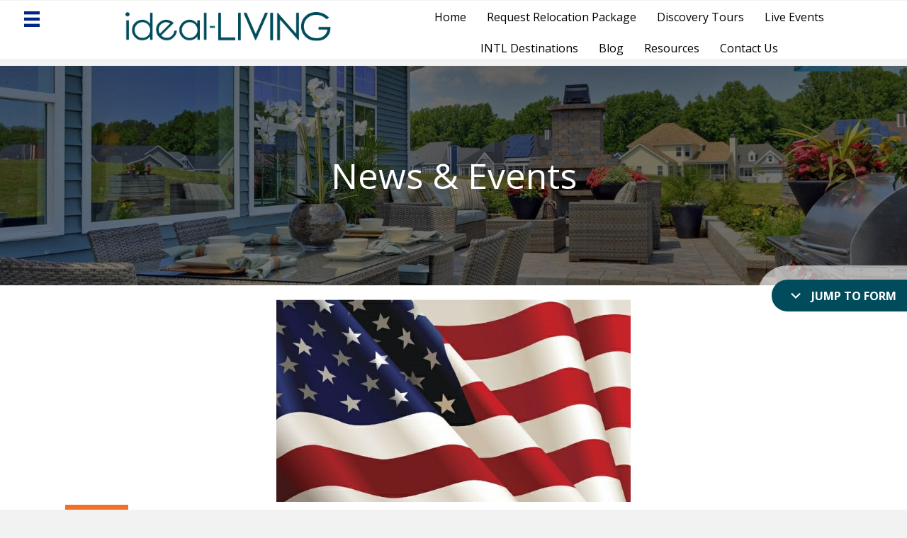

--- FILE ---
content_type: text/html; charset=UTF-8
request_url: https://ideal-living.com/celebrating-presidents-day/
body_size: 30333
content:
<!DOCTYPE html>
<html lang="en-US">
<head>
<meta charset="UTF-8" />
<script>
//----------------------------------------------------------
//------ JAVASCRIPT HOOK FUNCTIONS FOR GRAVITY FORMS -------
//----------------------------------------------------------

if ( ! gform ) {
	document.addEventListener( 'gform_main_scripts_loaded', function() { gform.scriptsLoaded = true; } );
	document.addEventListener( 'gform/theme/scripts_loaded', function() { gform.themeScriptsLoaded = true; } );
	window.addEventListener( 'DOMContentLoaded', function() { gform.domLoaded = true; } );

	var gform = {
		domLoaded: false,
		scriptsLoaded: false,
		themeScriptsLoaded: false,
		isFormEditor: () => typeof InitializeEditor === 'function',

		/**
		 * @deprecated 2.9 the use of initializeOnLoaded in the form editor context is deprecated.
		 * @remove-in 3.1 this function will not check for gform.isFormEditor().
		 */
		callIfLoaded: function ( fn ) {
			if ( gform.domLoaded && gform.scriptsLoaded && ( gform.themeScriptsLoaded || gform.isFormEditor() ) ) {
				if ( gform.isFormEditor() ) {
					console.warn( 'The use of gform.initializeOnLoaded() is deprecated in the form editor context and will be removed in Gravity Forms 3.1.' );
				}
				fn();
				return true;
			}
			return false;
		},

		/**
		 * Call a function when all scripts are loaded
		 *
		 * @param function fn the callback function to call when all scripts are loaded
		 *
		 * @returns void
		 */
		initializeOnLoaded: function( fn ) {
			if ( ! gform.callIfLoaded( fn ) ) {
				document.addEventListener( 'gform_main_scripts_loaded', () => { gform.scriptsLoaded = true; gform.callIfLoaded( fn ); } );
				document.addEventListener( 'gform/theme/scripts_loaded', () => { gform.themeScriptsLoaded = true; gform.callIfLoaded( fn ); } );
				window.addEventListener( 'DOMContentLoaded', () => { gform.domLoaded = true; gform.callIfLoaded( fn ); } );
			}
		},

		hooks: { action: {}, filter: {} },
		addAction: function( action, callable, priority, tag ) {
			gform.addHook( 'action', action, callable, priority, tag );
		},
		addFilter: function( action, callable, priority, tag ) {
			gform.addHook( 'filter', action, callable, priority, tag );
		},
		doAction: function( action ) {
			gform.doHook( 'action', action, arguments );
		},
		applyFilters: function( action ) {
			return gform.doHook( 'filter', action, arguments );
		},
		removeAction: function( action, tag ) {
			gform.removeHook( 'action', action, tag );
		},
		removeFilter: function( action, priority, tag ) {
			gform.removeHook( 'filter', action, priority, tag );
		},
		addHook: function( hookType, action, callable, priority, tag ) {
			if ( undefined == gform.hooks[hookType][action] ) {
				gform.hooks[hookType][action] = [];
			}
			var hooks = gform.hooks[hookType][action];
			if ( undefined == tag ) {
				tag = action + '_' + hooks.length;
			}
			if( priority == undefined ){
				priority = 10;
			}

			gform.hooks[hookType][action].push( { tag:tag, callable:callable, priority:priority } );
		},
		doHook: function( hookType, action, args ) {

			// splice args from object into array and remove first index which is the hook name
			args = Array.prototype.slice.call(args, 1);

			if ( undefined != gform.hooks[hookType][action] ) {
				var hooks = gform.hooks[hookType][action], hook;
				//sort by priority
				hooks.sort(function(a,b){return a["priority"]-b["priority"]});

				hooks.forEach( function( hookItem ) {
					hook = hookItem.callable;

					if(typeof hook != 'function')
						hook = window[hook];
					if ( 'action' == hookType ) {
						hook.apply(null, args);
					} else {
						args[0] = hook.apply(null, args);
					}
				} );
			}
			if ( 'filter'==hookType ) {
				return args[0];
			}
		},
		removeHook: function( hookType, action, priority, tag ) {
			if ( undefined != gform.hooks[hookType][action] ) {
				var hooks = gform.hooks[hookType][action];
				hooks = hooks.filter( function(hook, index, arr) {
					var removeHook = (undefined==tag||tag==hook.tag) && (undefined==priority||priority==hook.priority);
					return !removeHook;
				} );
				gform.hooks[hookType][action] = hooks;
			}
		}
	};
}
</script>

<meta name='viewport' content='width=device-width, initial-scale=1.0' />
<meta http-equiv='X-UA-Compatible' content='IE=edge' />
<link rel="profile" href="https://gmpg.org/xfn/11" />
<meta name='robots' content='index, follow, max-image-preview:large, max-snippet:-1, max-video-preview:-1' />
	<style>img:is([sizes="auto" i], [sizes^="auto," i]) { contain-intrinsic-size: 3000px 1500px }</style>
	
	<!-- This site is optimized with the Yoast SEO Premium plugin v25.8 (Yoast SEO v26.4) - https://yoast.com/wordpress/plugins/seo/ -->
	<title>Celebrating Presidents&#039; Day</title>
	<meta name="description" content="Presidents’ Day was first celebrated in 1885 to recognize President George Washington, and was originally recognized on February 22, Washington’s birthday" />
	<link rel="canonical" href="https://ideal-living.com/celebrating-presidents-day/" />
	<meta property="og:locale" content="en_US" />
	<meta property="og:type" content="article" />
	<meta property="og:title" content="Celebrating Presidents&#039; Day" />
	<meta property="og:description" content="Presidents’ Day was first celebrated in 1885 to recognize President George Washington, and was originally recognized on February 22, Washington’s birthday" />
	<meta property="og:url" content="https://ideal-living.com/celebrating-presidents-day/" />
	<meta property="og:site_name" content="ideal-LIVING" />
	<meta property="article:publisher" content="https://www.facebook.com/IdealLivingResortRetirement" />
	<meta property="article:published_time" content="2014-02-14T21:31:08+00:00" />
	<meta property="article:modified_time" content="2022-10-11T18:09:37+00:00" />
	<meta property="og:image" content="https://ideal-living.com/wp-content/uploads/2014/02/95475321-640x366-1.jpg" />
	<meta property="og:image:width" content="640" />
	<meta property="og:image:height" content="366" />
	<meta property="og:image:type" content="image/jpeg" />
	<meta name="author" content="ideal-Living" />
	<meta name="twitter:card" content="summary_large_image" />
	<meta name="twitter:creator" content="@ideal_living" />
	<meta name="twitter:site" content="@ideal_living" />
	<script type="application/ld+json" class="yoast-schema-graph">{"@context":"https://schema.org","@graph":[{"@type":"Article","@id":"https://ideal-living.com/celebrating-presidents-day/#article","isPartOf":{"@id":"https://ideal-living.com/celebrating-presidents-day/"},"author":{"name":"ideal-Living","@id":"https://ideal-living.com/#/schema/person/29bfb3fb470b13eb1769ef7d71a4c897"},"headline":"Celebrating Presidents&#8217; Day","datePublished":"2014-02-14T21:31:08+00:00","dateModified":"2022-10-11T18:09:37+00:00","mainEntityOfPage":{"@id":"https://ideal-living.com/celebrating-presidents-day/"},"wordCount":486,"commentCount":0,"publisher":{"@id":"https://ideal-living.com/#organization"},"image":{"@id":"https://ideal-living.com/celebrating-presidents-day/#primaryimage"},"thumbnailUrl":"https://ideal-living.com/wp-content/uploads/2014/02/95475321-640x366-1.jpg","articleSection":["Holidays"],"inLanguage":"en-US","potentialAction":[{"@type":"CommentAction","name":"Comment","target":["https://ideal-living.com/celebrating-presidents-day/#respond"]}]},{"@type":"WebPage","@id":"https://ideal-living.com/celebrating-presidents-day/","url":"https://ideal-living.com/celebrating-presidents-day/","name":"Celebrating Presidents' Day","isPartOf":{"@id":"https://ideal-living.com/#website"},"primaryImageOfPage":{"@id":"https://ideal-living.com/celebrating-presidents-day/#primaryimage"},"image":{"@id":"https://ideal-living.com/celebrating-presidents-day/#primaryimage"},"thumbnailUrl":"https://ideal-living.com/wp-content/uploads/2014/02/95475321-640x366-1.jpg","datePublished":"2014-02-14T21:31:08+00:00","dateModified":"2022-10-11T18:09:37+00:00","description":"Presidents’ Day was first celebrated in 1885 to recognize President George Washington, and was originally recognized on February 22, Washington’s birthday","inLanguage":"en-US","potentialAction":[{"@type":"ReadAction","target":["https://ideal-living.com/celebrating-presidents-day/"]}]},{"@type":"ImageObject","inLanguage":"en-US","@id":"https://ideal-living.com/celebrating-presidents-day/#primaryimage","url":"https://ideal-living.com/wp-content/uploads/2014/02/95475321-640x366-1.jpg","contentUrl":"https://ideal-living.com/wp-content/uploads/2014/02/95475321-640x366-1.jpg","width":640,"height":366},{"@type":"WebSite","@id":"https://ideal-living.com/#website","url":"https://ideal-living.com/","name":"ideal-LIVING","description":"","publisher":{"@id":"https://ideal-living.com/#organization"},"potentialAction":[{"@type":"SearchAction","target":{"@type":"EntryPoint","urlTemplate":"https://ideal-living.com/?s={search_term_string}"},"query-input":{"@type":"PropertyValueSpecification","valueRequired":true,"valueName":"search_term_string"}}],"inLanguage":"en-US"},{"@type":"Organization","@id":"https://ideal-living.com/#organization","name":"ideal-LIVING","url":"https://ideal-living.com/","logo":{"@type":"ImageObject","inLanguage":"en-US","@id":"https://ideal-living.com/#/schema/logo/image/","url":"https://ideal-living.com/wp-content/uploads/2023/08/Ideal-Living-Logo-Dark.png","contentUrl":"https://ideal-living.com/wp-content/uploads/2023/08/Ideal-Living-Logo-Dark.png","width":365,"height":52,"caption":"ideal-LIVING"},"image":{"@id":"https://ideal-living.com/#/schema/logo/image/"},"sameAs":["https://www.facebook.com/IdealLivingResortRetirement","https://x.com/ideal_living","https://www.linkedin.com/company/ideal-living-com","https://www.pinterest.com/idealliving/","https://www.youtube.com/user/ideallivingRR"]},{"@type":"Person","@id":"https://ideal-living.com/#/schema/person/29bfb3fb470b13eb1769ef7d71a4c897","name":"ideal-Living","url":"https://ideal-living.com/author/ideal-living/"}]}</script>
	<!-- / Yoast SEO Premium plugin. -->


<link rel='dns-prefetch' href='//www.google.com' />
<link rel='dns-prefetch' href='//ajax.googleapis.com' />
<link rel='dns-prefetch' href='//fonts.googleapis.com' />
<link href='https://fonts.gstatic.com' crossorigin rel='preconnect' />
<link rel="alternate" type="application/rss+xml" title="ideal-LIVING &raquo; Feed" href="https://ideal-living.com/feed/" />
<link rel="alternate" type="application/rss+xml" title="ideal-LIVING &raquo; Comments Feed" href="https://ideal-living.com/comments/feed/" />
<link rel="alternate" type="application/rss+xml" title="ideal-LIVING &raquo; Celebrating Presidents&#8217; Day Comments Feed" href="https://ideal-living.com/celebrating-presidents-day/feed/" />
<link rel="preload" href="https://ideal-living.com/wp-content/plugins/bb-plugin/fonts/fontawesome/5.15.4/webfonts/fa-solid-900.woff2" as="font" type="font/woff2" crossorigin="anonymous">
<link rel="preload" href="https://ideal-living.com/wp-content/plugins/bb-plugin/fonts/fontawesome/5.15.4/webfonts/fa-regular-400.woff2" as="font" type="font/woff2" crossorigin="anonymous">
<link rel="preload" href="https://ideal-living.com/wp-content/plugins/bb-plugin/fonts/fontawesome/5.15.4/webfonts/fa-brands-400.woff2" as="font" type="font/woff2" crossorigin="anonymous">
		<!-- This site uses the Google Analytics by MonsterInsights plugin v9.10.0 - Using Analytics tracking - https://www.monsterinsights.com/ -->
							<script src="//www.googletagmanager.com/gtag/js?id=G-RWJTHPTXZW"  data-cfasync="false" data-wpfc-render="false" async></script>
			<script data-cfasync="false" data-wpfc-render="false">
				var mi_version = '9.10.0';
				var mi_track_user = true;
				var mi_no_track_reason = '';
								var MonsterInsightsDefaultLocations = {"page_location":"https:\/\/ideal-living.com\/celebrating-presidents-day\/"};
								if ( typeof MonsterInsightsPrivacyGuardFilter === 'function' ) {
					var MonsterInsightsLocations = (typeof MonsterInsightsExcludeQuery === 'object') ? MonsterInsightsPrivacyGuardFilter( MonsterInsightsExcludeQuery ) : MonsterInsightsPrivacyGuardFilter( MonsterInsightsDefaultLocations );
				} else {
					var MonsterInsightsLocations = (typeof MonsterInsightsExcludeQuery === 'object') ? MonsterInsightsExcludeQuery : MonsterInsightsDefaultLocations;
				}

								var disableStrs = [
										'ga-disable-G-RWJTHPTXZW',
									];

				/* Function to detect opted out users */
				function __gtagTrackerIsOptedOut() {
					for (var index = 0; index < disableStrs.length; index++) {
						if (document.cookie.indexOf(disableStrs[index] + '=true') > -1) {
							return true;
						}
					}

					return false;
				}

				/* Disable tracking if the opt-out cookie exists. */
				if (__gtagTrackerIsOptedOut()) {
					for (var index = 0; index < disableStrs.length; index++) {
						window[disableStrs[index]] = true;
					}
				}

				/* Opt-out function */
				function __gtagTrackerOptout() {
					for (var index = 0; index < disableStrs.length; index++) {
						document.cookie = disableStrs[index] + '=true; expires=Thu, 31 Dec 2099 23:59:59 UTC; path=/';
						window[disableStrs[index]] = true;
					}
				}

				if ('undefined' === typeof gaOptout) {
					function gaOptout() {
						__gtagTrackerOptout();
					}
				}
								window.dataLayer = window.dataLayer || [];

				window.MonsterInsightsDualTracker = {
					helpers: {},
					trackers: {},
				};
				if (mi_track_user) {
					function __gtagDataLayer() {
						dataLayer.push(arguments);
					}

					function __gtagTracker(type, name, parameters) {
						if (!parameters) {
							parameters = {};
						}

						if (parameters.send_to) {
							__gtagDataLayer.apply(null, arguments);
							return;
						}

						if (type === 'event') {
														parameters.send_to = monsterinsights_frontend.v4_id;
							var hookName = name;
							if (typeof parameters['event_category'] !== 'undefined') {
								hookName = parameters['event_category'] + ':' + name;
							}

							if (typeof MonsterInsightsDualTracker.trackers[hookName] !== 'undefined') {
								MonsterInsightsDualTracker.trackers[hookName](parameters);
							} else {
								__gtagDataLayer('event', name, parameters);
							}
							
						} else {
							__gtagDataLayer.apply(null, arguments);
						}
					}

					__gtagTracker('js', new Date());
					__gtagTracker('set', {
						'developer_id.dZGIzZG': true,
											});
					if ( MonsterInsightsLocations.page_location ) {
						__gtagTracker('set', MonsterInsightsLocations);
					}
										__gtagTracker('config', 'G-RWJTHPTXZW', {"forceSSL":"true","link_attribution":"true"} );
										window.gtag = __gtagTracker;										(function () {
						/* https://developers.google.com/analytics/devguides/collection/analyticsjs/ */
						/* ga and __gaTracker compatibility shim. */
						var noopfn = function () {
							return null;
						};
						var newtracker = function () {
							return new Tracker();
						};
						var Tracker = function () {
							return null;
						};
						var p = Tracker.prototype;
						p.get = noopfn;
						p.set = noopfn;
						p.send = function () {
							var args = Array.prototype.slice.call(arguments);
							args.unshift('send');
							__gaTracker.apply(null, args);
						};
						var __gaTracker = function () {
							var len = arguments.length;
							if (len === 0) {
								return;
							}
							var f = arguments[len - 1];
							if (typeof f !== 'object' || f === null || typeof f.hitCallback !== 'function') {
								if ('send' === arguments[0]) {
									var hitConverted, hitObject = false, action;
									if ('event' === arguments[1]) {
										if ('undefined' !== typeof arguments[3]) {
											hitObject = {
												'eventAction': arguments[3],
												'eventCategory': arguments[2],
												'eventLabel': arguments[4],
												'value': arguments[5] ? arguments[5] : 1,
											}
										}
									}
									if ('pageview' === arguments[1]) {
										if ('undefined' !== typeof arguments[2]) {
											hitObject = {
												'eventAction': 'page_view',
												'page_path': arguments[2],
											}
										}
									}
									if (typeof arguments[2] === 'object') {
										hitObject = arguments[2];
									}
									if (typeof arguments[5] === 'object') {
										Object.assign(hitObject, arguments[5]);
									}
									if ('undefined' !== typeof arguments[1].hitType) {
										hitObject = arguments[1];
										if ('pageview' === hitObject.hitType) {
											hitObject.eventAction = 'page_view';
										}
									}
									if (hitObject) {
										action = 'timing' === arguments[1].hitType ? 'timing_complete' : hitObject.eventAction;
										hitConverted = mapArgs(hitObject);
										__gtagTracker('event', action, hitConverted);
									}
								}
								return;
							}

							function mapArgs(args) {
								var arg, hit = {};
								var gaMap = {
									'eventCategory': 'event_category',
									'eventAction': 'event_action',
									'eventLabel': 'event_label',
									'eventValue': 'event_value',
									'nonInteraction': 'non_interaction',
									'timingCategory': 'event_category',
									'timingVar': 'name',
									'timingValue': 'value',
									'timingLabel': 'event_label',
									'page': 'page_path',
									'location': 'page_location',
									'title': 'page_title',
									'referrer' : 'page_referrer',
								};
								for (arg in args) {
																		if (!(!args.hasOwnProperty(arg) || !gaMap.hasOwnProperty(arg))) {
										hit[gaMap[arg]] = args[arg];
									} else {
										hit[arg] = args[arg];
									}
								}
								return hit;
							}

							try {
								f.hitCallback();
							} catch (ex) {
							}
						};
						__gaTracker.create = newtracker;
						__gaTracker.getByName = newtracker;
						__gaTracker.getAll = function () {
							return [];
						};
						__gaTracker.remove = noopfn;
						__gaTracker.loaded = true;
						window['__gaTracker'] = __gaTracker;
					})();
									} else {
										console.log("");
					(function () {
						function __gtagTracker() {
							return null;
						}

						window['__gtagTracker'] = __gtagTracker;
						window['gtag'] = __gtagTracker;
					})();
									}
			</script>
							<!-- / Google Analytics by MonsterInsights -->
		<script>
window._wpemojiSettings = {"baseUrl":"https:\/\/s.w.org\/images\/core\/emoji\/15.0.3\/72x72\/","ext":".png","svgUrl":"https:\/\/s.w.org\/images\/core\/emoji\/15.0.3\/svg\/","svgExt":".svg","source":{"wpemoji":"https:\/\/ideal-living.com\/wp-includes\/js\/wp-emoji.js?ver=6.7.4","twemoji":"https:\/\/ideal-living.com\/wp-includes\/js\/twemoji.js?ver=6.7.4"}};
/**
 * @output wp-includes/js/wp-emoji-loader.js
 */

/**
 * Emoji Settings as exported in PHP via _print_emoji_detection_script().
 * @typedef WPEmojiSettings
 * @type {object}
 * @property {?object} source
 * @property {?string} source.concatemoji
 * @property {?string} source.twemoji
 * @property {?string} source.wpemoji
 * @property {?boolean} DOMReady
 * @property {?Function} readyCallback
 */

/**
 * Support tests.
 * @typedef SupportTests
 * @type {object}
 * @property {?boolean} flag
 * @property {?boolean} emoji
 */

/**
 * IIFE to detect emoji support and load Twemoji if needed.
 *
 * @param {Window} window
 * @param {Document} document
 * @param {WPEmojiSettings} settings
 */
( function wpEmojiLoader( window, document, settings ) {
	if ( typeof Promise === 'undefined' ) {
		return;
	}

	var sessionStorageKey = 'wpEmojiSettingsSupports';
	var tests = [ 'flag', 'emoji' ];

	/**
	 * Checks whether the browser supports offloading to a Worker.
	 *
	 * @since 6.3.0
	 *
	 * @private
	 *
	 * @returns {boolean}
	 */
	function supportsWorkerOffloading() {
		return (
			typeof Worker !== 'undefined' &&
			typeof OffscreenCanvas !== 'undefined' &&
			typeof URL !== 'undefined' &&
			URL.createObjectURL &&
			typeof Blob !== 'undefined'
		);
	}

	/**
	 * @typedef SessionSupportTests
	 * @type {object}
	 * @property {number} timestamp
	 * @property {SupportTests} supportTests
	 */

	/**
	 * Get support tests from session.
	 *
	 * @since 6.3.0
	 *
	 * @private
	 *
	 * @returns {?SupportTests} Support tests, or null if not set or older than 1 week.
	 */
	function getSessionSupportTests() {
		try {
			/** @type {SessionSupportTests} */
			var item = JSON.parse(
				sessionStorage.getItem( sessionStorageKey )
			);
			if (
				typeof item === 'object' &&
				typeof item.timestamp === 'number' &&
				new Date().valueOf() < item.timestamp + 604800 && // Note: Number is a week in seconds.
				typeof item.supportTests === 'object'
			) {
				return item.supportTests;
			}
		} catch ( e ) {}
		return null;
	}

	/**
	 * Persist the supports in session storage.
	 *
	 * @since 6.3.0
	 *
	 * @private
	 *
	 * @param {SupportTests} supportTests Support tests.
	 */
	function setSessionSupportTests( supportTests ) {
		try {
			/** @type {SessionSupportTests} */
			var item = {
				supportTests: supportTests,
				timestamp: new Date().valueOf()
			};

			sessionStorage.setItem(
				sessionStorageKey,
				JSON.stringify( item )
			);
		} catch ( e ) {}
	}

	/**
	 * Checks if two sets of Emoji characters render the same visually.
	 *
	 * This function may be serialized to run in a Worker. Therefore, it cannot refer to variables from the containing
	 * scope. Everything must be passed by parameters.
	 *
	 * @since 4.9.0
	 *
	 * @private
	 *
	 * @param {CanvasRenderingContext2D} context 2D Context.
	 * @param {string} set1 Set of Emoji to test.
	 * @param {string} set2 Set of Emoji to test.
	 *
	 * @return {boolean} True if the two sets render the same.
	 */
	function emojiSetsRenderIdentically( context, set1, set2 ) {
		// Cleanup from previous test.
		context.clearRect( 0, 0, context.canvas.width, context.canvas.height );
		context.fillText( set1, 0, 0 );
		var rendered1 = new Uint32Array(
			context.getImageData(
				0,
				0,
				context.canvas.width,
				context.canvas.height
			).data
		);

		// Cleanup from previous test.
		context.clearRect( 0, 0, context.canvas.width, context.canvas.height );
		context.fillText( set2, 0, 0 );
		var rendered2 = new Uint32Array(
			context.getImageData(
				0,
				0,
				context.canvas.width,
				context.canvas.height
			).data
		);

		return rendered1.every( function ( rendered2Data, index ) {
			return rendered2Data === rendered2[ index ];
		} );
	}

	/**
	 * Determines if the browser properly renders Emoji that Twemoji can supplement.
	 *
	 * This function may be serialized to run in a Worker. Therefore, it cannot refer to variables from the containing
	 * scope. Everything must be passed by parameters.
	 *
	 * @since 4.2.0
	 *
	 * @private
	 *
	 * @param {CanvasRenderingContext2D} context 2D Context.
	 * @param {string} type Whether to test for support of "flag" or "emoji".
	 * @param {Function} emojiSetsRenderIdentically Reference to emojiSetsRenderIdentically function, needed due to minification.
	 *
	 * @return {boolean} True if the browser can render emoji, false if it cannot.
	 */
	function browserSupportsEmoji( context, type, emojiSetsRenderIdentically ) {
		var isIdentical;

		switch ( type ) {
			case 'flag':
				/*
				 * Test for Transgender flag compatibility. Added in Unicode 13.
				 *
				 * To test for support, we try to render it, and compare the rendering to how it would look if
				 * the browser doesn't render it correctly (white flag emoji + transgender symbol).
				 */
				isIdentical = emojiSetsRenderIdentically(
					context,
					'\uD83C\uDFF3\uFE0F\u200D\u26A7\uFE0F', // as a zero-width joiner sequence
					'\uD83C\uDFF3\uFE0F\u200B\u26A7\uFE0F' // separated by a zero-width space
				);

				if ( isIdentical ) {
					return false;
				}

				/*
				 * Test for UN flag compatibility. This is the least supported of the letter locale flags,
				 * so gives us an easy test for full support.
				 *
				 * To test for support, we try to render it, and compare the rendering to how it would look if
				 * the browser doesn't render it correctly ([U] + [N]).
				 */
				isIdentical = emojiSetsRenderIdentically(
					context,
					'\uD83C\uDDFA\uD83C\uDDF3', // as the sequence of two code points
					'\uD83C\uDDFA\u200B\uD83C\uDDF3' // as the two code points separated by a zero-width space
				);

				if ( isIdentical ) {
					return false;
				}

				/*
				 * Test for English flag compatibility. England is a country in the United Kingdom, it
				 * does not have a two letter locale code but rather a five letter sub-division code.
				 *
				 * To test for support, we try to render it, and compare the rendering to how it would look if
				 * the browser doesn't render it correctly (black flag emoji + [G] + [B] + [E] + [N] + [G]).
				 */
				isIdentical = emojiSetsRenderIdentically(
					context,
					// as the flag sequence
					'\uD83C\uDFF4\uDB40\uDC67\uDB40\uDC62\uDB40\uDC65\uDB40\uDC6E\uDB40\uDC67\uDB40\uDC7F',
					// with each code point separated by a zero-width space
					'\uD83C\uDFF4\u200B\uDB40\uDC67\u200B\uDB40\uDC62\u200B\uDB40\uDC65\u200B\uDB40\uDC6E\u200B\uDB40\uDC67\u200B\uDB40\uDC7F'
				);

				return ! isIdentical;
			case 'emoji':
				/*
				 * Four and twenty blackbirds baked in a pie.
				 *
				 * To test for Emoji 15.0 support, try to render a new emoji: Blackbird.
				 *
				 * The Blackbird is a ZWJ sequence combining 🐦 Bird and ⬛ large black square.,
				 *
				 * 0x1F426 (\uD83D\uDC26) == Bird
				 * 0x200D == Zero-Width Joiner (ZWJ) that links the code points for the new emoji or
				 * 0x200B == Zero-Width Space (ZWS) that is rendered for clients not supporting the new emoji.
				 * 0x2B1B == Large Black Square
				 *
				 * When updating this test for future Emoji releases, ensure that individual emoji that make up the
				 * sequence come from older emoji standards.
				 */
				isIdentical = emojiSetsRenderIdentically(
					context,
					'\uD83D\uDC26\u200D\u2B1B', // as the zero-width joiner sequence
					'\uD83D\uDC26\u200B\u2B1B' // separated by a zero-width space
				);

				return ! isIdentical;
		}

		return false;
	}

	/**
	 * Checks emoji support tests.
	 *
	 * This function may be serialized to run in a Worker. Therefore, it cannot refer to variables from the containing
	 * scope. Everything must be passed by parameters.
	 *
	 * @since 6.3.0
	 *
	 * @private
	 *
	 * @param {string[]} tests Tests.
	 * @param {Function} browserSupportsEmoji Reference to browserSupportsEmoji function, needed due to minification.
	 * @param {Function} emojiSetsRenderIdentically Reference to emojiSetsRenderIdentically function, needed due to minification.
	 *
	 * @return {SupportTests} Support tests.
	 */
	function testEmojiSupports( tests, browserSupportsEmoji, emojiSetsRenderIdentically ) {
		var canvas;
		if (
			typeof WorkerGlobalScope !== 'undefined' &&
			self instanceof WorkerGlobalScope
		) {
			canvas = new OffscreenCanvas( 300, 150 ); // Dimensions are default for HTMLCanvasElement.
		} else {
			canvas = document.createElement( 'canvas' );
		}

		var context = canvas.getContext( '2d', { willReadFrequently: true } );

		/*
		 * Chrome on OS X added native emoji rendering in M41. Unfortunately,
		 * it doesn't work when the font is bolder than 500 weight. So, we
		 * check for bold rendering support to avoid invisible emoji in Chrome.
		 */
		context.textBaseline = 'top';
		context.font = '600 32px Arial';

		var supports = {};
		tests.forEach( function ( test ) {
			supports[ test ] = browserSupportsEmoji( context, test, emojiSetsRenderIdentically );
		} );
		return supports;
	}

	/**
	 * Adds a script to the head of the document.
	 *
	 * @ignore
	 *
	 * @since 4.2.0
	 *
	 * @param {string} src The url where the script is located.
	 *
	 * @return {void}
	 */
	function addScript( src ) {
		var script = document.createElement( 'script' );
		script.src = src;
		script.defer = true;
		document.head.appendChild( script );
	}

	settings.supports = {
		everything: true,
		everythingExceptFlag: true
	};

	// Create a promise for DOMContentLoaded since the worker logic may finish after the event has fired.
	var domReadyPromise = new Promise( function ( resolve ) {
		document.addEventListener( 'DOMContentLoaded', resolve, {
			once: true
		} );
	} );

	// Obtain the emoji support from the browser, asynchronously when possible.
	new Promise( function ( resolve ) {
		var supportTests = getSessionSupportTests();
		if ( supportTests ) {
			resolve( supportTests );
			return;
		}

		if ( supportsWorkerOffloading() ) {
			try {
				// Note that the functions are being passed as arguments due to minification.
				var workerScript =
					'postMessage(' +
					testEmojiSupports.toString() +
					'(' +
					[
						JSON.stringify( tests ),
						browserSupportsEmoji.toString(),
						emojiSetsRenderIdentically.toString()
					].join( ',' ) +
					'));';
				var blob = new Blob( [ workerScript ], {
					type: 'text/javascript'
				} );
				var worker = new Worker( URL.createObjectURL( blob ), { name: 'wpTestEmojiSupports' } );
				worker.onmessage = function ( event ) {
					supportTests = event.data;
					setSessionSupportTests( supportTests );
					worker.terminate();
					resolve( supportTests );
				};
				return;
			} catch ( e ) {}
		}

		supportTests = testEmojiSupports( tests, browserSupportsEmoji, emojiSetsRenderIdentically );
		setSessionSupportTests( supportTests );
		resolve( supportTests );
	} )
		// Once the browser emoji support has been obtained from the session, finalize the settings.
		.then( function ( supportTests ) {
			/*
			 * Tests the browser support for flag emojis and other emojis, and adjusts the
			 * support settings accordingly.
			 */
			for ( var test in supportTests ) {
				settings.supports[ test ] = supportTests[ test ];

				settings.supports.everything =
					settings.supports.everything && settings.supports[ test ];

				if ( 'flag' !== test ) {
					settings.supports.everythingExceptFlag =
						settings.supports.everythingExceptFlag &&
						settings.supports[ test ];
				}
			}

			settings.supports.everythingExceptFlag =
				settings.supports.everythingExceptFlag &&
				! settings.supports.flag;

			// Sets DOMReady to false and assigns a ready function to settings.
			settings.DOMReady = false;
			settings.readyCallback = function () {
				settings.DOMReady = true;
			};
		} )
		.then( function () {
			return domReadyPromise;
		} )
		.then( function () {
			// When the browser can not render everything we need to load a polyfill.
			if ( ! settings.supports.everything ) {
				settings.readyCallback();

				var src = settings.source || {};

				if ( src.concatemoji ) {
					addScript( src.concatemoji );
				} else if ( src.wpemoji && src.twemoji ) {
					addScript( src.twemoji );
					addScript( src.wpemoji );
				}
			}
		} );
} )( window, document, window._wpemojiSettings );
</script>
<style id='wp-emoji-styles-inline-css'>

	img.wp-smiley, img.emoji {
		display: inline !important;
		border: none !important;
		box-shadow: none !important;
		height: 1em !important;
		width: 1em !important;
		margin: 0 0.07em !important;
		vertical-align: -0.1em !important;
		background: none !important;
		padding: 0 !important;
	}
</style>
<link rel='stylesheet' id='wp-block-library-css' href='https://ideal-living.com/wp-includes/css/dist/block-library/style.css?ver=6.7.4' media='all' />
<style id='wp-block-library-theme-inline-css'>
.wp-block-audio :where(figcaption){
  color:#555;
  font-size:13px;
  text-align:center;
}
.is-dark-theme .wp-block-audio :where(figcaption){
  color:#ffffffa6;
}

.wp-block-audio{
  margin:0 0 1em;
}

.wp-block-code{
  border:1px solid #ccc;
  border-radius:4px;
  font-family:Menlo,Consolas,monaco,monospace;
  padding:.8em 1em;
}

.wp-block-embed :where(figcaption){
  color:#555;
  font-size:13px;
  text-align:center;
}
.is-dark-theme .wp-block-embed :where(figcaption){
  color:#ffffffa6;
}

.wp-block-embed{
  margin:0 0 1em;
}

.blocks-gallery-caption{
  color:#555;
  font-size:13px;
  text-align:center;
}
.is-dark-theme .blocks-gallery-caption{
  color:#ffffffa6;
}

:root :where(.wp-block-image figcaption){
  color:#555;
  font-size:13px;
  text-align:center;
}
.is-dark-theme :root :where(.wp-block-image figcaption){
  color:#ffffffa6;
}

.wp-block-image{
  margin:0 0 1em;
}

.wp-block-pullquote{
  border-bottom:4px solid;
  border-top:4px solid;
  color:currentColor;
  margin-bottom:1.75em;
}
.wp-block-pullquote cite,.wp-block-pullquote footer,.wp-block-pullquote__citation{
  color:currentColor;
  font-size:.8125em;
  font-style:normal;
  text-transform:uppercase;
}

.wp-block-quote{
  border-left:.25em solid;
  margin:0 0 1.75em;
  padding-left:1em;
}
.wp-block-quote cite,.wp-block-quote footer{
  color:currentColor;
  font-size:.8125em;
  font-style:normal;
  position:relative;
}
.wp-block-quote:where(.has-text-align-right){
  border-left:none;
  border-right:.25em solid;
  padding-left:0;
  padding-right:1em;
}
.wp-block-quote:where(.has-text-align-center){
  border:none;
  padding-left:0;
}
.wp-block-quote.is-large,.wp-block-quote.is-style-large,.wp-block-quote:where(.is-style-plain){
  border:none;
}

.wp-block-search .wp-block-search__label{
  font-weight:700;
}

.wp-block-search__button{
  border:1px solid #ccc;
  padding:.375em .625em;
}

:where(.wp-block-group.has-background){
  padding:1.25em 2.375em;
}

.wp-block-separator.has-css-opacity{
  opacity:.4;
}

.wp-block-separator{
  border:none;
  border-bottom:2px solid;
  margin-left:auto;
  margin-right:auto;
}
.wp-block-separator.has-alpha-channel-opacity{
  opacity:1;
}
.wp-block-separator:not(.is-style-wide):not(.is-style-dots){
  width:100px;
}
.wp-block-separator.has-background:not(.is-style-dots){
  border-bottom:none;
  height:1px;
}
.wp-block-separator.has-background:not(.is-style-wide):not(.is-style-dots){
  height:2px;
}

.wp-block-table{
  margin:0 0 1em;
}
.wp-block-table td,.wp-block-table th{
  word-break:normal;
}
.wp-block-table :where(figcaption){
  color:#555;
  font-size:13px;
  text-align:center;
}
.is-dark-theme .wp-block-table :where(figcaption){
  color:#ffffffa6;
}

.wp-block-video :where(figcaption){
  color:#555;
  font-size:13px;
  text-align:center;
}
.is-dark-theme .wp-block-video :where(figcaption){
  color:#ffffffa6;
}

.wp-block-video{
  margin:0 0 1em;
}

:root :where(.wp-block-template-part.has-background){
  margin-bottom:0;
  margin-top:0;
  padding:1.25em 2.375em;
}
</style>
<style id='classic-theme-styles-inline-css'>
/**
 * These rules are needed for backwards compatibility.
 * They should match the button element rules in the base theme.json file.
 */
.wp-block-button__link {
	color: #ffffff;
	background-color: #32373c;
	border-radius: 9999px; /* 100% causes an oval, but any explicit but really high value retains the pill shape. */

	/* This needs a low specificity so it won't override the rules from the button element if defined in theme.json. */
	box-shadow: none;
	text-decoration: none;

	/* The extra 2px are added to size solids the same as the outline versions.*/
	padding: calc(0.667em + 2px) calc(1.333em + 2px);

	font-size: 1.125em;
}

.wp-block-file__button {
	background: #32373c;
	color: #ffffff;
	text-decoration: none;
}

</style>
<style id='global-styles-inline-css'>
:root{--wp--preset--aspect-ratio--square: 1;--wp--preset--aspect-ratio--4-3: 4/3;--wp--preset--aspect-ratio--3-4: 3/4;--wp--preset--aspect-ratio--3-2: 3/2;--wp--preset--aspect-ratio--2-3: 2/3;--wp--preset--aspect-ratio--16-9: 16/9;--wp--preset--aspect-ratio--9-16: 9/16;--wp--preset--color--black: #000000;--wp--preset--color--cyan-bluish-gray: #abb8c3;--wp--preset--color--white: #ffffff;--wp--preset--color--pale-pink: #f78da7;--wp--preset--color--vivid-red: #cf2e2e;--wp--preset--color--luminous-vivid-orange: #ff6900;--wp--preset--color--luminous-vivid-amber: #fcb900;--wp--preset--color--light-green-cyan: #7bdcb5;--wp--preset--color--vivid-green-cyan: #00d084;--wp--preset--color--pale-cyan-blue: #8ed1fc;--wp--preset--color--vivid-cyan-blue: #0693e3;--wp--preset--color--vivid-purple: #9b51e0;--wp--preset--color--fl-heading-text: #004c5c;--wp--preset--color--fl-body-bg: #f2f2f2;--wp--preset--color--fl-body-text: #707070;--wp--preset--color--fl-accent: #2b7bb9;--wp--preset--color--fl-accent-hover: #2b7bb9;--wp--preset--color--fl-topbar-bg: #ffffff;--wp--preset--color--fl-topbar-text: #000000;--wp--preset--color--fl-topbar-link: #428bca;--wp--preset--color--fl-topbar-hover: #428bca;--wp--preset--color--fl-header-bg: #ffffff;--wp--preset--color--fl-header-text: #000000;--wp--preset--color--fl-header-link: #428bca;--wp--preset--color--fl-header-hover: #428bca;--wp--preset--color--fl-nav-bg: #ffffff;--wp--preset--color--fl-nav-link: #428bca;--wp--preset--color--fl-nav-hover: #428bca;--wp--preset--color--fl-content-bg: #ffffff;--wp--preset--color--fl-footer-widgets-bg: #ffffff;--wp--preset--color--fl-footer-widgets-text: #000000;--wp--preset--color--fl-footer-widgets-link: #428bca;--wp--preset--color--fl-footer-widgets-hover: #428bca;--wp--preset--color--fl-footer-bg: #ffffff;--wp--preset--color--fl-footer-text: #000000;--wp--preset--color--fl-footer-link: #428bca;--wp--preset--color--fl-footer-hover: #428bca;--wp--preset--gradient--vivid-cyan-blue-to-vivid-purple: linear-gradient(135deg,rgba(6,147,227,1) 0%,rgb(155,81,224) 100%);--wp--preset--gradient--light-green-cyan-to-vivid-green-cyan: linear-gradient(135deg,rgb(122,220,180) 0%,rgb(0,208,130) 100%);--wp--preset--gradient--luminous-vivid-amber-to-luminous-vivid-orange: linear-gradient(135deg,rgba(252,185,0,1) 0%,rgba(255,105,0,1) 100%);--wp--preset--gradient--luminous-vivid-orange-to-vivid-red: linear-gradient(135deg,rgba(255,105,0,1) 0%,rgb(207,46,46) 100%);--wp--preset--gradient--very-light-gray-to-cyan-bluish-gray: linear-gradient(135deg,rgb(238,238,238) 0%,rgb(169,184,195) 100%);--wp--preset--gradient--cool-to-warm-spectrum: linear-gradient(135deg,rgb(74,234,220) 0%,rgb(151,120,209) 20%,rgb(207,42,186) 40%,rgb(238,44,130) 60%,rgb(251,105,98) 80%,rgb(254,248,76) 100%);--wp--preset--gradient--blush-light-purple: linear-gradient(135deg,rgb(255,206,236) 0%,rgb(152,150,240) 100%);--wp--preset--gradient--blush-bordeaux: linear-gradient(135deg,rgb(254,205,165) 0%,rgb(254,45,45) 50%,rgb(107,0,62) 100%);--wp--preset--gradient--luminous-dusk: linear-gradient(135deg,rgb(255,203,112) 0%,rgb(199,81,192) 50%,rgb(65,88,208) 100%);--wp--preset--gradient--pale-ocean: linear-gradient(135deg,rgb(255,245,203) 0%,rgb(182,227,212) 50%,rgb(51,167,181) 100%);--wp--preset--gradient--electric-grass: linear-gradient(135deg,rgb(202,248,128) 0%,rgb(113,206,126) 100%);--wp--preset--gradient--midnight: linear-gradient(135deg,rgb(2,3,129) 0%,rgb(40,116,252) 100%);--wp--preset--font-size--small: 13px;--wp--preset--font-size--medium: 20px;--wp--preset--font-size--large: 36px;--wp--preset--font-size--x-large: 42px;--wp--preset--spacing--20: 0.44rem;--wp--preset--spacing--30: 0.67rem;--wp--preset--spacing--40: 1rem;--wp--preset--spacing--50: 1.5rem;--wp--preset--spacing--60: 2.25rem;--wp--preset--spacing--70: 3.38rem;--wp--preset--spacing--80: 5.06rem;--wp--preset--shadow--natural: 6px 6px 9px rgba(0, 0, 0, 0.2);--wp--preset--shadow--deep: 12px 12px 50px rgba(0, 0, 0, 0.4);--wp--preset--shadow--sharp: 6px 6px 0px rgba(0, 0, 0, 0.2);--wp--preset--shadow--outlined: 6px 6px 0px -3px rgba(255, 255, 255, 1), 6px 6px rgba(0, 0, 0, 1);--wp--preset--shadow--crisp: 6px 6px 0px rgba(0, 0, 0, 1);}:where(.is-layout-flex){gap: 0.5em;}:where(.is-layout-grid){gap: 0.5em;}body .is-layout-flex{display: flex;}.is-layout-flex{flex-wrap: wrap;align-items: center;}.is-layout-flex > :is(*, div){margin: 0;}body .is-layout-grid{display: grid;}.is-layout-grid > :is(*, div){margin: 0;}:where(.wp-block-columns.is-layout-flex){gap: 2em;}:where(.wp-block-columns.is-layout-grid){gap: 2em;}:where(.wp-block-post-template.is-layout-flex){gap: 1.25em;}:where(.wp-block-post-template.is-layout-grid){gap: 1.25em;}.has-black-color{color: var(--wp--preset--color--black) !important;}.has-cyan-bluish-gray-color{color: var(--wp--preset--color--cyan-bluish-gray) !important;}.has-white-color{color: var(--wp--preset--color--white) !important;}.has-pale-pink-color{color: var(--wp--preset--color--pale-pink) !important;}.has-vivid-red-color{color: var(--wp--preset--color--vivid-red) !important;}.has-luminous-vivid-orange-color{color: var(--wp--preset--color--luminous-vivid-orange) !important;}.has-luminous-vivid-amber-color{color: var(--wp--preset--color--luminous-vivid-amber) !important;}.has-light-green-cyan-color{color: var(--wp--preset--color--light-green-cyan) !important;}.has-vivid-green-cyan-color{color: var(--wp--preset--color--vivid-green-cyan) !important;}.has-pale-cyan-blue-color{color: var(--wp--preset--color--pale-cyan-blue) !important;}.has-vivid-cyan-blue-color{color: var(--wp--preset--color--vivid-cyan-blue) !important;}.has-vivid-purple-color{color: var(--wp--preset--color--vivid-purple) !important;}.has-black-background-color{background-color: var(--wp--preset--color--black) !important;}.has-cyan-bluish-gray-background-color{background-color: var(--wp--preset--color--cyan-bluish-gray) !important;}.has-white-background-color{background-color: var(--wp--preset--color--white) !important;}.has-pale-pink-background-color{background-color: var(--wp--preset--color--pale-pink) !important;}.has-vivid-red-background-color{background-color: var(--wp--preset--color--vivid-red) !important;}.has-luminous-vivid-orange-background-color{background-color: var(--wp--preset--color--luminous-vivid-orange) !important;}.has-luminous-vivid-amber-background-color{background-color: var(--wp--preset--color--luminous-vivid-amber) !important;}.has-light-green-cyan-background-color{background-color: var(--wp--preset--color--light-green-cyan) !important;}.has-vivid-green-cyan-background-color{background-color: var(--wp--preset--color--vivid-green-cyan) !important;}.has-pale-cyan-blue-background-color{background-color: var(--wp--preset--color--pale-cyan-blue) !important;}.has-vivid-cyan-blue-background-color{background-color: var(--wp--preset--color--vivid-cyan-blue) !important;}.has-vivid-purple-background-color{background-color: var(--wp--preset--color--vivid-purple) !important;}.has-black-border-color{border-color: var(--wp--preset--color--black) !important;}.has-cyan-bluish-gray-border-color{border-color: var(--wp--preset--color--cyan-bluish-gray) !important;}.has-white-border-color{border-color: var(--wp--preset--color--white) !important;}.has-pale-pink-border-color{border-color: var(--wp--preset--color--pale-pink) !important;}.has-vivid-red-border-color{border-color: var(--wp--preset--color--vivid-red) !important;}.has-luminous-vivid-orange-border-color{border-color: var(--wp--preset--color--luminous-vivid-orange) !important;}.has-luminous-vivid-amber-border-color{border-color: var(--wp--preset--color--luminous-vivid-amber) !important;}.has-light-green-cyan-border-color{border-color: var(--wp--preset--color--light-green-cyan) !important;}.has-vivid-green-cyan-border-color{border-color: var(--wp--preset--color--vivid-green-cyan) !important;}.has-pale-cyan-blue-border-color{border-color: var(--wp--preset--color--pale-cyan-blue) !important;}.has-vivid-cyan-blue-border-color{border-color: var(--wp--preset--color--vivid-cyan-blue) !important;}.has-vivid-purple-border-color{border-color: var(--wp--preset--color--vivid-purple) !important;}.has-vivid-cyan-blue-to-vivid-purple-gradient-background{background: var(--wp--preset--gradient--vivid-cyan-blue-to-vivid-purple) !important;}.has-light-green-cyan-to-vivid-green-cyan-gradient-background{background: var(--wp--preset--gradient--light-green-cyan-to-vivid-green-cyan) !important;}.has-luminous-vivid-amber-to-luminous-vivid-orange-gradient-background{background: var(--wp--preset--gradient--luminous-vivid-amber-to-luminous-vivid-orange) !important;}.has-luminous-vivid-orange-to-vivid-red-gradient-background{background: var(--wp--preset--gradient--luminous-vivid-orange-to-vivid-red) !important;}.has-very-light-gray-to-cyan-bluish-gray-gradient-background{background: var(--wp--preset--gradient--very-light-gray-to-cyan-bluish-gray) !important;}.has-cool-to-warm-spectrum-gradient-background{background: var(--wp--preset--gradient--cool-to-warm-spectrum) !important;}.has-blush-light-purple-gradient-background{background: var(--wp--preset--gradient--blush-light-purple) !important;}.has-blush-bordeaux-gradient-background{background: var(--wp--preset--gradient--blush-bordeaux) !important;}.has-luminous-dusk-gradient-background{background: var(--wp--preset--gradient--luminous-dusk) !important;}.has-pale-ocean-gradient-background{background: var(--wp--preset--gradient--pale-ocean) !important;}.has-electric-grass-gradient-background{background: var(--wp--preset--gradient--electric-grass) !important;}.has-midnight-gradient-background{background: var(--wp--preset--gradient--midnight) !important;}.has-small-font-size{font-size: var(--wp--preset--font-size--small) !important;}.has-medium-font-size{font-size: var(--wp--preset--font-size--medium) !important;}.has-large-font-size{font-size: var(--wp--preset--font-size--large) !important;}.has-x-large-font-size{font-size: var(--wp--preset--font-size--x-large) !important;}
:where(.wp-block-post-template.is-layout-flex){gap: 1.25em;}:where(.wp-block-post-template.is-layout-grid){gap: 1.25em;}
:where(.wp-block-columns.is-layout-flex){gap: 2em;}:where(.wp-block-columns.is-layout-grid){gap: 2em;}
:root :where(.wp-block-pullquote){font-size: 1.5em;line-height: 1.6;}
</style>
<link rel='stylesheet' id='wcjp-frontend.css-css' href='https://ideal-living.com/wp-content/plugins/custom-css-js-php/assets/css/wcjp-frontend.css?ver=6.7.4' media='all' />
<link rel='stylesheet' id='ideal_living_listing-css' href='https://ideal-living.com/wp-content/plugins/ideal-living-listings/controllers/../views/frontend/css/style.css?ver=6.7.4' media='all' />
<link rel='stylesheet' id='wpgsi-css' href='https://ideal-living.com/wp-content/plugins/wpgsi/public/css/wpgsi-public.css?ver=3.8.3' media='all' />
<link rel='stylesheet' id='font-awesome-5-css' href='https://ideal-living.com/wp-content/plugins/bb-plugin/fonts/fontawesome/5.15.4/css/all.min.css?ver=2.9.4' media='all' />
<link rel='stylesheet' id='dashicons-css' href='https://ideal-living.com/wp-includes/css/dashicons.css?ver=6.7.4' media='all' />
<link rel='stylesheet' id='fl-builder-layout-bundle-36b610cd469bbdfd6593b633060b4ae0-css' href='https://ideal-living.com/wp-content/uploads/bb-plugin/cache/36b610cd469bbdfd6593b633060b4ae0-layout-bundle.css?ver=2.9.4-1.5.1.1' media='all' />
<link rel='stylesheet' id='search-filter-plugin-styles-css' href='https://ideal-living.com/wp-content/plugins/search-filter-pro/public/assets/css/search-filter.min.css?ver=2.5.21' media='all' />
<link rel='stylesheet' id='jquery-ui-css' href='https://ajax.googleapis.com/ajax/libs/jqueryui/1.12.1/themes/smoothness/jquery-ui.css?ver=6.7.4' media='all' />
<link rel='stylesheet' id='leads-style-css' href='https://ideal-living.com/wp-content/plugins/lead-generation/css/leads-styles.css?ver=6.7.4' media='all' />
<link rel='stylesheet' id='sticky_style-css' href='https://ideal-living.com/wp-content/plugins/bb-sticky-column/css/sticky-column.css?ver=6.7.4' media='all' />
<link rel='stylesheet' id='jquery-magnificpopup-css' href='https://ideal-living.com/wp-content/plugins/bb-plugin/css/jquery.magnificpopup.min.css?ver=2.9.4' media='all' />
<link rel='stylesheet' id='base-css' href='https://ideal-living.com/wp-content/themes/bb-theme/css/base.min.css?ver=1.7.17.1' media='all' />
<link rel='stylesheet' id='fl-automator-skin-css' href='https://ideal-living.com/wp-content/uploads/bb-theme/skin-687e7f9692687.css?ver=1.7.17.1' media='all' />
<link rel='stylesheet' id='fl-child-theme-css' href='https://ideal-living.com/wp-content/themes/bb-theme-child/style.css?ver=6.7.4' media='all' />
<link rel='stylesheet' id='pp-animate-css' href='https://ideal-living.com/wp-content/plugins/bbpowerpack/assets/css/animate.min.css?ver=3.5.1' media='all' />
<link rel='stylesheet' id='fl-builder-google-fonts-c6fcdde087c9ccb6a474b897f98c680a-css' href='//fonts.googleapis.com/css?family=Open+Sans%3A300%2C400%2C700%2C400&#038;ver=6.7.4' media='all' />
<script src="https://ideal-living.com/wp-content/plugins/google-analytics-premium/assets/js/frontend-gtag.js?ver=1764110217" id="monsterinsights-frontend-script-js" async data-wp-strategy="async"></script>
<script data-cfasync="false" data-wpfc-render="false" id='monsterinsights-frontend-script-js-extra'>var monsterinsights_frontend = {"js_events_tracking":"true","download_extensions":"doc,pdf,ppt,zip,xls,docx,pptx,xlsx","inbound_paths":"[{\"path\":\"\\\/go\\\/\",\"label\":\"affiliate\"},{\"path\":\"\\\/recommend\\\/\",\"label\":\"affiliate\"}]","home_url":"https:\/\/ideal-living.com","hash_tracking":"false","v4_id":"G-RWJTHPTXZW"};</script>
<script src="https://ideal-living.com/wp-includes/js/jquery/jquery.js?ver=3.7.1" id="jquery-core-js"></script>
<script src="https://ideal-living.com/wp-includes/js/jquery/jquery-migrate.js?ver=3.4.1" id="jquery-migrate-js"></script>
<script id="wpgmza_data-js-extra">
var wpgmza_google_api_status = {"message":"Enqueued","code":"ENQUEUED"};
</script>
<script src="https://ideal-living.com/wp-content/plugins/wp-google-maps/wpgmza_data.js?ver=6.7.4" id="wpgmza_data-js"></script>
<script src="https://ideal-living.com/wp-content/plugins/wpgsi/public/js/wpgsi-public.js?ver=3.8.3" id="wpgsi-js"></script>
<script id="search-filter-pro-bb-js-extra">
var SFVC_DATA = {"ajax_url":"https:\/\/ideal-living.com\/wp-admin\/admin-ajax.php","home_url":"https:\/\/ideal-living.com\/"};
</script>
<script src="https://ideal-living.com/wp-content/plugins/search-filter-bb/assets/v2/js/frontend.js?ver=1.4.1" id="search-filter-pro-bb-js"></script>
<script id="search-filter-plugin-build-js-extra">
var SF_LDATA = {"ajax_url":"https:\/\/ideal-living.com\/wp-admin\/admin-ajax.php","home_url":"https:\/\/ideal-living.com\/","extensions":[]};
</script>
<script src="https://ideal-living.com/wp-content/plugins/search-filter-pro/public/assets/js/search-filter-build.min.js?ver=2.5.21" id="search-filter-plugin-build-js"></script>
<script src="https://ideal-living.com/wp-content/plugins/search-filter-pro/public/assets/js/select2.min.js?ver=2.5.21" id="search-filter-plugin-select2-js"></script>
<script src="https://ideal-living.com/wp-content/plugins/bb-sticky-column/js/sticky-column.js?ver=6.7.4" id="sticky_script-js"></script>
<link rel="https://api.w.org/" href="https://ideal-living.com/wp-json/" /><link rel="alternate" title="JSON" type="application/json" href="https://ideal-living.com/wp-json/wp/v2/posts/1294714900" /><link rel="EditURI" type="application/rsd+xml" title="RSD" href="https://ideal-living.com/xmlrpc.php?rsd" />
<meta name="generator" content="WordPress 6.7.4" />
<link rel='shortlink' href='https://ideal-living.com/?p=1294714900' />
<link rel="alternate" title="oEmbed (JSON)" type="application/json+oembed" href="https://ideal-living.com/wp-json/oembed/1.0/embed?url=https%3A%2F%2Fideal-living.com%2Fcelebrating-presidents-day%2F" />
<link rel="alternate" title="oEmbed (XML)" type="text/xml+oembed" href="https://ideal-living.com/wp-json/oembed/1.0/embed?url=https%3A%2F%2Fideal-living.com%2Fcelebrating-presidents-day%2F&#038;format=xml" />
		<script>
			var bb_powerpack = {
				version: '2.40.6',
				getAjaxUrl: function() { return atob( 'aHR0cHM6Ly9pZGVhbC1saXZpbmcuY29tL3dwLWFkbWluL2FkbWluLWFqYXgucGhw' ); },
				callback: function() {},
				mapMarkerData: {},
				post_id: '1294714900',
				search_term: '',
				current_page: 'https://ideal-living.com/celebrating-presidents-day/',
				conditionals: {
					is_front_page: false,
					is_home: false,
					is_archive: false,
					current_post_type: '',
					is_tax: false,
										is_author: false,
					current_author: false,
					is_search: false,
									}
			};
		</script>
		<link rel="pingback" href="https://ideal-living.com/xmlrpc.php">
<link rel="icon" href="https://ideal-living.com/wp-content/uploads/2017/08/cropped-FavicoIdealsun-300x300.jpg" sizes="32x32" />
<link rel="icon" href="https://ideal-living.com/wp-content/uploads/2017/08/cropped-FavicoIdealsun-300x300.jpg" sizes="192x192" />
<link rel="apple-touch-icon" href="https://ideal-living.com/wp-content/uploads/2017/08/cropped-FavicoIdealsun-300x300.jpg" />
<meta name="msapplication-TileImage" content="https://ideal-living.com/wp-content/uploads/2017/08/cropped-FavicoIdealsun-300x300.jpg" />
<link rel="alternate" type="application/rss+xml" title="RSS" href="https://ideal-living.com/rsslatest.xml" />		<style id="wp-custom-css">
			@media (max-width: 448px) {
    .fl-col {
        clear: both;
        float: none;
        margin-left: auto;
        margin-right: auto;
    }
}

@media (max-width: 448px) {
    .fl-page-header-wrap {
        display: flex;
        align-items: center;
        justify-content: space-between;
        padding: 10px;
    }

    .fl-page-header-logo {
        flex: 1;
        text-align: left;
    }

    .fl-page-header-logo img {
        max-height: 50px; /* Adjust if needed */
    }

    .fl-page-nav-wrap {
        flex: 1;
        display: flex;
        justify-content: flex-end;
    }

    .fl-page-nav-toggle {
        display: block;
    }
}


#image_list {
    display: inline-flex;
    grid-template-columns: repeat(auto-fit, minmax(150px, 1fr));
}

/* Search Filter Styling */
.sf-field-tag, .sf-field-post-meta-community_state{
	width:45% !important;
}
.sf-field-post-meta-community_price_range_min{
	width:40% !important;
}
.new-filters .searchandfilter select.sf-range-max.sf-input-select, .new-filters .searchandfilter select.sf-range-min.sf-input-select {
	min-width:150px !important;
	margin-right:-50px;
	margin-left:0;
}

.sf-field-post-meta-community_state label:after{
	margin-left:-50px !important;
	
}

span.sf-range-values-seperator{
	width:20px !important;
	padding-right:10px !important;
	padding-left:55px !important;
	display:inline-block;
}
.search-filter-reset{
	background-color:#F36F25 !important;
	border: none !important;
	border-radius: 0px !important;
	font-weight:bold !important;
	height:50px;
	width: 80px;
}
.new-filters .searchandfilter ul li {
	width:auto;
}

/* Search Filter Styling TABLET*/
@media screen and (max-width:768px){
.sf-field-tag, .sf-field-post-meta-community_state{
	width:100% !important;
}
.search-filter-reset{
		width:225px !important;
}	
	.sf-field-post-meta-community_price_range_min{
	width:50% !important;
		margin-right:50px !important;
}
} 
/* Search Filter Styling MOBILE*/
@media screen and (max-width:560px){
.new-filters .searchandfilter select.sf-range-max.sf-input-select, .new-filters .searchandfilter select.sf-range-min.sf-input-select {
    min-width: 50px !important;
    max-width: 100% !important;
}
.new-filters .searchandfilter select.sf-range-max.sf-input-select, .new-filters .searchandfilter select.sf-range-min.sf-input-select {
	    min-width: 120px !important;
			margin-right:-50px;
	    float: inherit;

	}
.sf-meta-range.sf-meta-range-select.sf-meta-range-select-fromto {
    display: inline-flex;
}
.search-filter-reset{
		width:250px !important;
}	


select.sf-input-range-select.sf-range-min.sf-input-select {
    float: right;
}
		
select.sf-input-range-select.sf-range-max.sf-input-select {

}
}

/* Slide in menu styles */
.pp-advanced-menu .pp-off-canvas-menu{ background:#fff!important;}
.hd-mag{ position:relative; z-index:999;}
.hd .pp-search-form__submit{ }
.find-section .fl-col-has-cols{ margin-top:-75px;}
.ft-form #field_1_1 input,.ft-form .gf_left_half input,.ft-form .gf_right_half input{ margin-bottom:-5px;}
.ft-top{ position:relative; z-index:10;}
.list-slide img{ object-fit:cover; width:100%!important;}
.search-meta i{color:#004C5C!important; padding-right:5px}
.s-meta{ display:inline-block; vertical-align:center;}
.s-meta:nth-of-type(2){ margin:0 25px;}
.list-tbl td{ padding:0 15px 10px;}
.bn-top p{ margin-bottom:0;}
.widget .widgettitle{ font-size:18px; font-weight:bold; border-bottom:1px solid #ccc; padding-bottom:10px;}
.post-cat a{background: #F26F25;
    color: #fff;
    text-transform: uppercase;
    font-size: 14px;
    padding: 3px 10px;
    margin: 5px 2px;}

@media screen and (max-width:768px){
	.ft-form #field_1_1 input,.ft-form .gf_left_half input,.ft-form .gf_right_half input{ margin-bottom:0;}
	.find-section .fl-col-has-cols{ margin-top:0;}
}

/* Community Template */
#community_amenities {column-count: 2;}
.pp-er-title{
	font-weight:bold;
	padding-right:5px !important;
}

/* Property Template */
#property_features {column-count: 3;}

#meta-columns {column-count: 2;}

#meta-columns  > section {
  -webkit-margin-before: 0;
  -webkit-margin-after: 0;
}

/* Search Styles */
.fs-label-wrap, .fs-dropdown {width: 300px !important;}

.facetwp-facet {margin-bottom: 0px !important; margin-top: 5px}

.mapsvg-region-label {color: #ffffff !important;}

.facetwp-map-filtering {display: none;}

#labels.mapsvg-region {
  pointer-events: none;
	color: #ffffff !important;
}

/*header map styling*/
#outerdiv {
	width: 100%; 
	height: 500px;
	padding:0 !important;
	margin:0 !important;
}
#map {
	width: 100%; 
	height: 100%; 
	padding:0 !important;
	margin:0 !important;}

/*use this to hide feature tag*/
.feat{
	display:none;
}
.filter-test .feat{
	display:block;
}

/*custom styling for Google Ads Landing Pages*/
.landing-page .uabb-read-more-text{
	display: none;
}
.landing-page a{
	pointer-events:none;
}
.fl-comments{
	display:none;
}

/*custom styling for load more pagination buttons*/
.fl-builder-pagination-load-more .fl-button{
	border-radius:0px !important;
	border:none;
	background-color: #F36F25 !important;
	text-transform:capitalize;
}
.fl-builder-pagination-load-more .fl-button:hover{
	border-radius:0px !important;
	border:none;
	background-color: #F36F25 !important;
	text-transform:capitalize;
}
.fl-builder-pagination-load-more .fl-button .fl-button-text{
	text-transform:uppercase;
}

/*custom chekcbox styling*/
.cc-checkbox{
	font-size:18px !important;
  padding:12px !important;
	background-color:#f5f5f5;
	Color:#004c5c;
		word-break: none !important;
	word-wrap: normal !important;
	overflow-wrap: none !important;
	-webkit-hyphens: none !important;
	-moz-hyphens: none !important;
	-ms-hyphens: none !important;
	hyphens: none !important;
}
.cc-checkbox input{
	width:18px;
	height:18px;
}
.cc-checkbox input:checked ~ .community_checkbox:after {
  background-color: #F36F25 !important;
}

/*lead gen form styling*/
.leads-form .sub_button1{
	border-radius:0px !important;
}
.leads-form input[id="lead_zip"] {
	width:100%;
}
.leads-form input[id="address"] {
	border-right:none;
}
.comm_title{
	display:none;
}

/*sticky return to top button*/
.sticky-button{
	position:fixed;
  bottom: 80px;
  right: -20px; 	
	z-index:100;
}
.sticky-button-mobile{
	position:fixed;
  bottom: 80px;
  right: -50px; 	
	z-index:100;
}

/*prevent word wrapping in header*/
.header-mag1 p{
	word-break: none !important;
	word-wrap: normal !important;
	overflow-wrap: none !important;
	-webkit-hyphens: none !important;
	-moz-hyphens: none !important;
	-ms-hyphens: none !important;
	hyphens: none !important;
}

/*100 Best Special Styling*/
.top-communities-box{
	margin-top:40px;
}
.top-communities-box .pp-infobox-image{
	margin-top:-100px;
}
.overlap{
	position:relative;
	z-index:100 !important;
}

/*Fake Community Block Styling*/
.fake-community .uabb-post-thumbnail{
    width:25%;
    float: left;
    margin: 0 20px 20px 0; position: relative;
	background-color:black;
}
.fake-community .uabb-post-thumbnail img{
    object-fit: cover;
    height: 256px;
}
.fake-community .s-content{ width:60%;
float: left;
}

.fake-community .uabb-post-heading{
    font-size: 30px;
    font-weight: bold;
    margin: 20px 0 10px;
}
.fake-community .sm-item i{ color:#004C5C;
}
.fake-community .sm-item{ font-size:16px; display:inline-block;
margin-right:20px; font-weight:bold}
.fake-community .s-desc{
    font-size: 15px;
    margin-top: 10px;
		margin-bottom: 15px;
    min-height: 65px;
}
.fake-community .s-desc p{ display:block!important; height:auto!important;
}
@media screen and (max-width:768px){
    .fake-community .uabb-post-thumbnail{ width:100%;
        margin: 0 auto;
        float: none;
    }
    .fake-community .s-content{ width:100%;
    float: none;
    }
}
.fake-community{
	display:block;
  border-top: 1px solid #eee;
	padding-top:15px;
	padding-bottom:0px;
	margin-bottom:-20px;
}

/*iOS Webkit Tweaks*/
.sf-input-select{
	background-color:white !important;
}

.sf-input-range-select.sf-range-max.sf-input-select {

margin-left: 34px;
}

.sf-input-range-select.sf-range-min.sf-input-select {

margin-left: 34px;
}

	#card1 {
    position: relative;
    margin-top: 20px;
    padding: .7em 2em 1em;
    min-width: 255px;
    max-width: 520px;
    border: 1px solid #c3c4c7;
    box-shadow: 0 1px 1px rgba(0, 0, 0, .04);
    background: #fff;
    width: 100%;
    
    box-sizing:border-box
}
/* 
.ideal-living-listing-gallery img {
    width: 100px;
    margin: 0 5px;
    max-width: 300px !important;
    width: 100%;
    height: 200px;
} */


.ideal-living-listing-gallery img {
    height: auto;
    margin: 0 5px;
    max-width: 150px !important;
    position: inherit;
}
.blue-text1 {
  color:#3498db;
}


.wp-caption-text, gallery-caption {
    display: none;
}


.fl-photo-content {
    display: inline-block;
    line-height: 0;
    position: relative;
    max-width: 100%;
    width: 500px;
}
.houzez_compare {
	    display: none;
}

}
a.com-paper-send {
    display: none;
}
div#enqModal {
	
	display:none;
}

/* Remove meta data */
.entry-meta .byline, .entry-meta .cat-links { display: none; }
.entry-meta .posted-on { display: none; }

.fl-post-info-date { display: none; }
.fl-post-info-sep { display: none; }
.fl-post-info-author { display: none; }
.pp-content-grid-post-meta  { display: none; }

/* Hides header item but not side bar 
#menu-main-menu-1 #menu-item-1294799941 {
  display: none;
} */

		</style>
		<style type="text/css">
.modal-backdrop {
   z-index:100!important;
}
#jumpbuttonID {
   opacity:1;
}
</style><script id="fl-theme-custom-js">// Script for Search Filter mod -- start
//detects the start of an ajax request being made
jQuery(document).on("sf:ajaxstart", ".searchandfilter", function(){
    console.log("ajax start");
});

//detects when the ajax request has finished and the content has been updated
// - add scripts that apply to your results here
jQuery(document).on("sf:ajaxfinish", ".searchandfilter", function(){
    console.log("ajax complete");
    //so load your lightbox or JS scripts here again
    initFilterMods();
    //hideResults();
});

//an event fired when S&F is initialised and S&F scripts have been loaded
jQuery(document).on("sf:init", ".searchandfilter", function(){
    console.log("S&F JS initialised");
    addMinMax();
    initFilterMods();
    hideResults();
});

// min max
function addMinMax() {
    minOptionText = 'MIN';
    minOptionValue = 0;
    maxOptionText = 'MAX';
    maxOptionValue = 2000000;
    isSelected = 'true';

    if( !jQuery('select.sf-range-min option').hasClass('min-range-default') ) {
        jQuery('select.sf-range-min').append(jQuery('<option/>', {
            id: 'minOptionFilter',
            class: 'min-range-default',
            value: minOptionValue,
            text: minOptionText,
            selected: isSelected ? true : false
        }));
    } else {}

    if( !jQuery('select.sf-range-max option').hasClass('max-range-default') ) {
        jQuery('select.sf-range-max').append(jQuery('<option/>', {
            id: 'maxOptionFilter',
            class: 'max-range-default',
            value: maxOptionValue,
            text: maxOptionText,
            selected: isSelected ? true : false
        }));
    } else {}

    jQuery("select.sf-range-min option#minOptionFilter").attr("selected", "true");
    // jQuery("select.sf-range-min option:selected").hasClass('min-range-default');
    // jQuery("select.sf-range-max option:selected").val(0);
}

// filter mods
function initFilterMods() {
    // select min and max
    jQuery('select[name="_sfm_community_price_range_min_min[]"] .sf-level-0, select[name="_sfm_community_price_range_min_max[]"] .sf-level-0').each(function() {
            data = abbrNum(jQuery(this).val(), 0);
            jQuery(this).html(data);
            //console.log('Data ' + abbrNum(jQuery(this).val(), 2));
        });

    // when selection changes
    jQuery(document).on('change','select',function(){
        jQuery('select[name="_sfm_community_price_range_min_min[]"] .sf-level-0, select[name="_sfm_community_price_range_min_max[]"] .sf-level-0').each(function() {
            data = abbrNum(jQuery(this).val(), 0);
            jQuery(this).html(data);
            //console.log('Data ' + abbrNum(jQuery(this).val(), 2));
        });
    });
}

// shorten/abbr numbers

function abbrNum(number) {
     
    // Nine Zeroes for Billions
    var number = Math.abs(Number(number)) >= 1.0e+9

    ? Math.abs(Number(number)) / 1.0e+9 + "B"
    // Six Zeroes for Millions 
    : Math.abs(Number(number)) >= 1.0e+6

    ? Math.abs(Number(number)) / 1.0e+6 + "M"
    // Three Zeroes for Thousands
    : Math.abs(Number(number)) >= 1.0e+3

    ? Math.abs(Number(number)) / 1.0e+3 + "K"

    : Math.abs(Number(number) 
   
   
    );
     // We are done... stop;
    number = "$"+number;
     
    return number;
}



function hideResults() {
        if( jQuery('.new-filters .sf-range-min option.sf-level-0').filter(':selected').val(0) && jQuery('.new-filters .sf-range-max option.sf-level-0').filter(':selected').val(0) ) {
            console.log("HIDE");
            // hide results section
            jQuery('.fl-node-60c8c5bf43711').hide();
        }

        jQuery(document).on('change','select',function(){
            jQuery('select[name="_sfm_community_price_range_min_min[]"] .sf-level-0, select[name="_sfm_community_price_range_min_max[]"] .sf-level-0').each(function() {
                if( jQuery('select[name="_sfm_community_price_range_min_min[]"] .sf-level-0').filter(':selected').val() == 0 && jQuery('select[name="_sfm_community_price_range_min_max[]"] .sf-level-0').filter(':selected').val() == 0 || jQuery('select[name="_sfm_community_price_range_min_min[]"] .sf-level-0').filter(':selected').text() == "MIN" && jQuery('select[name="_sfm_community_price_range_min_max[]"] .sf-level-0').filter(':selected').text() == "MAX" ) {
                    console.log("HIDE");
                    // hide results section
                    jQuery('.fl-node-60c8c5bf43711').hide();
                } else if( jQuery('select[name="_sfm_community_price_range_min_min[]"] .sf-level-0').filter(':selected').val() == 0 && jQuery('select[name="_sfm_community_price_range_min_max[]"] .sf-level-0').filter(':selected').val() != 0 ) {
                    console.log("SHOW");
                    jQuery('.fl-node-60c8c5bf43711').attr("style", "display:block");
                } else {
                    jQuery('.fl-node-60c8c5bf43711').attr("style", "display:block");
                }
            });
        });


            jQuery(document).on('change','select',function(){
                jQuery('select[name="_sft_post_tag[]"] .sf-level-0').each(function() {
                    if( jQuery('select[name="_sft_post_tag[]"] .sf-level-0').text() != "All Tags") {
                        if( jQuery('select[name="_sfm_community_price_range_min_min[]"] .min-range-default').filter(':selected').text() == "MIN" && jQuery('select[name="_sfm_community_price_range_min_max[]"] .max-range-default').filter(':selected').text() == "MAX" ) {
                                 console.log("HIDE");
                            jQuery('.fl-node-60c8c5bf43711').hide();
                        }
                    }
                });
            });
}
// Script for Search Filter mod -- end
</script>
<!-- Google tag (gtag.js) -->
<script async src="https://www.googletagmanager.com/gtag/js?id=G-ZE1RXM3NG7"></script>
<script>
    window.dataLayer = window.dataLayer || [];
    function gtag(){dataLayer.push(arguments);}
    gtag('js', new Date());

    gtag('config', 'G-ZE1RXM3NG7');

</script>
<script>
jQuery(document).ready(function(){

    jQuery(document).on('gform_confirmation_loaded', function(event, formId){
        gtag( 'event', 'gforms_submission', {
            'formID': formId,
            'send_to': 'G-ZE1RXM3NG7'
        });
    });
})
</script>
<!-- Google Tag Manager -->
<script>(function(w,d,s,l,i){w[l]=w[l]||[];w[l].push({'gtm.start':
new Date().getTime(),event:'gtm.js'});var f=d.getElementsByTagName(s)[0],
j=d.createElement(s),dl=l!='dataLayer'?'&l='+l:'';j.async=true;j.src=
'https://www.googletagmanager.com/gtm.js?id='+i+dl;f.parentNode.insertBefore(j,f);
})(window,document,'script','dataLayer','GTM-PJHCL5T');</script>
<!-- End Google Tag Manager -->
<!-- Crazy Egg -->
<!-- our crazy egg below: -->
<script type="text/javascript" src="//script.crazyegg.com/pages/scripts/0108/7810.js" async="async"></script>
<script type="text/javascript" src="//cdn.rlets.com/capture_configs/6a9/039/97e/9a7448b8b345f8ba80e1a4b.js" async="async"></script>
</head>
<body class="post-template-default single single-post postid-1294714900 single-format-standard fl-builder-2-9-4 fl-themer-1-5-1-1 fl-theme-1-7-17-1 fl-no-js fl-theme-builder-header fl-theme-builder-header-header fl-theme-builder-footer fl-theme-builder-footer-footer fl-theme-builder-singular fl-theme-builder-singular-single-posts fl-theme-builder-part fl-theme-builder-part-return-to-top-button fl-framework-base fl-preset-default fl-full-width fl-has-sidebar fl-search-active" itemscope="itemscope" itemtype="https://schema.org/WebPage">
<!-- Global site tag (gtag.js) - Google Analytics -->
<script async src="https://www.googletagmanager.com/gtag/js?id=AW-979132148"></script>
<script>
  window.dataLayer = window.dataLayer || [];
  function gtag(){dataLayer.push(arguments);}
  gtag('js', new Date());

  gtag('config', 'AW-979132148');
</script>
<script>
(function(w,d,t,r,u){var f,n,i;w[u]=w[u]||[] ,f=function(){var o={ti:"56385328"}; o.q=w[u],w[u]=new UET(o),w[u].push("pageLoad")} ,n=d.createElement(t),n.src=r,n.async=1,n.onload=n .onreadystatechange=function() {var s=this.readyState;s &&s!=="loaded"&& s!=="complete"||(f(),n.onload=n. onreadystatechange=null)},i= d.getElementsByTagName(t)[0],i. parentNode.insertBefore(n,i)})(window,document,"script"," //bat.bing.com/bat.js","uetq");
</script>

<!-- Google Tag Manager (noscript) -->
<noscript><iframe src="https://www.googletagmanager.com/ns.html?id=GTM-PJHCL5T"
height="0" width="0" style="display:none;visibility:hidden"></iframe></noscript>
<!-- End Google Tag Manager (noscript) -->

<!-- PostcardMania Catch-That-Lead Tool -->
<script>(function(d,u,ac){var s=d.createElement('script');s.type='text/javascript';s.src='https://a.omappapi.com/app/js/api.min.js';s.async=true;s.dataset.user=u;s.dataset.account=ac;d.getElementsByTagName('head')[0].appendChild(s);})(document,36493,41469);</script>
<!-- / PostcardMania Catch-That-Lead Tool -->
<!-- META Tag -->
<meta name="facebook-domain-verification" content="31hzbin3yanv4cjczacrdabc6beo7s" />
<!-- end META Tag --><a aria-label="Skip to content" class="fl-screen-reader-text" href="#fl-main-content">Skip to content</a><div class="fl-page">
	<div class="fl-builder-content fl-builder-content-1294773408 fl-builder-global-templates-locked" data-post-id="1294773408" data-type="part"><div class="fl-row fl-row-full-width fl-row-bg-none fl-node-60d0a67827ef6 fl-row-default-height fl-row-align-center" data-node="60d0a67827ef6">
	<div class="fl-row-content-wrap">
		<div class="uabb-row-separator uabb-top-row-separator" >
</div>
						<div class="fl-row-content fl-row-full-width fl-node-content">
		
<div class="fl-col-group fl-node-60d0a6782bc57" data-node="60d0a6782bc57">
			<div class="fl-col fl-node-60d0a6782bd61 fl-col-bg-color" data-node="60d0a6782bd61">
	<div class="fl-col-content fl-node-content"><div id="jumpbuttonID" class="fl-module fl-module-button fl-node-60d0a67827afb fl-visible-desktop fl-visible-large fl-visible-medium fl-animation fl-slide-in-right sticky-button" data-node="60d0a67827afb" data-animation-delay="0" data-animation-duration="1">
	<div class="fl-module-content fl-node-content">
		<div class="fl-button-wrap fl-button-width-auto fl-button-right fl-button-has-icon">
			<a href="#reqinfo" target="_self" class="fl-button">
					<i class="fl-button-icon fl-button-icon-before dashicons dashicons-before dashicons-arrow-down-alt2" aria-hidden="true"></i>
						<span class="fl-button-text">JUMP TO FORM</span>
					</a>
</div>
	</div>
</div>
<style>.fl-node-60d0a67827afb.fl-animation:not(.fl-animated){opacity:0}</style></div>
</div>
	</div>
		</div>
	</div>
</div>
</div><div class="uabb-js-breakpoint" style="display: none;"></div><header class="fl-builder-content fl-builder-content-30 fl-builder-global-templates-locked" data-post-id="30" data-type="header" data-sticky="1" data-sticky-on="all" data-sticky-breakpoint="medium" data-shrink="0" data-overlay="0" data-overlay-bg="default" data-shrink-image-height="50px" role="banner" itemscope="itemscope" itemtype="http://schema.org/WPHeader"><div class="fl-row fl-row-full-width fl-row-bg-color fl-node-605bfc1b22acb fl-row-custom-height fl-row-align-center fl-visible-desktop fl-visible-large fl-visible-medium hd" data-node="605bfc1b22acb">
	<div class="fl-row-content-wrap">
		<div class="uabb-row-separator uabb-top-row-separator" >
</div>
						<div class="fl-row-content fl-row-full-width fl-node-content">
		
<div class="fl-col-group fl-node-vy8pnu9ezow6" data-node="vy8pnu9ezow6">
			<div class="fl-col fl-node-c43zugh1am0l fl-col-bg-color fl-col-small" data-node="c43zugh1am0l">
	<div class="fl-col-content fl-node-content"></div>
</div>
			<div class="fl-col fl-node-zam4slfyw96k fl-col-bg-color" data-node="zam4slfyw96k">
	<div class="fl-col-content fl-node-content"></div>
</div>
	</div>

<div class="fl-col-group fl-node-3d7qpr5ts62b" data-node="3d7qpr5ts62b">
			<div class="fl-col fl-node-1u0h2y5pvrdi fl-col-bg-color fl-col-small" data-node="1u0h2y5pvrdi">
	<div class="fl-col-content fl-node-content"><div class="fl-module fl-module-menu fl-node-b3p7d6cmzs8v fl-visible-desktop fl-visible-large" data-node="b3p7d6cmzs8v">
	<div class="fl-module-content fl-node-content">
		<div class="fl-menu fl-menu-responsive-toggle-always">
	<button class="fl-menu-mobile-toggle hamburger" aria-label="Menu"><span class="fl-menu-icon svg-container"><svg version="1.1" class="hamburger-menu" xmlns="http://www.w3.org/2000/svg" xmlns:xlink="http://www.w3.org/1999/xlink" viewBox="0 0 512 512">
<rect class="fl-hamburger-menu-top" width="512" height="102"/>
<rect class="fl-hamburger-menu-middle" y="205" width="512" height="102"/>
<rect class="fl-hamburger-menu-bottom" y="410" width="512" height="102"/>
</svg>
</span></button>	<div class="fl-clear"></div>
	<nav aria-label="Menu" itemscope="itemscope" itemtype="https://schema.org/SiteNavigationElement"><ul id="menu-main-menu" class="menu fl-menu-expanded fl-toggle-arrows"><li id="menu-item-1294794606" class="menu-item menu-item-type-post_type menu-item-object-page menu-item-home"><a href="https://ideal-living.com/">Home</a></li><li id="menu-item-29" class="menu-item menu-item-type-post_type menu-item-object-page"><a href="https://ideal-living.com/relocation-package/">Request Relocation Package</a></li><li id="menu-item-2699" class="menu-item menu-item-type-post_type menu-item-object-page"><a href="https://ideal-living.com/discovery-tours/">Discovery Tours</a></li><li id="menu-item-1294799622" class="menu-item menu-item-type-custom menu-item-object-custom"><a href="https://bestplacesexpo.com/">Live Events</a></li><li id="menu-item-1294799941" class="menu-item menu-item-type-custom menu-item-object-custom"><a href="https://ideal-living.com/international-community-listings/">INTL Destinations</a></li><li id="menu-item-25" class="menu-item menu-item-type-post_type menu-item-object-page"><a href="https://ideal-living.com/blog/">Blog</a></li><li id="menu-item-1294791806" class="menu-item menu-item-type-post_type menu-item-object-page menu-item-has-children fl-has-submenu"><div class="fl-has-submenu-container"><a href="https://ideal-living.com/resources-help/">Resources</a><span class="fl-menu-toggle"></span></div><ul class="sub-menu">	<li id="menu-item-1294791807" class="menu-item menu-item-type-post_type menu-item-object-page"><a href="https://ideal-living.com/resources-help/tax-rates-by-state/">Tax-Friendly States for Retirees</a></li>	<li id="menu-item-1294792462" class="menu-item menu-item-type-post_type menu-item-object-page"><a href="https://ideal-living.com/resources-help/retire-abroad/">Guide to Retiring Abroad</a></li>	<li id="menu-item-1294796196" class="menu-item menu-item-type-post_type menu-item-object-page"><a href="https://ideal-living.com/resources-help/what-is-a-gated-community/">Guide to Gated Communities</a></li>	<li id="menu-item-1294794079" class="menu-item menu-item-type-custom menu-item-object-custom menu-item-has-children fl-has-submenu"><div class="fl-has-submenu-container"><a href="https://ideal-living.com/best-places/">Best Places to Retire</a><span class="fl-menu-toggle"></span></div><ul class="sub-menu">		<li id="menu-item-1294794080" class="menu-item menu-item-type-custom menu-item-object-custom"><a href="https://ideal-living.com/bestplaces/georgia/">Georgia</a></li>		<li id="menu-item-1294794081" class="menu-item menu-item-type-custom menu-item-object-custom"><a href="https://ideal-living.com/bestplaces/florida/">Florida</a></li>		<li id="menu-item-1294794082" class="menu-item menu-item-type-custom menu-item-object-custom"><a href="https://ideal-living.com/bestplaces/north-carolina/">North Carolina</a></li>		<li id="menu-item-1294794083" class="menu-item menu-item-type-custom menu-item-object-custom"><a href="https://ideal-living.com/bestplaces/south-carolina/">South Carolina</a></li>		<li id="menu-item-1294794084" class="menu-item menu-item-type-custom menu-item-object-custom"><a href="https://ideal-living.com/bestplaces/tennessee/">Tennessee</a></li>		<li id="menu-item-1294794085" class="menu-item menu-item-type-custom menu-item-object-custom"><a href="https://ideal-living.com/bestplaces/texas/">Texas</a></li>		<li id="menu-item-1294794086" class="menu-item menu-item-type-custom menu-item-object-custom"><a href="https://ideal-living.com/bestplaces/arizona/">Arizona</a></li>		<li id="menu-item-1294794087" class="menu-item menu-item-type-custom menu-item-object-custom"><a href="https://ideal-living.com/bestplaces/maryland/">Maryland</a></li>		<li id="menu-item-1294794088" class="menu-item menu-item-type-custom menu-item-object-custom"><a href="https://ideal-living.com/bestplaces/pennsylvania/">Pennsylvania</a></li>		<li id="menu-item-1294794089" class="menu-item menu-item-type-custom menu-item-object-custom"><a href="https://ideal-living.com/bestplaces/delaware/">Delaware</a></li>		<li id="menu-item-1294794090" class="menu-item menu-item-type-custom menu-item-object-custom"><a href="https://ideal-living.com/bestplaces/virginia/">Virginia</a></li>		<li id="menu-item-1294794091" class="menu-item menu-item-type-custom menu-item-object-custom"><a href="https://ideal-living.com/bestplaces/new-mexico/">New Mexico</a></li>		<li id="menu-item-1294794092" class="menu-item menu-item-type-custom menu-item-object-custom"><a href="https://ideal-living.com/bestplaces/colorado/">Colorado</a></li>		<li id="menu-item-1294794093" class="menu-item menu-item-type-custom menu-item-object-custom"><a href="https://ideal-living.com/bestplaces/utah/">Utah</a></li>		<li id="menu-item-1294794094" class="menu-item menu-item-type-custom menu-item-object-custom"><a href="https://ideal-living.com/bestplaces/nevada/">Nevada</a></li>		<li id="menu-item-1294794095" class="menu-item menu-item-type-custom menu-item-object-custom"><a href="https://ideal-living.com/bestplaces/california/">California</a></li>		<li id="menu-item-1294794096" class="menu-item menu-item-type-custom menu-item-object-custom"><a href="https://ideal-living.com/bestplaces/washington/">Washington</a></li></ul></li></ul></li><li id="menu-item-1294773616" class="menu-item menu-item-type-post_type menu-item-object-page"><a href="https://ideal-living.com/contact/">Contact Us</a></li></ul></nav></div>
	</div>
</div>
</div>
</div>
			<div class="fl-col fl-node-yhzm1dko7xtl fl-col-bg-color fl-col-small" data-node="yhzm1dko7xtl">
	<div class="fl-col-content fl-node-content"><div class="fl-module fl-module-photo fl-node-5r017xvqka2u" data-node="5r017xvqka2u">
	<div class="fl-module-content fl-node-content">
		<div class="fl-photo fl-photo-align-center" itemscope itemtype="https://schema.org/ImageObject">
	<div class="fl-photo-content fl-photo-img-png">
				<a href="https://ideal-living.com/" target="_self" itemprop="url">
				<img loading="lazy" decoding="async" class="fl-photo-img wp-image-32 size-full" src="https://ideal-living.com/wp-content/uploads/2021/03/Ideal-Living-Logo-Dark.png" alt="Ideal Living Logo Dark" itemprop="image" height="52" width="365" title="Ideal Living Logo Dark"  data-no-lazy="1" />
				</a>
					</div>
	</div>
	</div>
</div>
</div>
</div>
			<div class="fl-col fl-node-4dqnowpef7mv fl-col-bg-color" data-node="4dqnowpef7mv">
	<div class="fl-col-content fl-node-content"><div id="stick" class="fl-module fl-module-menu fl-node-sezik3vbopfq" data-node="sezik3vbopfq">
	<div class="fl-module-content fl-node-content">
		<div class="fl-menu fl-menu-responsive-toggle-medium-mobile">
	<button class="fl-menu-mobile-toggle hamburger" aria-label="Menu"><span class="fl-menu-icon svg-container"><svg version="1.1" class="hamburger-menu" xmlns="http://www.w3.org/2000/svg" xmlns:xlink="http://www.w3.org/1999/xlink" viewBox="0 0 512 512">
<rect class="fl-hamburger-menu-top" width="512" height="102"/>
<rect class="fl-hamburger-menu-middle" y="205" width="512" height="102"/>
<rect class="fl-hamburger-menu-bottom" y="410" width="512" height="102"/>
</svg>
</span></button>	<div class="fl-clear"></div>
	<nav aria-label="Menu" itemscope="itemscope" itemtype="https://schema.org/SiteNavigationElement"><ul id="menu-main-menu-1" class="menu fl-menu-horizontal fl-toggle-none"><li id="menu-item-1294794606" class="menu-item menu-item-type-post_type menu-item-object-page menu-item-home"><a href="https://ideal-living.com/">Home</a></li><li id="menu-item-29" class="menu-item menu-item-type-post_type menu-item-object-page"><a href="https://ideal-living.com/relocation-package/">Request Relocation Package</a></li><li id="menu-item-2699" class="menu-item menu-item-type-post_type menu-item-object-page"><a href="https://ideal-living.com/discovery-tours/">Discovery Tours</a></li><li id="menu-item-1294799622" class="menu-item menu-item-type-custom menu-item-object-custom"><a href="https://bestplacesexpo.com/">Live Events</a></li><li id="menu-item-1294799941" class="menu-item menu-item-type-custom menu-item-object-custom"><a href="https://ideal-living.com/international-community-listings/">INTL Destinations</a></li><li id="menu-item-25" class="menu-item menu-item-type-post_type menu-item-object-page"><a href="https://ideal-living.com/blog/">Blog</a></li><li id="menu-item-1294791806" class="menu-item menu-item-type-post_type menu-item-object-page menu-item-has-children fl-has-submenu"><div class="fl-has-submenu-container"><a href="https://ideal-living.com/resources-help/">Resources</a><span class="fl-menu-toggle"></span></div><ul class="sub-menu">	<li id="menu-item-1294791807" class="menu-item menu-item-type-post_type menu-item-object-page"><a href="https://ideal-living.com/resources-help/tax-rates-by-state/">Tax-Friendly States for Retirees</a></li>	<li id="menu-item-1294792462" class="menu-item menu-item-type-post_type menu-item-object-page"><a href="https://ideal-living.com/resources-help/retire-abroad/">Guide to Retiring Abroad</a></li>	<li id="menu-item-1294796196" class="menu-item menu-item-type-post_type menu-item-object-page"><a href="https://ideal-living.com/resources-help/what-is-a-gated-community/">Guide to Gated Communities</a></li>	<li id="menu-item-1294794079" class="menu-item menu-item-type-custom menu-item-object-custom menu-item-has-children fl-has-submenu"><div class="fl-has-submenu-container"><a href="https://ideal-living.com/best-places/">Best Places to Retire</a><span class="fl-menu-toggle"></span></div><ul class="sub-menu">		<li id="menu-item-1294794080" class="menu-item menu-item-type-custom menu-item-object-custom"><a href="https://ideal-living.com/bestplaces/georgia/">Georgia</a></li>		<li id="menu-item-1294794081" class="menu-item menu-item-type-custom menu-item-object-custom"><a href="https://ideal-living.com/bestplaces/florida/">Florida</a></li>		<li id="menu-item-1294794082" class="menu-item menu-item-type-custom menu-item-object-custom"><a href="https://ideal-living.com/bestplaces/north-carolina/">North Carolina</a></li>		<li id="menu-item-1294794083" class="menu-item menu-item-type-custom menu-item-object-custom"><a href="https://ideal-living.com/bestplaces/south-carolina/">South Carolina</a></li>		<li id="menu-item-1294794084" class="menu-item menu-item-type-custom menu-item-object-custom"><a href="https://ideal-living.com/bestplaces/tennessee/">Tennessee</a></li>		<li id="menu-item-1294794085" class="menu-item menu-item-type-custom menu-item-object-custom"><a href="https://ideal-living.com/bestplaces/texas/">Texas</a></li>		<li id="menu-item-1294794086" class="menu-item menu-item-type-custom menu-item-object-custom"><a href="https://ideal-living.com/bestplaces/arizona/">Arizona</a></li>		<li id="menu-item-1294794087" class="menu-item menu-item-type-custom menu-item-object-custom"><a href="https://ideal-living.com/bestplaces/maryland/">Maryland</a></li>		<li id="menu-item-1294794088" class="menu-item menu-item-type-custom menu-item-object-custom"><a href="https://ideal-living.com/bestplaces/pennsylvania/">Pennsylvania</a></li>		<li id="menu-item-1294794089" class="menu-item menu-item-type-custom menu-item-object-custom"><a href="https://ideal-living.com/bestplaces/delaware/">Delaware</a></li>		<li id="menu-item-1294794090" class="menu-item menu-item-type-custom menu-item-object-custom"><a href="https://ideal-living.com/bestplaces/virginia/">Virginia</a></li>		<li id="menu-item-1294794091" class="menu-item menu-item-type-custom menu-item-object-custom"><a href="https://ideal-living.com/bestplaces/new-mexico/">New Mexico</a></li>		<li id="menu-item-1294794092" class="menu-item menu-item-type-custom menu-item-object-custom"><a href="https://ideal-living.com/bestplaces/colorado/">Colorado</a></li>		<li id="menu-item-1294794093" class="menu-item menu-item-type-custom menu-item-object-custom"><a href="https://ideal-living.com/bestplaces/utah/">Utah</a></li>		<li id="menu-item-1294794094" class="menu-item menu-item-type-custom menu-item-object-custom"><a href="https://ideal-living.com/bestplaces/nevada/">Nevada</a></li>		<li id="menu-item-1294794095" class="menu-item menu-item-type-custom menu-item-object-custom"><a href="https://ideal-living.com/bestplaces/california/">California</a></li>		<li id="menu-item-1294794096" class="menu-item menu-item-type-custom menu-item-object-custom"><a href="https://ideal-living.com/bestplaces/washington/">Washington</a></li></ul></li></ul></li><li id="menu-item-1294773616" class="menu-item menu-item-type-post_type menu-item-object-page"><a href="https://ideal-living.com/contact/">Contact Us</a></li></ul></nav></div>
	</div>
</div>
</div>
</div>
	</div>
		</div>
	</div>
</div>
<div class="fl-row fl-row-full-width fl-row-bg-color fl-node-tfmu3i0ql5z2 fl-row-default-height fl-row-align-center fl-visible-mobile" data-node="tfmu3i0ql5z2">
	<div class="fl-row-content-wrap">
		<div class="uabb-row-separator uabb-top-row-separator" >
</div>
						<div class="fl-row-content fl-row-full-width fl-node-content">
		
<div class="fl-col-group fl-node-riswt90end5m fl-col-group-custom-width" data-node="riswt90end5m">
			<div class="fl-col fl-node-bxaod0fqkc5z fl-col-bg-color fl-col-small fl-col-small-custom-width" data-node="bxaod0fqkc5z">
	<div class="fl-col-content fl-node-content"><div class="fl-module fl-module-photo fl-node-j8z1s6vl457m" data-node="j8z1s6vl457m">
	<div class="fl-module-content fl-node-content">
		<div class="fl-photo fl-photo-align-right" itemscope itemtype="https://schema.org/ImageObject">
	<div class="fl-photo-content fl-photo-img-png">
				<img loading="lazy" decoding="async" class="fl-photo-img wp-image-1294798660 size-full" src="https://ideal-living.com/wp-content/uploads/2025/04/logo1.png" alt="logo1" itemprop="image" height="52" width="365" title="logo1"  data-no-lazy="1" />
					</div>
	</div>
	</div>
</div>
</div>
</div>
			<div class="fl-col fl-node-siz8p1cdb7xn fl-col-bg-color fl-col-small-custom-width" data-node="siz8p1cdb7xn">
	<div class="fl-col-content fl-node-content"><div class="fl-module fl-module-menu fl-node-bhnwivqflzc7 fl-visible-mobile" data-node="bhnwivqflzc7">
	<div class="fl-module-content fl-node-content">
		<div class="fl-menu fl-menu-responsive-toggle-mobile">
	<button class="fl-menu-mobile-toggle hamburger" aria-label="Menu"><span class="fl-menu-icon svg-container"><svg version="1.1" class="hamburger-menu" xmlns="http://www.w3.org/2000/svg" xmlns:xlink="http://www.w3.org/1999/xlink" viewBox="0 0 512 512">
<rect class="fl-hamburger-menu-top" width="512" height="102"/>
<rect class="fl-hamburger-menu-middle" y="205" width="512" height="102"/>
<rect class="fl-hamburger-menu-bottom" y="410" width="512" height="102"/>
</svg>
</span></button>	<div class="fl-clear"></div>
	<nav aria-label="Menu" itemscope="itemscope" itemtype="https://schema.org/SiteNavigationElement"><ul id="menu-main-menu-2" class="menu fl-menu-horizontal fl-toggle-none"><li id="menu-item-1294794606" class="menu-item menu-item-type-post_type menu-item-object-page menu-item-home"><a href="https://ideal-living.com/">Home</a></li><li id="menu-item-29" class="menu-item menu-item-type-post_type menu-item-object-page"><a href="https://ideal-living.com/relocation-package/">Request Relocation Package</a></li><li id="menu-item-2699" class="menu-item menu-item-type-post_type menu-item-object-page"><a href="https://ideal-living.com/discovery-tours/">Discovery Tours</a></li><li id="menu-item-1294799622" class="menu-item menu-item-type-custom menu-item-object-custom"><a href="https://bestplacesexpo.com/">Live Events</a></li><li id="menu-item-1294799941" class="menu-item menu-item-type-custom menu-item-object-custom"><a href="https://ideal-living.com/international-community-listings/">INTL Destinations</a></li><li id="menu-item-25" class="menu-item menu-item-type-post_type menu-item-object-page"><a href="https://ideal-living.com/blog/">Blog</a></li><li id="menu-item-1294791806" class="menu-item menu-item-type-post_type menu-item-object-page menu-item-has-children fl-has-submenu"><div class="fl-has-submenu-container"><a href="https://ideal-living.com/resources-help/">Resources</a><span class="fl-menu-toggle"></span></div><ul class="sub-menu">	<li id="menu-item-1294791807" class="menu-item menu-item-type-post_type menu-item-object-page"><a href="https://ideal-living.com/resources-help/tax-rates-by-state/">Tax-Friendly States for Retirees</a></li>	<li id="menu-item-1294792462" class="menu-item menu-item-type-post_type menu-item-object-page"><a href="https://ideal-living.com/resources-help/retire-abroad/">Guide to Retiring Abroad</a></li>	<li id="menu-item-1294796196" class="menu-item menu-item-type-post_type menu-item-object-page"><a href="https://ideal-living.com/resources-help/what-is-a-gated-community/">Guide to Gated Communities</a></li>	<li id="menu-item-1294794079" class="menu-item menu-item-type-custom menu-item-object-custom menu-item-has-children fl-has-submenu"><div class="fl-has-submenu-container"><a href="https://ideal-living.com/best-places/">Best Places to Retire</a><span class="fl-menu-toggle"></span></div><ul class="sub-menu">		<li id="menu-item-1294794080" class="menu-item menu-item-type-custom menu-item-object-custom"><a href="https://ideal-living.com/bestplaces/georgia/">Georgia</a></li>		<li id="menu-item-1294794081" class="menu-item menu-item-type-custom menu-item-object-custom"><a href="https://ideal-living.com/bestplaces/florida/">Florida</a></li>		<li id="menu-item-1294794082" class="menu-item menu-item-type-custom menu-item-object-custom"><a href="https://ideal-living.com/bestplaces/north-carolina/">North Carolina</a></li>		<li id="menu-item-1294794083" class="menu-item menu-item-type-custom menu-item-object-custom"><a href="https://ideal-living.com/bestplaces/south-carolina/">South Carolina</a></li>		<li id="menu-item-1294794084" class="menu-item menu-item-type-custom menu-item-object-custom"><a href="https://ideal-living.com/bestplaces/tennessee/">Tennessee</a></li>		<li id="menu-item-1294794085" class="menu-item menu-item-type-custom menu-item-object-custom"><a href="https://ideal-living.com/bestplaces/texas/">Texas</a></li>		<li id="menu-item-1294794086" class="menu-item menu-item-type-custom menu-item-object-custom"><a href="https://ideal-living.com/bestplaces/arizona/">Arizona</a></li>		<li id="menu-item-1294794087" class="menu-item menu-item-type-custom menu-item-object-custom"><a href="https://ideal-living.com/bestplaces/maryland/">Maryland</a></li>		<li id="menu-item-1294794088" class="menu-item menu-item-type-custom menu-item-object-custom"><a href="https://ideal-living.com/bestplaces/pennsylvania/">Pennsylvania</a></li>		<li id="menu-item-1294794089" class="menu-item menu-item-type-custom menu-item-object-custom"><a href="https://ideal-living.com/bestplaces/delaware/">Delaware</a></li>		<li id="menu-item-1294794090" class="menu-item menu-item-type-custom menu-item-object-custom"><a href="https://ideal-living.com/bestplaces/virginia/">Virginia</a></li>		<li id="menu-item-1294794091" class="menu-item menu-item-type-custom menu-item-object-custom"><a href="https://ideal-living.com/bestplaces/new-mexico/">New Mexico</a></li>		<li id="menu-item-1294794092" class="menu-item menu-item-type-custom menu-item-object-custom"><a href="https://ideal-living.com/bestplaces/colorado/">Colorado</a></li>		<li id="menu-item-1294794093" class="menu-item menu-item-type-custom menu-item-object-custom"><a href="https://ideal-living.com/bestplaces/utah/">Utah</a></li>		<li id="menu-item-1294794094" class="menu-item menu-item-type-custom menu-item-object-custom"><a href="https://ideal-living.com/bestplaces/nevada/">Nevada</a></li>		<li id="menu-item-1294794095" class="menu-item menu-item-type-custom menu-item-object-custom"><a href="https://ideal-living.com/bestplaces/california/">California</a></li>		<li id="menu-item-1294794096" class="menu-item menu-item-type-custom menu-item-object-custom"><a href="https://ideal-living.com/bestplaces/washington/">Washington</a></li></ul></li></ul></li><li id="menu-item-1294773616" class="menu-item menu-item-type-post_type menu-item-object-page"><a href="https://ideal-living.com/contact/">Contact Us</a></li></ul></nav></div>
	</div>
</div>
</div>
</div>
	</div>
		</div>
	</div>
</div>
</header><div class="uabb-js-breakpoint" style="display: none;"></div>	<div id="fl-main-content" class="fl-page-content" itemprop="mainContentOfPage" role="main">

		<div class="fl-builder-content fl-builder-content-2658 fl-builder-global-templates-locked" data-post-id="2658"><div class="fl-row fl-row-full-width fl-row-bg-photo fl-node-607924d3de104 fl-row-default-height fl-row-align-center fl-row-bg-overlay" data-node="607924d3de104">
	<div class="fl-row-content-wrap">
		<div class="uabb-row-separator uabb-top-row-separator" >
</div>
						<div class="fl-row-content fl-row-fixed-width fl-node-content">
		
<div class="fl-col-group fl-node-607924d3de0fe" data-node="607924d3de0fe">
			<div class="fl-col fl-node-607924d3de101 fl-col-bg-color" data-node="607924d3de101">
	<div class="fl-col-content fl-node-content"><div class="fl-module fl-module-heading fl-node-607924d3de103" data-node="607924d3de103">
	<div class="fl-module-content fl-node-content">
		<h1 class="fl-heading">
		<span class="fl-heading-text">News & Events</span>
	</h1>
	</div>
</div>
</div>
</div>
	</div>
		</div>
	</div>
</div>
<div class="fl-row fl-row-full-width fl-row-bg-none fl-node-607924eb23b09 fl-row-default-height fl-row-align-center" data-node="607924eb23b09">
	<div class="fl-row-content-wrap">
		<div class="uabb-row-separator uabb-top-row-separator" >
</div>
						<div class="fl-row-content fl-row-fixed-width fl-node-content">
		
<div class="fl-col-group fl-node-607924eb2b1c2" data-node="607924eb2b1c2">
			<div class="fl-col fl-node-607924eb2b377 fl-col-bg-color" data-node="607924eb2b377">
	<div class="fl-col-content fl-node-content"><div class="fl-module fl-module-photo fl-node-6079257089ba7" data-node="6079257089ba7">
	<div class="fl-module-content fl-node-content">
		<div class="fl-photo fl-photo-align-center" itemscope itemtype="https://schema.org/ImageObject">
	<div class="fl-photo-content fl-photo-img-jpg">
				<img loading="lazy" decoding="async" class="fl-photo-img wp-image-1294714903 size-full" src="https://ideal-living.com/wp-content/uploads/2014/02/95475321-640x366-1.jpg" alt="USA flag." itemprop="image" height="366" width="640" title="?????????"  />
					</div>
	</div>
	</div>
</div>
<div class="fl-module fl-module-html fl-node-6079246826024 post-cat" data-node="6079246826024">
	<div class="fl-module-content fl-node-content">
		<div class="fl-html">
	<a href="https://ideal-living.com/category/holidays/" rel="tag" class="holidays">Holidays</a></div>
	</div>
</div>
<div class="fl-module fl-module-heading fl-node-607924682601c" data-node="607924682601c">
	<div class="fl-module-content fl-node-content">
		<h1 class="fl-heading">
		<span class="fl-heading-text">Celebrating Presidents&#8217; Day</span>
	</h1>
	</div>
</div>
<div class="fl-module fl-module-fl-post-info fl-node-607924682601e" data-node="607924682601e">
	<div class="fl-module-content fl-node-content">
		<span class="fl-post-info-author"><a href="https://ideal-living.com/author/ideal-living/">ideal-Living</a></span><span class="fl-post-info-sep">|</span><span class="fl-post-info-date">February 14, 2014</span>	</div>
</div>
<div class="fl-module fl-module-fl-post-content fl-node-607924682601b" data-node="607924682601b">
	<div class="fl-module-content fl-node-content">
		<p><img loading="lazy" decoding="async" class="wp-image-1294714903  alignleft" style="border: 0px none; margin: 5px;" src="https://ideal-living.com/wp-content/uploads/2014/02/95475321-640x366-1.jpg" alt="" width="360" height="206" data-darkreader-inline-border-top="" data-darkreader-inline-border-right="" data-darkreader-inline-border-bottom="" data-darkreader-inline-border-left="" /><a href="http://www.history.com/topics/holidays/presidents-day" target="_blank" rel="noopener noreferrer">Presidents’ Day </a>was first celebrated in 1885 to recognize President George Washington, and was originally recognized on February 22, Washington’s birthday. This year, we’ll celebrate on Monday, February 17<sup>th</sup>. Why the date change you ask? It’s called the Uniform Monday Holiday Bill, which was passed by Congress in 1968 in an effort to provide more three day weekends for workers. So what’s the best way to celebrate this holiday weekend? We’ve rounding a few ideas that will not only pay homage to the Presidents, but are fun too!</p>
<p>1. Hit the stores</p>
<p>Retailers nationwide run various specials on Presidents’ Day, and what better way to be reminded of our nation’s past leaders than by looking at their faces on money all day? In fact, you might even see cutbacks steeper than Black Friday sales. Many stores are looking to offload winter inventory. Just remember to thank George Washington when you load up your bags.</p>
<p>2. Host a Presidents Day Party</p>
<p>It will be easy to re-use some of your Fourth of July décor for a President themed party. Or you could even make it costume themed. Suggest your guests come dressed up as their favorite president and count how many Abraham Lincoln’s show up! If you have the time, conduct a little research on lesser known facts about the Presidents and have a trivia night, complete with President themed prizes. Who doesn’t need a powdered wig? Don’t forget to make the cherry pie!</p>
<p>3. Head to a Historical State</p>
<p><img loading="lazy" decoding="async" class="wp-image-1294714905  alignright" style="border: 0px none; margin: 5px;" src="https://ideal-living.com/wp-content/uploads/2014/02/178797304-640x502-1.jpg" alt="" width="338" height="265" data-darkreader-inline-border-top="" data-darkreader-inline-border-right="" data-darkreader-inline-border-bottom="" data-darkreader-inline-border-left="" srcset="https://ideal-living.com/wp-content/uploads/2014/02/178797304-640x502-1.jpg 640w, https://ideal-living.com/wp-content/uploads/2014/02/178797304-640x502-1-637x500.jpg 637w" sizes="auto, (max-width: 338px) 100vw, 338px" />Virginia is a great place to visit for historical fun. Alexandria hosts the largest George Washington Birthday Parade in the United States, as well as the Cherry Challenge, where local restaurants compete for the best cherry themed dish. Or, travel to Mount Vernon, Washington’s home. Lucky for you, admission is free on the actual holiday. Thomas Jefferson’s home, <a href="http://www.monticello.org/" target="_blank" rel="noopener noreferrer">Monticello</a>, is also in Virginia, and worth a trip to check out. And a trip to Virginia can’t be complete without a visit to <a href="https://www.ideal-living.com/williamsburg-va/" target="_blank" rel="noopener noreferrer">Williamsburg</a>. Experience the town as it would have been during Colonial times and celebrate with activities, performances and a variety of other Presidential events.</p>
<p>4. Brush Up on your Presidential History</p>
<p>Use your day off to exercise your brain. Head to your public library, a government funded organization, and check out an autobiography on one of our 43 presidents. If you’d rather have a virtual experience, C-Span has a series on their website entitled “American Presidents” that’s worth your time. If you’re a movie buff, there are plenty of recent films with a Presidential focus. Be sure to add “<a href="http://www.imdb.com/title/tt0443272/?ref_=fn_al_tt_1" target="_blank" rel="noopener noreferrer">Lincoln</a>,” “<a href="http://www.imdb.com/title/tt0118571/?ref_=nv_sr_1" target="_blank" rel="noopener noreferrer">Air Force One</a>,” and “<a href="http://www.imdb.com/title/tt0112346/?ref_=nv_sr_1" target="_blank" rel="noopener noreferrer">The American President</a>” to your must-watch list.</p>
<p>No matter what you decide to do on your long holiday weekend, take a moment to remember the past leaders who have served our country, and enjoy the extra day in your weekend.</p>
	</div>
</div>
</div>
</div>
	</div>
		</div>
	</div>
</div>
<div class="fl-row fl-row-fixed-width fl-row-bg-none fl-node-60c104098c8d3 fl-row-default-height fl-row-align-center" data-node="60c104098c8d3">
	<div class="fl-row-content-wrap">
		<div class="uabb-row-separator uabb-top-row-separator" >
</div>
						<div class="fl-row-content fl-row-fixed-width fl-node-content">
		
<div class="fl-col-group fl-node-60c1040faafc6" data-node="60c1040faafc6">
			<div class="fl-col fl-node-607926824191f fl-col-bg-color" data-node="607926824191f">
	<div class="fl-col-content fl-node-content"><div class="fl-module fl-module-pp-social-share fl-node-607926946e01e" data-node="607926946e01e">
	<div class="fl-module-content fl-node-content">
		<div class="pp-social-share-content pp-share-buttons-view-icon-text pp-share-buttons-skin-gradient pp-share-buttons-shape-square pp-social-share-col-0 pp-share-buttons-align-left pp-share-buttons-color-official">
	<div class="pp-social-share-inner">
			<div class="pp-share-grid-item">
			<div class="pp-share-button pp-share-button-facebook">
								<a class="pp-share-button-link" href="https://www.facebook.com/sharer.php?u=https://ideal-living.com/celebrating-presidents-day/&#038;title=Celebrating+Presidents%26%238217%3B+Day">
										<span class="pp-share-button-icon">
													<i class="fab fa-facebook" aria-hidden="true"></i>
												<span class="pp-screen-only">Share on Facebook</span>
					</span>
					
											<div class="pp-share-button-text">
															<span class="pp-share-button-title">Facebook</span>
													</div>
									</a>
			</div>
		</div>
			<div class="pp-share-grid-item">
			<div class="pp-share-button pp-share-button-twitter">
								<a class="pp-share-button-link" href="https://twitter.com/intent/tweet?url=https://ideal-living.com/celebrating-presidents-day/&#038;text=Celebrating+Presidents%26%238217%3B+Day">
										<span class="pp-share-button-icon">
													<i class="fab pp-x-icon">𝕏</i>
												<span class="pp-screen-only">Share on X</span>
					</span>
					
											<div class="pp-share-button-text">
															<span class="pp-share-button-title">X</span>
													</div>
									</a>
			</div>
		</div>
			<div class="pp-share-grid-item">
			<div class="pp-share-button pp-share-button-pinterest">
								<a class="pp-share-button-link" href="https://pinterest.com/pin/create/bookmarklet/?media=https://ideal-living.com/wp-content/uploads/2014/02/95475321-640x366-1.jpg&#038;url=https://ideal-living.com/celebrating-presidents-day/&#038;description=Celebrating+Presidents%26%238217%3B+Day">
										<span class="pp-share-button-icon">
													<i class="fab fa-pinterest" aria-hidden="true"></i>
												<span class="pp-screen-only">Share on Pinterest</span>
					</span>
					
											<div class="pp-share-button-text">
															<span class="pp-share-button-title">Pinterest</span>
													</div>
									</a>
			</div>
		</div>
		</div>
</div>
	</div>
</div>
</div>
</div>
	</div>

<div class="fl-col-group fl-node-60c10409920c9" data-node="60c10409920c9">
			<div class="fl-col fl-node-60c104099220c fl-col-bg-color" data-node="60c104099220c">
	<div class="fl-col-content fl-node-content"><div class="fl-module fl-module-fl-post-navigation fl-node-6079246826022" data-node="6079246826022">
	<div class="fl-module-content fl-node-content">
		
	<nav class="navigation post-navigation" aria-label="Posts">
		<h2 class="screen-reader-text">Posts navigation</h2>
		<div class="nav-links"><div class="nav-previous"><a href="https://ideal-living.com/peek-into-georgia/" rel="prev">&larr; Georgia&#8217;s Where the Peaches Grow: A Peek Into Georgia</a></div><div class="nav-next"><a href="https://ideal-living.com/color-trends/" rel="next">Color Trends &rarr;</a></div></div>
	</nav>	</div>
</div>
</div>
</div>
	</div>
		</div>
	</div>
</div>
<div class="fl-row fl-row-full-width fl-row-bg-color fl-node-609977b4bafbe fl-row-default-height fl-row-align-center" data-node="609977b4bafbe">
	<div class="fl-row-content-wrap">
		<div class="uabb-row-separator uabb-top-row-separator" >
</div>
						<div class="fl-row-content fl-row-fixed-width fl-node-content">
		
<div class="fl-col-group fl-node-607f00f764b64" data-node="607f00f764b64">
			<div class="fl-col fl-node-607f00f764b68 fl-col-bg-color fl-col-has-cols ft-top" data-node="607f00f764b68">
	<div class="fl-col-content fl-node-content">
<div class="fl-col-group fl-node-607f00f764b69 fl-col-group-nested" data-node="607f00f764b69">
			<div class="fl-col fl-node-607f00f764b6a fl-col-bg-color fl-col-small" data-node="607f00f764b6a">
	<div class="fl-col-content fl-node-content"><div class="fl-module fl-module-heading fl-node-607f00f764b6d" data-node="607f00f764b6d">
	<div class="fl-module-content fl-node-content">
		<h2 class="fl-heading">
		<span class="fl-heading-text">Receive your complimentary Relocation guide and magazine</span>
	</h2>
	</div>
</div>
</div>
</div>
			<div class="fl-col fl-node-607f00f764b6b fl-col-bg-color fl-col-small" data-node="607f00f764b6b">
	<div class="fl-col-content fl-node-content"><div id="reqinfo" class="fl-module fl-module-html fl-node-609197638e38b new-form" data-node="609197638e38b">
	<div class="fl-module-content fl-node-content">
		<div class="fl-html">
	 <div class="leads-form community"><form action="/celebrating-presidents-day/#errmsgCW" id="leadsForm1" method="post" autocomplete="off" class="form-leads-form"><input autocomplete="false" name="hidden" type="text" style="display:none;"><label for="first_name" id="first_name1" class="leads-form-label required" >First Name<span class="red">*</span></label><input type="text" name="first_name1" autocomplete="new-fname" value="First Name*" onfocus="if (this.value == 'First Name*') {this.value = '';}" onblur="if (this.value == '') {this.value = 'First Name*';}"><label for="last_name" id="last_name1" class="leads-form-label">Last Name *</label><input type="text" name="last_name1" autocomplete="new-lname" value="Last Name*" onfocus="if (this.value == 'Last Name*') {this.value = '';}" onblur="if (this.value == '') {this.value = 'Last Name*';}"><label for="address" class="leads-form-label">Address *</label><input type="text" name="address1" autocomplete="new-address" id="address" value="Full Street Address ONLY*" onfocus="if (this.value == 'Full Street Address ONLY*') {this.value = '';}" onblur="if (this.value == '') {this.value = 'Full Street Address ONLY*';}"><br /><label for="city" id="city" class="leads-form-label">City *</label><input type="text" name="city1" id="city" value="City*" onfocus="if (this.value == 'City*') {this.value = '';}" onblur="if (this.value == '') {this.value = 'City*';}"><label for="state" id="state" class="leads-form-label">State *</label>
                <select name="state1" value="" id="lead_state"><option value="Select State">Select State*</option><option value="AL">Alabama</option><option value="AK">Alaska</option><option value="AZ">Arizona</option><option value="AR">Arkansas</option><option value="CA">California</option><option value="CO">Colorado</option><option value="CT">Connecticut</option><option value="DE">Delaware</option><option value="DC">District Of Columbia</option><option value="FL">Florida</option><option value="GA">Georgia</option><option value="HI">Hawaii</option><option value="ID">Idaho</option><option value="IL">Illinois</option><option value="IN">Indiana</option><option value="IA">Iowa</option><option value="KS">Kansas</option><option value="KY">Kentucky</option><option value="LA">Louisiana</option><option value="ME">Maine</option><option value="MD">Maryland</option><option value="MA">Massachusetts</option><option value="MI">Michigan</option><option value="MN">Minnesota</option><option value="MS">Mississippi</option><option value="MO">Missouri</option><option value="MT">Montana</option><option value="NE">Nebraska</option><option value="NV">Nevada</option><option value="NH">New Hampshire</option><option value="NJ">New Jersey</option><option value="NM">New Mexico</option><option value="NY">New York</option><option value="NC">North Carolina</option><option value="ND">North Dakota</option><option value="OH">Ohio</option><option value="OK">Oklahoma</option><option value="OR">Oregon</option><option value="PA">Pennsylvania</option><option value="RI">Rhode Island</option><option value="SC">South Carolina</option><option value="SD">South Dakota</option><option value="TN">Tennessee</option><option value="TX">Texas</option><option value="UT">Utah</option><option value="VT">Vermont</option><option value="VA">Virginia</option><option value="WA">Washington</option><option value="WV">West Virginia</option><option value="WI">Wisconsin</option><option value="WY">Wyoming</option></select><label for="zip" id="zip" class="leads-form-label">Zip *</label><input type="text" name="zip1" autocomplete="new-zip" value="Zip*" id="lead_zip" onfocus="if (this.value == 'Zip*') {this.value = '';}" onblur="if (this.value == '') {this.value = 'Zip*';}"><br /><label for="email" class="leads-form-label">Email *</label><input type="text" name="email1" autocomplete="new-email" value="Email*" onfocus="if (this.value == 'Email*') {this.value = '';}" onblur="if (this.value == '') {this.value = 'Email*';}"><label for="phone" id="phone" class="leads-form-label">Phone</label><input type="text" id="phone_nm" name="phone1" autocomplete="new-phone" value="Phone" onfocus="if (this.value == 'Phone') {this.value = '';}" onblur="if (this.value == '') {this.value = 'Phone';}"><input type="hidden" name="number_in_party1" value=""><input type="hidden" name="spouse_first_name1" value=""><input type="hidden" name="spouse_last_name1" value=""><label id="how_hear" for="how_hear"  class="leads-form-label show_label">How did you hear about us?</label><select name="how_hear1" value="How did you hear about us?"><option value="Select Option">Select Option</option><option value="19">ideal-LIVING Magazine</option><option value="70">AARP Magazine</option><option value="87">E-mail</option><option value="100">Facebook & Instagram</option><option value="93">Newspaper</option><option value="14">Twitter</option><option value="148">Anton Newspaper</option><option value="157">CA Tax Email</option><option value="138">Community Explore Email</option><option value="149">Home Show</option><option value="9999">Post Expo Discovery Tour Email</option><option value="40">Refer A Friend</option><option value="155">Tax Email</option><option value="147">Washington Post</option><option value="156">Weather Email</option><option value="96">Website - ideal-LIVING</option></select><div class="incentive-checkboxes"><input class="checkbox-guide" type="checkbox" name="incentive1[]" value="Guide" ><font class="textguide1"> Yes! Please send me The Digital "Choose Your Ideal Place" Guide<br></font><input class="checkbox-relocation" type="checkbox" name="incentive1[]" value="Relocation" style="display:none;" checked><font class="textrelocation1" style="display:none;"> Yes! Please send me The "ideal-LIVING Relocation" package ($50 Dollar Value!)<br></font><input class="checkbox-magazine" type="checkbox" name="incentive1[]" value="Magazine" checked><font class="textmagazine1"> Yes! I want to receive ideal-LIVING Magazine<br></font></div><input type="hidden" name="comID" id="comID" value="" /><div class="g-recaptcha" id="rcaptcha2" data-sitekey="6LeMx6EmAAAAAGZj4KBejm1-nJW2uZROEIa69L9g"></div><span id="captcha" style="color:red" /></span><input type="submit" class="sub_button1" value="Submit" id="submit_button"><input type="hidden" name="form_submitted" id="form_submitted" value="true" /><input type="hidden" name="form_lightbox" id="form_lightbox" value="no" /><input type="hidden" name="form_fancyboxdiv" id="form_fancyboxdiv" value="1" /></form><div class="overlay-processor"></div></div><!-- // USPS API AJAX handler -->
<script>
    jQuery(document).on('keyup', '#address,#lead_zip', function(){
        var
            address = jQuery('#address').val(),
            zip = jQuery('#lead_zip').val(),
            id = jQuery('#form_fancyboxdiv').val(),
            xhr = window.usps_api_ajax,
            data = {};
            data['address'+id] = address,
            data['zip'+id] = zip,
            data['form_fancyboxdiv'] = id;
            
        if(!address || !zip || !id) return jQuery('#city,#lead_state').removeClass('d-none');
        if(xhr && xhr.readyState != 4) xhr.abort();

        window.usps_api_ajax = jQuery.ajax({
            type: 'POST',
            url: 'https://ideal-living.com/wp-admin/admin-ajax.php',
            dataType : "json",
            data: {
            ...{action: 'lead_generator_form_usps_api_fetch_address'},
            ...data
            },
            success(data) {
            
            if(!data.type || !data.result || data.type != 'success') return;

            var xmlDoc = jQuery.parseXML(data.result);
            var $xml = jQuery(xmlDoc);
// console.log(xmlDoc);
           if(!$xml.find('State').html()) return; //jQuery('[name*="city"]').css({'display':'none'}).val($xml.find('City').html());
       jQuery('[name*="city"]').val($xml.find('City').html());    //jQuery('#lead_state').css({'display':'none'}).val($xml.find('State').html());
       jQuery('#lead_state').val($xml.find('State').html());
            }
        });
    });
</script><script>
    jQuery('form').submit(function(e){
        jQuery(this).children('input[type=submit]').attr('disabled', 'disabled');
        jQuery(this).hide("slow");
        if (!jQuery('#validating-message').length){
        	jQuery(this).closest('.leads-form').append('<span class="errmsgCW" style="color:#FFF000;font-weight:bold;text-align:center;" id="validating-message">Validating Form Fields...</span>');
        }
        jQuery('.overlay-processor').addClass('processing-lead-form');
    });
   
    </script>
</div>
	</div>
</div>
</div>
</div>
			<div class="fl-col fl-node-607f00f764b6c fl-col-bg-color fl-col-small" data-node="607f00f764b6c">
	<div class="fl-col-content fl-node-content"><div class="fl-module fl-module-photo fl-node-607f00f764b6f" data-node="607f00f764b6f">
	<div class="fl-module-content fl-node-content">
		<div class="fl-photo fl-photo-align-center" itemscope itemtype="https://schema.org/ImageObject">
	<div class="fl-photo-content fl-photo-img-png">
				<img loading="lazy" decoding="async" class="fl-photo-img wp-image-1294794646 size-full" src="https://ideal-living.com/wp-content/uploads/2021/06/2024_Mag_on_mag-copy.png" alt="2024_Mag_on_mag copy" itemprop="image" height="449" width="591" title="2024_Mag_on_mag copy"  />
					</div>
	</div>
	</div>
</div>
</div>
</div>
	</div>
</div>
</div>
	</div>
		</div>
	</div>
</div>
</div><div class="uabb-js-breakpoint" style="display: none;"></div>
	</div><!-- .fl-page-content -->
	<footer class="fl-builder-content fl-builder-content-83 fl-builder-global-templates-locked" data-post-id="83" data-type="footer" itemscope="itemscope" itemtype="http://schema.org/WPFooter"><div class="fl-row fl-row-full-width fl-row-bg-photo fl-node-6061cd4a975ce fl-row-default-height fl-row-align-center" data-node="6061cd4a975ce">
	<div class="fl-row-content-wrap">
		<div class="uabb-row-separator uabb-top-row-separator" >
</div>
						<div class="fl-row-content fl-row-fixed-width fl-node-content">
		
<div class="fl-col-group fl-node-6061cd4a9c7a2" data-node="6061cd4a9c7a2">
			<div class="fl-col fl-node-6061cd4a9c911 fl-col-bg-color fl-col-has-cols" data-node="6061cd4a9c911">
	<div class="fl-col-content fl-node-content">
<div class="fl-col-group fl-node-6061cec0e6a6f fl-col-group-nested" data-node="6061cec0e6a6f">
			<div class="fl-col fl-node-6061cec0e6b37 fl-col-bg-color fl-col-small" data-node="6061cec0e6b37">
	<div class="fl-col-content fl-node-content"><div class="fl-module fl-module-heading fl-node-6061cecf0fc68" data-node="6061cecf0fc68">
	<div class="fl-module-content fl-node-content">
		<h2 class="fl-heading">
		<span class="fl-heading-text">Top Lists</span>
	</h2>
	</div>
</div>
<div class="fl-module fl-module-separator fl-node-6061cef41daf6" data-node="6061cef41daf6">
	<div class="fl-module-content fl-node-content">
		<div class="fl-separator"></div>
	</div>
</div>
<div class="fl-module fl-module-rich-text fl-node-6061cf2823b3d" data-node="6061cf2823b3d">
	<div class="fl-module-content fl-node-content">
		<div class="fl-rich-text">
	<p><a href="https://ideal-living.com/55-communities/">55+ Communities</a><br />
<a href="https://ideal-living.com/active-adult-communities/">Active Adult Communities</a><br />
<a href="https://ideal-living.com/senior-living-communities/">Senior Living Communities</a><br />
<a href="https://ideal-living.com/boating-communities/">Boating Communities</a><br />
<a href="https://ideal-living.com/coastal-communities/">Coastal Communities</a><br />
<a href="https://ideal-living.com/resources-help/">Resources to Help Make Your Move</a><br />
<a href="https://ideal-living.com/gated-communities/">Gated Communities</a><br />
<a href="https://ideal-living.com/tax/">Tax-Friendly Communities</a><br />
<a href="https://ideal-living.com/international-community-listings/">International Communities</a><br />
<a href="https://ideal-living.com/bestplaces/">Best Places to Live in 2025</a><br />
<a href="https://ideal-living.com/guide-to-best-places-to-retire/">Best Places to Retire in the US</a><br />
<a href="https://ideal-living.com/rental-communities/">Rental Options/Leases</a></p>
</div>
	</div>
</div>
</div>
</div>
			<div class="fl-col fl-node-6061cec0e6b3b fl-col-bg-color fl-col-small" data-node="6061cec0e6b3b">
	<div class="fl-col-content fl-node-content"><div class="fl-module fl-module-heading fl-node-6061cf58850da" data-node="6061cf58850da">
	<div class="fl-module-content fl-node-content">
		<h2 class="fl-heading">
		<span class="fl-heading-text">Popular Searches</span>
	</h2>
	</div>
</div>
<div class="fl-module fl-module-separator fl-node-6061cf5d2ec95" data-node="6061cf5d2ec95">
	<div class="fl-module-content fl-node-content">
		<div class="fl-separator"></div>
	</div>
</div>
<div class="fl-module fl-module-rich-text fl-node-6061cf7d5ccd2" data-node="6061cf7d5ccd2">
	<div class="fl-module-content fl-node-content">
		<div class="fl-rich-text">
	<p><a href="https://ideal-living.com/golf-communities/">Golf Communities</a><br />
<a href="https://ideal-living.com/green-communities/">Green Communities</a><br />
<a href="https://ideal-living.com/lake-communities/">Lake Communities</a><br />
<a href="https://ideal-living.com/mountain-retirement-communities/">Mountain Communities</a><br />
<a href="https://ideal-living.com/oceanfront-communities/">Oceanfront Communities</a><br />
<a href="https://ideal-living.com/private-communities/">Private Communities</a><br />
<a href="https://ideal-living.com/tennis-retirement-communities/">Tennis Communities</a><br />
<a href="https://ideal-living.com/waterfront-communities/">Waterfront Communities</a><br />
<a href="https://ideal-living.com/luxury-communities-2/">Luxury Communities</a><br />
<a href="https://ideal-living.com/master-planned-communities/">Master Planned Communities</a><br />
<a href="/western-communities/">Western Communities</a><br />
<a href="https://ideal-living.com/international-community-listings/"> International Communities</a></p>
</div>
	</div>
</div>
</div>
</div>
			<div class="fl-col fl-node-6061cec0e6b3d fl-col-bg-color fl-col-small" data-node="6061cec0e6b3d">
	<div class="fl-col-content fl-node-content"><div class="fl-module fl-module-photo fl-node-6061cfc1c2ae3" data-node="6061cfc1c2ae3">
	<div class="fl-module-content fl-node-content">
		<div class="fl-photo fl-photo-align-left" itemscope itemtype="https://schema.org/ImageObject">
	<div class="fl-photo-content fl-photo-img-png">
				<img loading="lazy" decoding="async" class="fl-photo-img wp-image-95 size-full" src="https://ideal-living.com/wp-content/uploads/2021/03/Ideal-Living-Logo-White.png" alt="Ideal Living Logo White" itemprop="image" height="42" width="293" title="Ideal Living Logo White"  />
					</div>
	</div>
	</div>
</div>
<div class="fl-module fl-module-rich-text fl-node-6061cfe32b681" data-node="6061cfe32b681">
	<div class="fl-module-content fl-node-content">
		<div class="fl-rich-text">
	<p><a href="http://magazine.ideal-living.com/" target="_blank" rel="noopener">ideal-LIVING Magazine</a><br />
<a href="https://ideal-living.com/postponed/">ideal-LIVING Real Estate Shows</a><br />
<a href="https://ideal-living.com/relocation-package/">Get your Relocation Guide</a><br />
<a href="https://ideal-living.com/blog/">Blog</a><br />
<a href="https://ideal-living.com/relocation-package/">ideal-LIVING Email Newsletter</a><br />
<a href="https://ideal-living.com/privacy-policy/">Privacy Policy</a><br />
<a href="https://ideal-living.com/contact/">Contact us</a><br />
<a href="/get-community-listed/">Advertise with us</a><br />
<img loading="lazy" decoding="async" class="size-full wp-image-1294781936 alignleft" src="https://ideal-living.com/wp-content/uploads/2021/03/dmca_protected_sml_120n1.png" alt="" width="121" height="24" /> <script src="https://images.dmca.com/Badges/DMCABadgeHelper.min.js"> </script></p>
</div>
	</div>
</div>
<div class="fl-module fl-module-pp-social-icons fl-node-6061d023ab4fb" data-node="6061d023ab4fb">
	<div class="fl-module-content fl-node-content">
		
<div class="pp-social-icons pp-social-icons-horizontal">
	<span class="pp-social-icon" itemscope itemtype="https://schema.org/Organization">
		<link itemprop="url" href="https://ideal-living.com">
		<a itemprop="sameAs" href="https://www.facebook.com/IdealLivingResortRetirement" target="_blank" title="" aria-label="" role="button" rel="noopener noreferrer external" >
							<i class="fab fa-facebook"></i>
					</a>
	</span>
	</div>
	</div>
</div>
</div>
</div>
	</div>
</div>
</div>
	</div>
		</div>
	</div>
</div>
<div class="fl-row fl-row-full-width fl-row-bg-color fl-node-6061d10ee5904 fl-row-default-height fl-row-align-center" data-node="6061d10ee5904">
	<div class="fl-row-content-wrap">
		<div class="uabb-row-separator uabb-top-row-separator" >
</div>
						<div class="fl-row-content fl-row-fixed-width fl-node-content">
		
<div class="fl-col-group fl-node-6061d10eedb6e" data-node="6061d10eedb6e">
			<div class="fl-col fl-node-6061d10eedd44 fl-col-bg-color" data-node="6061d10eedd44">
	<div class="fl-col-content fl-node-content"><div class="fl-module fl-module-rich-text fl-node-6061d1465eecc" data-node="6061d1465eecc">
	<div class="fl-module-content fl-node-content">
		<div class="fl-rich-text">
	<p>© 2025 ideal-LIVING Magazine • 265 Racine Dr #200 • Wilmington, NC 28403 • 910.763.2100</p>
</div>
	</div>
</div>
</div>
</div>
	</div>
		</div>
	</div>
</div>
</footer><div class="uabb-js-breakpoint" style="display: none;"></div>	</div><!-- .fl-page -->

        <script type="text/javascript">
            jQuery(document).ready(function($) {
                jQuery(".fancyboxlead1").fancybox();
            });
        </script><!-- Marketing Manager Tracking Code Start -->
<script type="text/javascript">
    !function () { var e, t; e = document.createElement("script"), e.type = "text/javascript", e.async = !0, e.defer = !0, e.src = "https://d1vg5xiq7qffdj.cloudfront.net/Asyncload.js?fpkey=" + String((new Date).getMonth() + 1) + String((new Date).getFullYear()) + String(Math.round(parseInt((new Date).getDate() / 7), 0) + 1) + "&encsid=2qTEAH2xse0,&enccid=Yk58RZCI00Q,&wsid=NDg1&trackingUrl=HIfoicOddMFsPj6pIhUag2wljpopK4yI9456300cf5g,", t = document.getElementsByTagName("head")[0], t.appendChild(e, t) }();
</script><noscript><p><img src="https://app1.mirabelanalytics.com/lnktrk.php?idsite=485" style="border:0;" alt="" /></p></noscript>
<!-- Marketing Manager Tracking Code End -->
<script type="text/javascript">
		/* MonsterInsights Scroll Tracking */
		if ( typeof(jQuery) !== 'undefined' ) {
		jQuery( document ).ready(function(){
		function monsterinsights_scroll_tracking_load() {
		if ( ( typeof(__gaTracker) !== 'undefined' && __gaTracker && __gaTracker.hasOwnProperty( "loaded" ) && __gaTracker.loaded == true ) || ( typeof(__gtagTracker) !== 'undefined' && __gtagTracker ) ) {
		(function(factory) {
		factory(jQuery);
		}(function($) {

		/* Scroll Depth */
		"use strict";
		var defaults = {
		percentage: true
		};

		var $window = $(window),
		cache = [],
		scrollEventBound = false,
		lastPixelDepth = 0;

		/*
		* Plugin
		*/

		$.scrollDepth = function(options) {

		var startTime = +new Date();

		options = $.extend({}, defaults, options);

		/*
		* Functions
		*/

		function sendEvent(action, label, scrollDistance, timing) {
		if ( 'undefined' === typeof MonsterInsightsObject || 'undefined' === typeof MonsterInsightsObject.sendEvent ) {
		return;
		}
			var paramName = action.toLowerCase();
	var fieldsArray = {
	send_to: 'G-RWJTHPTXZW',
	non_interaction: true
	};
	fieldsArray[paramName] = label;

	if (arguments.length > 3) {
	fieldsArray.scroll_timing = timing
	MonsterInsightsObject.sendEvent('event', 'scroll_depth', fieldsArray);
	} else {
	MonsterInsightsObject.sendEvent('event', 'scroll_depth', fieldsArray);
	}
			}

		function calculateMarks(docHeight) {
		return {
		'25%' : parseInt(docHeight * 0.25, 10),
		'50%' : parseInt(docHeight * 0.50, 10),
		'75%' : parseInt(docHeight * 0.75, 10),
		/* Cushion to trigger 100% event in iOS */
		'100%': docHeight - 5
		};
		}

		function checkMarks(marks, scrollDistance, timing) {
		/* Check each active mark */
		$.each(marks, function(key, val) {
		if ( $.inArray(key, cache) === -1 && scrollDistance >= val ) {
		sendEvent('Percentage', key, scrollDistance, timing);
		cache.push(key);
		}
		});
		}

		function rounded(scrollDistance) {
		/* Returns String */
		return (Math.floor(scrollDistance/250) * 250).toString();
		}

		function init() {
		bindScrollDepth();
		}

		/*
		* Public Methods
		*/

		/* Reset Scroll Depth with the originally initialized options */
		$.scrollDepth.reset = function() {
		cache = [];
		lastPixelDepth = 0;
		$window.off('scroll.scrollDepth');
		bindScrollDepth();
		};

		/* Add DOM elements to be tracked */
		$.scrollDepth.addElements = function(elems) {

		if (typeof elems == "undefined" || !$.isArray(elems)) {
		return;
		}

		$.merge(options.elements, elems);

		/* If scroll event has been unbound from window, rebind */
		if (!scrollEventBound) {
		bindScrollDepth();
		}

		};

		/* Remove DOM elements currently tracked */
		$.scrollDepth.removeElements = function(elems) {

		if (typeof elems == "undefined" || !$.isArray(elems)) {
		return;
		}

		$.each(elems, function(index, elem) {

		var inElementsArray = $.inArray(elem, options.elements);
		var inCacheArray = $.inArray(elem, cache);

		if (inElementsArray != -1) {
		options.elements.splice(inElementsArray, 1);
		}

		if (inCacheArray != -1) {
		cache.splice(inCacheArray, 1);
		}

		});

		};

		/*
		* Throttle function borrowed from:
		* Underscore.js 1.5.2
		* http://underscorejs.org
		* (c) 2009-2013 Jeremy Ashkenas, DocumentCloud and Investigative Reporters & Editors
		* Underscore may be freely distributed under the MIT license.
		*/

		function throttle(func, wait) {
		var context, args, result;
		var timeout = null;
		var previous = 0;
		var later = function() {
		previous = new Date;
		timeout = null;
		result = func.apply(context, args);
		};
		return function() {
		var now = new Date;
		if (!previous) previous = now;
		var remaining = wait - (now - previous);
		context = this;
		args = arguments;
		if (remaining <= 0) {
		clearTimeout(timeout);
		timeout = null;
		previous = now;
		result = func.apply(context, args);
		} else if (!timeout) {
		timeout = setTimeout(later, remaining);
		}
		return result;
		};
		}

		/*
		* Scroll Event
		*/

		function bindScrollDepth() {

		scrollEventBound = true;

		$window.on('scroll.scrollDepth', throttle(function() {
		/*
		* We calculate document and window height on each scroll event to
		* account for dynamic DOM changes.
		*/

		var docHeight = $(document).height(),
		winHeight = window.innerHeight ? window.innerHeight : $window.height(),
		scrollDistance = $window.scrollTop() + winHeight,

		/* Recalculate percentage marks */
		marks = calculateMarks(docHeight),

		/* Timing */
		timing = +new Date - startTime;

		checkMarks(marks, scrollDistance, timing);
		}, 500));

		}

		init();
		};

		/* UMD export */
		return $.scrollDepth;

		}));

		jQuery.scrollDepth();
		} else {
		setTimeout(monsterinsights_scroll_tracking_load, 200);
		}
		}
		monsterinsights_scroll_tracking_load();
		});
		}
		/* End MonsterInsights Scroll Tracking */
		
</script><style id='core-block-supports-inline-css'>
/**
 * Core styles: block-supports
 */

</style>
<script src="https://ideal-living.com/wp-content/plugins/custom-css-js-php/assets/js/wcjp-frontend.js?ver=6.7.4" id="wcjp-frontend.js-js"></script>
<script src="https://ideal-living.com/wp-content/plugins/bb-plugin/js/jquery.imagesloaded.min.js?ver=2.9.4" id="imagesloaded-js"></script>
<script src="https://ideal-living.com/wp-content/plugins/bb-plugin/js/jquery.ba-throttle-debounce.min.js?ver=2.9.4" id="jquery-throttle-js"></script>
<script src="https://ideal-living.com/wp-content/plugins/bb-plugin/js/jquery.fitvids.min.js?ver=1.2" id="jquery-fitvids-js"></script>
<script src="https://ideal-living.com/wp-content/plugins/bb-plugin/js/jquery.waypoints.min.js?ver=2.9.4" id="jquery-waypoints-js"></script>
<script src="https://ideal-living.com/wp-content/uploads/bb-plugin/cache/36264e2cf5cf5a4ec90aee1911fe3eb0-layout-bundle.js?ver=2.9.4-1.5.1.1" id="fl-builder-layout-bundle-36264e2cf5cf5a4ec90aee1911fe3eb0-js"></script>
<script src="https://ideal-living.com/wp-includes/js/jquery/ui/core.js?ver=1.13.3" id="jquery-ui-core-js"></script>
<script src="https://ideal-living.com/wp-includes/js/jquery/ui/datepicker.js?ver=1.13.3" id="jquery-ui-datepicker-js"></script>
<script id="jquery-ui-datepicker-js-after">
jQuery(function(jQuery){jQuery.datepicker.setDefaults({"closeText":"Close","currentText":"Today","monthNames":["January","February","March","April","May","June","July","August","September","October","November","December"],"monthNamesShort":["Jan","Feb","Mar","Apr","May","Jun","Jul","Aug","Sep","Oct","Nov","Dec"],"nextText":"Next","prevText":"Previous","dayNames":["Sunday","Monday","Tuesday","Wednesday","Thursday","Friday","Saturday"],"dayNamesShort":["Sun","Mon","Tue","Wed","Thu","Fri","Sat"],"dayNamesMin":["S","M","T","W","T","F","S"],"dateFormat":"MM d, yy","firstDay":0,"isRTL":false});});
</script>
<script src="https://www.google.com/recaptcha/api.js" id="my-script-js"></script>
<script src="https://ideal-living.com/wp-content/plugins/bb-plugin/js/jquery.magnificpopup.min.js?ver=2.9.4" id="jquery-magnificpopup-js"></script>
<script src="https://ideal-living.com/wp-includes/js/comment-reply.js?ver=6.7.4" id="comment-reply-js" async data-wp-strategy="async"></script>
<script id="fl-automator-js-extra">
var themeopts = {"medium_breakpoint":"992","mobile_breakpoint":"768","lightbox":"enabled","scrollTopPosition":"800"};
</script>
<script src="https://ideal-living.com/wp-content/themes/bb-theme/js/theme.min.js?ver=1.7.17.1" id="fl-automator-js"></script>
<script type="text/javascript">
$(document).ready(function() {
      $(".cc-checkbox span").remove();
      $(".cc-checkbox label").attr('class', '');
      $(".cc-checkbox input[type='checkbox']").attr('class', 'community_checkbox');

     $(document).on('click', '.community_checkbox', function(ev) {
            $(".cc-checkbox label").attr('class', '');
     });
});
</script><style type="text/css">
.ui-state-active, .ui-widget-content .ui-state-active, .ui-widget-header .ui-state-active, a.ui-button:active, .ui-button:active, .ui-button.ui-state-active:hover {
        border: unset!important;
        background: unset!important;
        font-weight: bold!important;
        color: unset!important;
}
</style>	<!--	<script>
			(function (d, t, g) {
				var ph    = d.createElement(t), s = d.getElementsByTagName(t)[0];
				ph.type   = 'text/javascript';
				ph.async   = true;
				ph.charset = 'UTF-8';
				ph.src     = g + '&v=' + (new Date()).getTime();
				s.parentNode.insertBefore(ph, s);
			})(document, 'script', '//client.ventin.co/?p=582&ph_apikey=3bd3dd9bdbfa8f594db06dd9b10de035');
		</script> 
	--></body>
</html>


--- FILE ---
content_type: text/html; charset=utf-8
request_url: https://www.google.com/recaptcha/api2/anchor?ar=1&k=6LeMx6EmAAAAAGZj4KBejm1-nJW2uZROEIa69L9g&co=aHR0cHM6Ly9pZGVhbC1saXZpbmcuY29tOjQ0Mw..&hl=en&v=TkacYOdEJbdB_JjX802TMer9&size=normal&anchor-ms=20000&execute-ms=15000&cb=hxel21f9ad15
body_size: 46183
content:
<!DOCTYPE HTML><html dir="ltr" lang="en"><head><meta http-equiv="Content-Type" content="text/html; charset=UTF-8">
<meta http-equiv="X-UA-Compatible" content="IE=edge">
<title>reCAPTCHA</title>
<style type="text/css">
/* cyrillic-ext */
@font-face {
  font-family: 'Roboto';
  font-style: normal;
  font-weight: 400;
  src: url(//fonts.gstatic.com/s/roboto/v18/KFOmCnqEu92Fr1Mu72xKKTU1Kvnz.woff2) format('woff2');
  unicode-range: U+0460-052F, U+1C80-1C8A, U+20B4, U+2DE0-2DFF, U+A640-A69F, U+FE2E-FE2F;
}
/* cyrillic */
@font-face {
  font-family: 'Roboto';
  font-style: normal;
  font-weight: 400;
  src: url(//fonts.gstatic.com/s/roboto/v18/KFOmCnqEu92Fr1Mu5mxKKTU1Kvnz.woff2) format('woff2');
  unicode-range: U+0301, U+0400-045F, U+0490-0491, U+04B0-04B1, U+2116;
}
/* greek-ext */
@font-face {
  font-family: 'Roboto';
  font-style: normal;
  font-weight: 400;
  src: url(//fonts.gstatic.com/s/roboto/v18/KFOmCnqEu92Fr1Mu7mxKKTU1Kvnz.woff2) format('woff2');
  unicode-range: U+1F00-1FFF;
}
/* greek */
@font-face {
  font-family: 'Roboto';
  font-style: normal;
  font-weight: 400;
  src: url(//fonts.gstatic.com/s/roboto/v18/KFOmCnqEu92Fr1Mu4WxKKTU1Kvnz.woff2) format('woff2');
  unicode-range: U+0370-0377, U+037A-037F, U+0384-038A, U+038C, U+038E-03A1, U+03A3-03FF;
}
/* vietnamese */
@font-face {
  font-family: 'Roboto';
  font-style: normal;
  font-weight: 400;
  src: url(//fonts.gstatic.com/s/roboto/v18/KFOmCnqEu92Fr1Mu7WxKKTU1Kvnz.woff2) format('woff2');
  unicode-range: U+0102-0103, U+0110-0111, U+0128-0129, U+0168-0169, U+01A0-01A1, U+01AF-01B0, U+0300-0301, U+0303-0304, U+0308-0309, U+0323, U+0329, U+1EA0-1EF9, U+20AB;
}
/* latin-ext */
@font-face {
  font-family: 'Roboto';
  font-style: normal;
  font-weight: 400;
  src: url(//fonts.gstatic.com/s/roboto/v18/KFOmCnqEu92Fr1Mu7GxKKTU1Kvnz.woff2) format('woff2');
  unicode-range: U+0100-02BA, U+02BD-02C5, U+02C7-02CC, U+02CE-02D7, U+02DD-02FF, U+0304, U+0308, U+0329, U+1D00-1DBF, U+1E00-1E9F, U+1EF2-1EFF, U+2020, U+20A0-20AB, U+20AD-20C0, U+2113, U+2C60-2C7F, U+A720-A7FF;
}
/* latin */
@font-face {
  font-family: 'Roboto';
  font-style: normal;
  font-weight: 400;
  src: url(//fonts.gstatic.com/s/roboto/v18/KFOmCnqEu92Fr1Mu4mxKKTU1Kg.woff2) format('woff2');
  unicode-range: U+0000-00FF, U+0131, U+0152-0153, U+02BB-02BC, U+02C6, U+02DA, U+02DC, U+0304, U+0308, U+0329, U+2000-206F, U+20AC, U+2122, U+2191, U+2193, U+2212, U+2215, U+FEFF, U+FFFD;
}
/* cyrillic-ext */
@font-face {
  font-family: 'Roboto';
  font-style: normal;
  font-weight: 500;
  src: url(//fonts.gstatic.com/s/roboto/v18/KFOlCnqEu92Fr1MmEU9fCRc4AMP6lbBP.woff2) format('woff2');
  unicode-range: U+0460-052F, U+1C80-1C8A, U+20B4, U+2DE0-2DFF, U+A640-A69F, U+FE2E-FE2F;
}
/* cyrillic */
@font-face {
  font-family: 'Roboto';
  font-style: normal;
  font-weight: 500;
  src: url(//fonts.gstatic.com/s/roboto/v18/KFOlCnqEu92Fr1MmEU9fABc4AMP6lbBP.woff2) format('woff2');
  unicode-range: U+0301, U+0400-045F, U+0490-0491, U+04B0-04B1, U+2116;
}
/* greek-ext */
@font-face {
  font-family: 'Roboto';
  font-style: normal;
  font-weight: 500;
  src: url(//fonts.gstatic.com/s/roboto/v18/KFOlCnqEu92Fr1MmEU9fCBc4AMP6lbBP.woff2) format('woff2');
  unicode-range: U+1F00-1FFF;
}
/* greek */
@font-face {
  font-family: 'Roboto';
  font-style: normal;
  font-weight: 500;
  src: url(//fonts.gstatic.com/s/roboto/v18/KFOlCnqEu92Fr1MmEU9fBxc4AMP6lbBP.woff2) format('woff2');
  unicode-range: U+0370-0377, U+037A-037F, U+0384-038A, U+038C, U+038E-03A1, U+03A3-03FF;
}
/* vietnamese */
@font-face {
  font-family: 'Roboto';
  font-style: normal;
  font-weight: 500;
  src: url(//fonts.gstatic.com/s/roboto/v18/KFOlCnqEu92Fr1MmEU9fCxc4AMP6lbBP.woff2) format('woff2');
  unicode-range: U+0102-0103, U+0110-0111, U+0128-0129, U+0168-0169, U+01A0-01A1, U+01AF-01B0, U+0300-0301, U+0303-0304, U+0308-0309, U+0323, U+0329, U+1EA0-1EF9, U+20AB;
}
/* latin-ext */
@font-face {
  font-family: 'Roboto';
  font-style: normal;
  font-weight: 500;
  src: url(//fonts.gstatic.com/s/roboto/v18/KFOlCnqEu92Fr1MmEU9fChc4AMP6lbBP.woff2) format('woff2');
  unicode-range: U+0100-02BA, U+02BD-02C5, U+02C7-02CC, U+02CE-02D7, U+02DD-02FF, U+0304, U+0308, U+0329, U+1D00-1DBF, U+1E00-1E9F, U+1EF2-1EFF, U+2020, U+20A0-20AB, U+20AD-20C0, U+2113, U+2C60-2C7F, U+A720-A7FF;
}
/* latin */
@font-face {
  font-family: 'Roboto';
  font-style: normal;
  font-weight: 500;
  src: url(//fonts.gstatic.com/s/roboto/v18/KFOlCnqEu92Fr1MmEU9fBBc4AMP6lQ.woff2) format('woff2');
  unicode-range: U+0000-00FF, U+0131, U+0152-0153, U+02BB-02BC, U+02C6, U+02DA, U+02DC, U+0304, U+0308, U+0329, U+2000-206F, U+20AC, U+2122, U+2191, U+2193, U+2212, U+2215, U+FEFF, U+FFFD;
}
/* cyrillic-ext */
@font-face {
  font-family: 'Roboto';
  font-style: normal;
  font-weight: 900;
  src: url(//fonts.gstatic.com/s/roboto/v18/KFOlCnqEu92Fr1MmYUtfCRc4AMP6lbBP.woff2) format('woff2');
  unicode-range: U+0460-052F, U+1C80-1C8A, U+20B4, U+2DE0-2DFF, U+A640-A69F, U+FE2E-FE2F;
}
/* cyrillic */
@font-face {
  font-family: 'Roboto';
  font-style: normal;
  font-weight: 900;
  src: url(//fonts.gstatic.com/s/roboto/v18/KFOlCnqEu92Fr1MmYUtfABc4AMP6lbBP.woff2) format('woff2');
  unicode-range: U+0301, U+0400-045F, U+0490-0491, U+04B0-04B1, U+2116;
}
/* greek-ext */
@font-face {
  font-family: 'Roboto';
  font-style: normal;
  font-weight: 900;
  src: url(//fonts.gstatic.com/s/roboto/v18/KFOlCnqEu92Fr1MmYUtfCBc4AMP6lbBP.woff2) format('woff2');
  unicode-range: U+1F00-1FFF;
}
/* greek */
@font-face {
  font-family: 'Roboto';
  font-style: normal;
  font-weight: 900;
  src: url(//fonts.gstatic.com/s/roboto/v18/KFOlCnqEu92Fr1MmYUtfBxc4AMP6lbBP.woff2) format('woff2');
  unicode-range: U+0370-0377, U+037A-037F, U+0384-038A, U+038C, U+038E-03A1, U+03A3-03FF;
}
/* vietnamese */
@font-face {
  font-family: 'Roboto';
  font-style: normal;
  font-weight: 900;
  src: url(//fonts.gstatic.com/s/roboto/v18/KFOlCnqEu92Fr1MmYUtfCxc4AMP6lbBP.woff2) format('woff2');
  unicode-range: U+0102-0103, U+0110-0111, U+0128-0129, U+0168-0169, U+01A0-01A1, U+01AF-01B0, U+0300-0301, U+0303-0304, U+0308-0309, U+0323, U+0329, U+1EA0-1EF9, U+20AB;
}
/* latin-ext */
@font-face {
  font-family: 'Roboto';
  font-style: normal;
  font-weight: 900;
  src: url(//fonts.gstatic.com/s/roboto/v18/KFOlCnqEu92Fr1MmYUtfChc4AMP6lbBP.woff2) format('woff2');
  unicode-range: U+0100-02BA, U+02BD-02C5, U+02C7-02CC, U+02CE-02D7, U+02DD-02FF, U+0304, U+0308, U+0329, U+1D00-1DBF, U+1E00-1E9F, U+1EF2-1EFF, U+2020, U+20A0-20AB, U+20AD-20C0, U+2113, U+2C60-2C7F, U+A720-A7FF;
}
/* latin */
@font-face {
  font-family: 'Roboto';
  font-style: normal;
  font-weight: 900;
  src: url(//fonts.gstatic.com/s/roboto/v18/KFOlCnqEu92Fr1MmYUtfBBc4AMP6lQ.woff2) format('woff2');
  unicode-range: U+0000-00FF, U+0131, U+0152-0153, U+02BB-02BC, U+02C6, U+02DA, U+02DC, U+0304, U+0308, U+0329, U+2000-206F, U+20AC, U+2122, U+2191, U+2193, U+2212, U+2215, U+FEFF, U+FFFD;
}

</style>
<link rel="stylesheet" type="text/css" href="https://www.gstatic.com/recaptcha/releases/TkacYOdEJbdB_JjX802TMer9/styles__ltr.css">
<script nonce="eCH5-yhjaeWTIMai5o2ETA" type="text/javascript">window['__recaptcha_api'] = 'https://www.google.com/recaptcha/api2/';</script>
<script type="text/javascript" src="https://www.gstatic.com/recaptcha/releases/TkacYOdEJbdB_JjX802TMer9/recaptcha__en.js" nonce="eCH5-yhjaeWTIMai5o2ETA">
      
    </script></head>
<body><div id="rc-anchor-alert" class="rc-anchor-alert"></div>
<input type="hidden" id="recaptcha-token" value="[base64]">
<script type="text/javascript" nonce="eCH5-yhjaeWTIMai5o2ETA">
      recaptcha.anchor.Main.init("[\x22ainput\x22,[\x22bgdata\x22,\x22\x22,\[base64]/[base64]/[base64]/[base64]/[base64]/[base64]/[base64]/[base64]/[base64]/[base64]/[base64]/[base64]/[base64]/[base64]/[base64]\\u003d\\u003d\x22,\[base64]\\u003d\\u003d\x22,\[base64]/Cjwl1bwUzV8K4w4rCnsOYDsKywqdswqM1NQxjwoTCg1A7w5PCjQhlw5/[base64]/Cq8KBw57CgsO9U8Odw7gYwqTCosK/IkYlUzI3I8KXwqXConvDnlTCjysswo0YwrjClsOoOMK/GAHDum8Lb8OqwprCtUxSfmktwqzCrwh3w6BeUW3DmBzCnXE+GcKaw4HDjsKNw7o5MUrDoMOBwr/CuMO/AsOwUMO/f8Kdw53DkFTDqBDDscOxKMK6LA3ClgN2IMOpwqUjEMO2wqssE8KJw5pOwpBoOMOuwqDDgsKDSTcTw5DDlsKvMg3Dh1XCq8OOETXDiQhWLU9jw7nCnVfDniTDuT03R1/[base64]/Cp3TCvF3DlsONw4UKRcKDbsKDJHLCoBcfw4LClcO8wrBOw6XDjcKewrjDilEeEsOkwqLCm8K9w7l/[base64]/MTh1wpUgw6oFahghWlgGLhpzBcKTKcOLEMO+woTCnBfCs8O9w5N7XDtdK2HCp3Fzw4HDs8OBw7TClFxRwq/Crw1Ww4TCojAqw4MAQcKswpBZAsKZw44ybwowwp7CpmlRDUIHRMK9w5JaZgAkFsKOTzvDh8KSMl/Cm8KKKsO3EGjClMKnw5NAN8Khwrd2wprDpllmw6PCmmLClB/CgsKtw4fCpgNKM8O4w6EkewHCucKgTW0Ww4oPBsO3eQtUesOSwrtHccKFw6TDhnfCgcKuwpgawrlIKMO5w489dUUOaylpw6IEUSLDvlBcw57DlcKIVXE/SMK3B8KLGiR+wobCg3ZYZBlfL8OTwqjCrDwswpRzw5FNIWDDkH7CiMKfFcKOwrjDnsO+wofDqMOaaCnCgsKBewLCncODwoJqwrHDvcKOwrZVSsOIwq1uwpUhwpzDjUJ7w5pedsOZwrAVEMOqw5bClMO1w4YcwqfDjsKNdsKgw6cIwovCtwM/IMOHw6A8w6DDrFHCi3vDpidDw6hKfyzDiX/[base64]/[base64]/DrVfDv8OAcg/DiAhhwoNvw5x6wqrCqMK+wr4JFMKRTz/CjBHCjzLCoDLDrHEWw6XDuMKmNAgQw4U6TsOYwqYRUMOGbl1/Y8OQI8O3V8OYwqbCrlrDrkg6AcOcKzbCj8KkwqDDjUBKwpEyMcOWM8Olw7/DqSNew6TDikt1w5jCg8K9wqjDjsOewr3Cr0PDohB1w6nCnTfChcKGGWw/w5/[base64]/Chh7DiMKqw5UmBcKKCAkRwpYgwpY3JQXCozRaw4xkw4Fvw7DDvEDDomwbworDihp5AHDCpF12wobCvk/DnFXDqMKMVkhbwpfCmETClQHDqsKtw7nClcKTw6tswoIBJjzDrzxSw7jCvcOzCcKAwrPCh8KgwrgMI8O/HcKhwqNhw4U8diotHxHDnMOJworDjgfCuTnDhkLDvDEqcFxHNSvCuMK1W1knw6XCkMKbwrZgAMOjwod/cwDCrm0Hw47CssOvw7zDh1YDa0/[base64]/[base64]/CoBw+w41gw6rDhBJFwocuOirCgcK+w7BUwqTCisK5ZXQzw5XDtcKqw4kDCsOaw5IGw67DvcOTwq8FwoRaw4XCpsOnVAPDpDLCnMOMQ0F0wrFIBGrDn8OwD8KYw4d3w7dQw6PClcK/w7dTwrXCh8O9w67CqW9OSjPCr8K/wpnDiFBMw7Zzwr/Cl1FcwpvCuU7DqMKXwr9nw4/DnsKywqRIUMOJAcO3wqzCv8K3wqdJCX0pw5JVwrjCoCjCrSAQUDoWFyzCs8KJCsKewqlmUsO0W8KFbhdLYcOKcCIew5hEw6UQb8KZBMO/wrrCh2DCpAEmRsK/w7fDoBgaZsKILMO4eFs4w7TDh8O5C1jDn8Klw784Uy/DvsOvw55XCcO/[base64]/DqcOqw4zDihwoBcKiVsKvB8OmwoAnM8OAXcKxw7/DqxnCosOWw5cFwoDCjRlAAyXCt8KMwrRUIzwDw6ZUw5seZsONw7HCtGIjw5wZAQzDusKQw7lBw4DDvMKCTcK6G3ZFLj1fXsOLw57CuMKzWhhbw6Afw7PDjsOHw7kWw57Cqg0hw7/CtxTCpWXCt8K/wqskwoLCk8Odwp81w4DDncOtw6zDhMKwa8OLMzTDoxt2wofCtcKwwqdawpLDv8Ocw60hHh7DocOXw5IWw7VDworCtQsTw6kCwrXDkEBpwpNdMVHDhcKRw4UPEV8Owq/CgsOpFlNfMcKlw44Ew5xZLClXOcKSwqEDEGhYbwkUwrNmVcOvw5hywrohw77CrcKGw5hGZsKtSjPDssOPw6LChsK1w7FtMMOaf8O6w6/CmjpOC8KNw7DDrMOcwp4DwpbDq38VY8KSUWQnLsOsw6E/HMOEWMOyCHDDoXd8F8OqVSfDsMOpEQrCiMKew73CnsKoBcOewpXDs3TDh8Ocw7PDqGDDikjCsMKHJcOdw5oseCxVwo1MUxECw7zCs8K5w7bDv8KAwpbDrMKuwoFrPcObw43Ci8Kmw6kZcnDDgEIcVW0/w65vwp0cwrLDrk3Du2czKCLDucOUaUnChAfDu8KQM0bCk8Kcw4bDusKDJFctEWw2CMKtw6A0ORzCgEVzw4fCnEtQw68Bwp7DssOeesOdwpLDlcKjESrCj8OnIcK4woNIwpDDiMKELW/Cn20ww4bCkFQiQMKnGwN2wpXCt8OYw4LCj8O0OFvDuyQlLcK6CcKSRcKFw5RcHm7Co8O8wqPCvMOEwp/CpsOSw4k7ScO/w5DDtcKwJQ3CncKIVMO3w4pEwoXCsMKiwq1hF8OTHMK6w6wewpjDv8KubFrCocK1w7jCuigHwrM+HMOowpBUAFDDmMKnRWR5w6XDgl58wr/[base64]/CvcKYwrATwoIOHMKgVMOMw7rCk8OLZElnwq9xIsOUVcOqwq/[base64]/wrNDwqwoa8OVTMK/woEnScO4w7/[base64]/wpPCpcO6w4sJEMKnPANgwqPCucKaXcK+QcKHOMKuwqBrw5rDljwMw4J0Ejg1w47DqcOVwobCmyx7Q8OAw4rDkcKcZ8OpP8KfRBwbw6FPw7zDisOjwpXClsOIJ8Krw4AewqpTTsOnwrrDlgtjO8KDPMOww409En7Dgw7DlFvDlxPDqMKFw6wjw7LDvcKlwq5TCg/DvAbDhQgwwokPXjjCoAnCsMOmw75YDQUcw4HCrcOxw6XCtcK+Ezskw4sQwqd1BDtKT8KGVATDmcOqw6nCn8KswrTDgsO9wpbCqjXCjMOCJTbChQwuH1VpwqvDlMOGBMK8B8KjDUTDrsKQw7MCXMKsBj9oWcKaZMKVaQbCo0DDgcOnwovDr8O/ecKBwo7Dr8Orw73ChFU7wqBewqUqPy0vcCMawpnDsS7CtkTCqDTDkwrDqVjDkirDisO1w5IdDW/[base64]/Dp23CpV7Cl8OKdz1Ga28bw7nDgUV+F8KvwrV2wp4bwr3DvkLDhcOyCMKYYcKDI8OUwocLw5sffH9FF1xIw4Imw5A+wqQaZR7Dl8KbTMOmw5BUwqbCl8K+w7bCq2xQwrvCjMKzO8O2wozCrcKsK27ClEPDvsKjwr7DqsKcRsOUHgPCqsKjwobDlwTCsMOZCD3CpcK/WUEew488w7rDiHLCqHvDnsKow40dBkDCrGjDvcK+QMKHfsODdMO2fADDhmJswrJDR8OzFABdXw1aworDh8OFTUnDt8K9w67DrMOIBnsnYGnDu8OKRsKCBw8EWUcbw4XCriJYw5LDqMOhAxsWw43ClMKtwqdOw6wHw4/[base64]/CuMKcw4rClsOEwrZdw598PcO4w53Dk8KHW2bCuRQUwq7Dnn9Ow7s9fsOrTsKaClsXw79ZdsO/wr3CisKMaMOkGsK9w7JNd0LDicKWCMOeA8KsAHtxw5dkw7MPeMOVwr7CosOcwoh3IcKfSxBYw64Fw7TDl0/DlMK+woE5wqHDmcOONsKCGcK8VyNowq5bASDDtsKLIk0Sw6PChsKyIcOrIhjDsG/DvCRUVMKkFcK6bcOeUMKIAcOTEMOww5LCjxLDs3vDtcKMZV/CglfCp8KseMKkwpvDi8Opw658w5fCjm8KAVzCn8K9w7jDrxzDvMKzw4wfC8OGLMOiUsKhw6s4wp7Dqi/DvgfCjVnDp1jDnAnDqcKkwrR7w7rCjcOawqVIwqhqwrYwwoQpw5zDjsKVQQrDixjCpgrCpsOkQcOnR8K7CsO7aMOBX8KlNBteRQLCmsOzAcKPw7AWOARzGsO/wqMfE8OvFMKHI8OgwpTCl8Oswr8IOMO6Sn/DsDrDtB/Dt0XCqUhGwqokbF47eMKYwo/Dkn/DpAwIw6zCpFvDo8OBdMKCwp5awo/DuMKZwq8TwqLCtMKnw5JEw7RzwojDkMOVw4fCthTDoj7CusOQSCPDg8KjDcO1wq/Cu3TDvsKHw5ZjL8Kiw6gRIMO9dsOhwqJLNcKSw4PDv8O0RhTCrWvCu34XwqoCe2hiDTzDjnzCm8OYOCMLw6k1wpVSw5PDrsOnw4wuHsObw79JwrxEwpXCvz/CuC7DqcK4w5vDrX/CmcOHwpzCixTCn8OxZ8KfMxzCtQjCkFXDhMOmK1ZnwrnDr8O4w4YTUklmwrLDs3XDvMKhfBzClMOew6jCnsKww6XCncOhwpcJwqHChGvCvjzCv3zDk8KuEDrDgMK/GMOSUcOkCXkzw4TCtWHChgoCw7jCgcKlw4ZrP8KxEgNIGcO2w7Evwr/CvsO5F8KPczZkwqXDnU/[base64]/CvcKAIl9OPRvCtATCvMOVw4HDogDDokRpw7J1fBghU3tocMOrwoLDuRTDkTzDtMOew6Jswo5sw44Ta8K4M8Onw6VvIDQQbEvCq38zW8O+woF1worCq8OHdMKdwo7CmMOWwr3CncO0O8KewoZ7esO8wqnCocODwoXDssOZw5U5NMKAcsOow6/DusKTwpNjwozDh8Opahs9ATZzw6lXb1oUw5A7w5UPS1nCt8KBw55iwqhxXjDCtsO+VzLCqUEhwr7ChMO4UXTDlXkrwpHDtMO+w6HCjMKNwokpwqddBG8qDcO/[base64]/[base64]/CpFE5cMKnYyfDpcOUwovDn0ItecK0IcODwoUTwo/CjMO9ZDMQw7zCusOgwokKZAPCucO0w5UJw6nCkcOLKMOseCdawozCvcOJw7UlwqDDglPDkxRUfcOzwqJiPnJ+NsK1dsOowpPDrMKrw6vDi8Kzw45Ww4bCsMOGAsKeFcOdUg/CmsO8wqNGw6cUwpAfYDLCsyvCiD94I8OZM13DrsKxA8KIa03CnsOAPMOneVnDoMK/[base64]/DlsKFw6TClE7DnsOKwrx2dixnwoDClcOyw7DDvzcwGDPChXofW8KjK8K5w6XDksKIw7Bdw75EUMORVw7DiT7DhALDmMOQZcOzwqJ6HsO8H8O7woDClcK5A8OmXcO1wqvCuRtrBcKkPG/ClEzDsFLDo24Sw483P1zDkMKowq7DmcOuB8OIA8OjbMKXesOmEXN9wpUYWWF6wpvChsOPcCLDg8KZIMOTwqUQwqQXAsOfwpfDssKZKMKUPSjDnMOIMB9QFBDCsUxPw5EmwrHCtcKvYMKEN8KtwpsGw6YMPVFVLA/DocO7wp3Dp8KjREtLIcO9Iww6w69PGVJfF8OWQsOQflLCqDnDlRlmwrDCs2zDpgzCi0xdw6t3RxA2DsKxUsKDL2wBfSB/EMO0wrLDsjXDk8OBw5XDlX7CmcK/[base64]/wrZ+W23Cmz7DgXrCtzbDj8OYwpoMwojCqFsmF8K6NFjDiEpWDVrCki3Dp8OJw6jCtsOUw4DDnwfCgVZMXsO+wqnDl8O2esK5w65swpbDh8KQwqpUwrUHw6pND8OwwrBTUcOTwoQ6w6BFVMKBw4Fvw4zDtlQBwoPDvsO3XnTCsSFcBkTCvMK0bcOIw57ClsOFwo80An/[base64]/CosOZwrFzwo7DksK9J8KewqXDoEHCj3tOLMOMbjPChVfCrRA+bHjClcKBwosowplnbsO2EibClcODwpzDhcOYfxvCtcO1wr4BwqB2GQBPJ8OuJAdNwrDCi8OHYgpyWCdTL8KvasOPQwfDtSpsQMKsYsK4ZwAlwr/DpMK5UsKHw6V7eGjDnUtFV2zCv8Odw43DoAPCuVrDpXvCnsKuMDFGDcKpEHgywphGwrDCl8OYEcKlAsKdfSlrwqjCgFtVYMK+w5DCjMKML8KWw5LDj8OqSWkLOcO5HcOAwo/Cl3rDqcKNVHfDtsOKVD/[base64]/[base64]/Dh8K4wq3DvAJqREvDh8OLbsOZwrLCiQ8dwr1kwqXCrsO2VMOZw6nCvHTCtxcAw7bDjDJMwozDm8Kqw6XCisK1Q8O5w4bChUjCtU3CgG5Yw7rDk3TDr8KfOmUObsOZw5DDlAgyIxPDvcOYFsKEwo3DsgbDnsOpH8O0AGBLZMKdecOtYCUQTcOKNsKUwr3Dm8KZwo/DiFdew7hKwrzDh8OtIcOMXcOAP8KdEsOkZ8Kdw4vDkVvCjFXDmnhDDcKsw4LDgMKlwqjDmcOjIcOHwrrCpGgjMWnCgT/DmkBSB8KnwoXDvyLDjSU0OMOqw7hRwpNEQnrCrWwrUcK8woLCmcO8w69saMKnK8KNw55awpkLwoHDjMKowpMiXmrCkMK/wpkswroGKcODW8K8w43DgAMrS8OuKcKpw77DqMOAST1Iw6XDmg7DgQPCigFGK08uNiPDncO6NSEhwqvDv2nCq2fChsK4wqvDsMKuXGzCijHCtWBpSHrDun7Ckh/Dv8OKCzPCpsKZw6DDmiNQw7F9w4TCtDjCo8KJAsK1w57DpcOqwofCtA1/[base64]/CiMOOw71Mw4VPPsKefDFsPHB8fcKFGcKQwqBCTVnCm8Oxem3CnsO0wpLDk8KQw7AYQsKAEMOjEsOTaFU2w7NyED3CgsONw59Jw7Vff0prwqnDo1DDrsOqw5tQwoQzTMOeMcKGwo1zw5hewprDvjLDpMKNFQ5kwpHDsSnCqjHCg33Dvw/DshHCgcK+wo4dLcKXWFNFPsKudMKfGTJ6CADCqwPDh8ONwp7CnHJOw7YYR3kaw7I4w61nwqjChj/[base64]/CqMKXGxrDtF3DsMKeZcOJwpLCtSnCpnEAIsKWdMKewpHCsGPDgcK/wqjDvcOWwqMtWwjCpsO6QUoGVcO8w64xw6hlwozCtldIw6YrwpLCvTkoUWYYLH/[base64]/ezfCgcONSQ1Zw6EhW8K1wrfCmCLCkHLDhsOjREPDvsO0w67DtsO/LE7DicOIw4EqTW7CpMK8wrp+wpvCsldRClfDuDbDusOzVgfCg8KAHQdiL8O0NsOaGMOAwpQNw6nCly8qHsKgNcOJK8KMNcOmXR7CikXCs0rDgsKIAcOVJMK/w4dgb8ORSMO5wqwEwoQTLW8/asOtdjbCtcKewrvDmcKQw7/CisOGOsKHd8O1c8OLIsOpwo9Uw4DCqQfCs3tVS2nCssKicUXDjgAvdEHClUUrwokUCsKbdmzDvDZCwpE1wq/CtwPDhMK8w71Swqxyw4UlWmnDqMKXwoUdUF1dwoTCjS3CpcO6csOof8O/w4HClRB7PFdpaBTCk1bDgHvDmUnDvg0WYBY3T8KHAx/CuWPCizLDm8KVw5vDs8KhKcKrwqUgPcOBacOAwrHCmHrCqzZHeMKkwp0dJFlQWyQiY8OCaEbDgsOjw7sVw7x5wrRbJgXDiQfDl8Okw7TCkWISwovCumR6w7vDvTHDpSwEHxfDnsKIw6zCmcKewrxUwqzDnAPCp8K5w4DCkWrCqiPChMOTSTtrEMOuwrB/[base64]/DjlPDqcO7w7cNwp1mG8OWAMKWcE7DsMKJwoLDm0Q2bwZmw4IuYsKOw7zCu8OzeWdhw4MUIsOcQ0/DisKywqFFBsONcV3DsMKyBMK/[base64]/ZUh3wrHDgcOJesOhOcKIPMKHwrYgN04xaztoFG7DvQnCmHXCpMKCwrDClGHDk8OWW8KocsOwNS0CwrQNQA8EwogaworCjcO+wrhKR0HDmcK9wpTCl17DjMOqwr0QR8O/woIwWcOsfyPChSRDwqFdcljDtA7Dih/[base64]/[base64]/w7ARRcOcw5fCsinCjR3DjkPDmcKdw559w4rDosOta8OpRcK8wpwBwq4fGBTDpMO5wpDChMKlFGDDu8KIwpjDshE/[base64]/CjV1icxjCtsO9QsOvw4vDgAbDkMOwwpHCl8OKGGFQasKBwpEDw5nDhMKCwpvCti3Dl8KlwrYTWcOdwq4lQMK5wopoDcO/G8OHw7ZfNMKtG8OmwpfDpVUDw7RcwqkywqsPOMKgw5JVw4pDw7IDwpfCvcONwr96OnfClcKBwpVUFcKCw4lGwr0vw47DrEfCpGBuwpXDlsOow65Cwq8dKsKYHcK5w7fCsw/CgUPDskjDgcK4fsOiZcKYIMKNPsOew4hew5bCu8Khw6vCo8Oew73CqsOQTTwgw659V8OeKjXCicKQeArDmT1mD8K/I8Kfd8K8w4R7w544w5dfw75zI1wYajLCtWEIwpLDpMK8THTDlRvDvMKAwqlnwofDvl/Dt8ORMcKGP1krJ8OVV8KBKSDDq07DuFJsT8KHw73DsMKgwpLDlhPDlMOew5XDgmjDrAMJw5whw7kbwoVEw77Dv8KIwpPDjcOFwr0oXyEANXzCsMOKwqEQEMKpU2Uvw5Brw7nDsMKPw5Qfw4l0wr3Cl8Oxw7DCqsO9w6wFDn/DqFbCtjcqw7hBw6Z4w6rDnVZpwpYASMKRa8O1worCiidudMKlOMOqwrhhw7Jbw6Myw5DDpF8wwrZhKQleKcOtb8OfwoPDqnUXVsOaIWpcPEJxJxxrw7zCusOsw6x6w5AWQTMOb8KTw4FTwqkqw5/CsStzw5LCjzk4woHCmi8oXw8uKSF0YGVtw74zX8K3asKHMD3DnHfCnsKMw7I2TBLDmlxWwqrCrsKSwr7Dn8Kdw5nDkcO9w7IDw7/CiQXCnMOsYMOVwoVLw7h+w7xMLsKCSVPDnSN0w4/Cp8O5VUTCphlawo03M8ORw5DDrXzChMKDaA7DhMK7Rn3Dg8O2PwXCnmPDnmElMcOSw6Iuw7bDnS7Cq8Ksw7jDucKFWMO6wrRpw5zDvcOKwpkGwqLCosK1QcOqw6M8fsOgVC56w7/CmMKAw6UPDmTDuG7ClStcVDhCw5PCucOqwoDDtsKcd8KQw73DtnQ8EcOmwpU5woTCqsKJfkzCs8KJw6nCjg4Kw7XCnHpKwoUdDcO+w6Y/[base64]/CrcK4RiwZMcK8w4JGw5nCs0/DmMKpw6p/w53DocO/wrpZFsO/wq5Gw6rCvcOSNk3CtRbDtcOrw7dEVw7CmcONZhXCn8OlE8KcSgtjWsKGwo7DnsKfMEnDlsOUwpsIekXCqMOBPC/ClMKdcgfDo8K/wqhuw5vDqHLDkQ99w4g/U8OQwqBAw75GCMOlcWoUd1AYCcKFUV4sK8O3wphQDwzDnHvDpBNadG8aw6/[base64]/wqFbwrHDnsK3fsObSyjDpsK8SX0TQMO0BcOUw5vCiMKaVR9yw6rCnQ/DnU7CscOhwoPDsTZEw6sDKDvCh0LDscKNwr5gNSI/PDzDhlrCuxrChsKGSMK+wpHCjCQbwpDCk8KcTMKTCcORwqJrPsOOMn4uM8Oaw4ZjKhBkC8O0w4JXElZww7zDvBUlw4XDtsOTBcObV17DqHw8Gn/[base64]/CksO2wr1iw5HCpcK5fAA1w43DnsOew54Lwo3DosKmw4QFwpfCrFfDvV9COBdXw5UEw6zCq1PCnWfClnxXNmoEUsKZLcOFwo/DlzfDkxTDncOgb3t/[base64]/Co2h3c07DocKAHsKeFEBZwqfDmW94ZHfCoMKcwpwwWcObU05hDU5iwrJCwrbCu8KVw4jDkhtNw6LCh8OJw6LCmmg2WAlqwrDDh0UAwqwLPcKSccOMdzZZw7nDqMOAfQQyRFvChcOCZVPDrMOYKG5wVSVxw5AGF3PDk8KHWcKCwpljwq7DscKPR3fDu1JganBjfcO6wr/DlxzCk8KXw4pnVFNmwoJoA8KZTsOawqNaans7fMKHwpUFHUxfIBPDmzDDvMOaEcO/woUew6JNFsO5w4MudMOSwrgyRyjDn8KXdMO2w6/DtsOMwrLCqD3DmcOJw7FdXMOEdMODPyLCqzrDg8Ktc3PCkMKdMcOJN37DoMOuJwcVw5vDv8KBBMOjYUnCtBjCi8KywoTDvBoVIl58w6sOwo11w5rCnwnCvsKIwovDsEdRDSE5wqkoMAo2WjrCs8OFFsKTZE1tGGXDvMKZaQTDpcK/WxnDvcOzBMOrwrUNwpUocETCj8Kiwr3Dr8OOw4LDrsOOw4HCmsOCwq/Dh8OTDMOuVxPDqErCvMOATcOAwoJYUQRPCHfCoAEncF7CjC59w504enZkL8KDw4HDncO/[base64]/w7kcwoHDuyo/PMKzw4HCgwx/SMKTwoLDm8KDP8K7w4vChcOKw51UOW1Ow4whNsKbw7zDujcUwr3DvGHCkzrCpcOow6UTNMK9wo9HdTZ/w67Ct3xsDjEIecKid8OmXgrCpWXCvnAFBiILw7jCq2cZNsORUcOqaBrDrlFcEsKEw60sbcOuwrt/XMKuwqnCiGwsXFdyPSQERcKjw6nDosKbWcKyw5YVwp/CmDzCsQR4w73Col7CscK2woghwq/DvAnCnExiwqkSw4HDnggRwrsLw73Cv1XCkjVzE39FFiIqw5PChcO/c8KgeABSOMKmwoPDicOAw6XDrcKAwpU3D3rDiS8jwoQOQMOBwpjDmXHDjsK5w7kiw6TCo8KISDLClcKyw6nDjEc9GEDDk8ORw6J6BT9nYsOIw5DCtsO2FGMRw63CrMO7w4TDrsK0wp4pGMKtf8Ojw5MJw6nDi2J3FglvHsOFX37CscOMKnBuwrDCgcKkw54APR7DsT/CgcOmecOETyPDjCcbw7xzM2/DocKNA8OJHkdlUMKTCFwJwqIuw6nCl8ObSUzDuXdFw7zDgcOMwr4gwobDsMOWw7vDskvDpwNwwqvCusOjwpEYAXxTw7xswpkAw73CokVUdlnDiC/Dly52PQIrCcOvRHtSwoprcVhueSTDilEVw4rDpcKhw7N3Ah7CjVgBwpUaw57Cug5oWsKHRjd9w6lMM8Oow5lIw4zClgUYwqvDjcKYYh3DtFnCpkNowqgfMMKCwoA/wqvCosO/[base64]/DoT5lLMK/[base64]/DqknDjW5UwqFrw7w9wqrCl3J6w7nDlFjDlMOFWX0XNE4Tw7DCmGFvw7oYCyYUQHhzwq5vw6bCijnDszrCq11/w7AYwrI4w4p7TsK5MWXDgEHCkcKQw4BQMm9NwqPCsy4DBsOjaMKje8OXFGRxDMKMGmxewrgGw7BFUcKGw6TChMK+T8Kiw6TDpjopPHfCpSvDpsKhZhLDqcOkaVBfG8Odwp4gGB/DnFbCvRzCksOcMXzCoMObwo8OJCA3FHDDqgTCssOfADRJw7dheinDoMK7wpZdw4kJYcKuw709wrjCg8OCw5UWA355XhTDn8KCAB3ClcKqw4zCpcKYw4skIcOTdVN9aF/Dq8O1wqhWGU3Do8Ojw5V5TiVMwqkrLBXDsSzCgGkfwpnDkDLCkcOPA8K0w69ow7hWWSdYWCt9wrTDiR1XwrjDogLCliBqZjXCgcOCM1zCssOHdsO7wpI3wpvCnXVJw4ABw5l0w5TChMO7KEDCp8K6w7/DsRXDhcOrw77Ck8KwAcKvwqTDogQXacOow7AgRX0TwobCmBnCvSdaKEzDmkrCpxdybcO2DRNhwqAzw4gOwpzCjULCiT/DkcO/O1RGbsKsQFXDsS4FIlVtwqPCt8OHdBxkTsO6ccO6w5Bgw7HDosOmwqd/LjNKElhrSMOMUcKqBsOOF07DgAbDpFfCoURmBjMBwoh+BV/DqUMWNcKmwpMITsKCwpNVwpNEw5PClsKlwpLDgDzDhWPCvShpw45NwrjDv8OMw6vCuSUlwq7DrmjClcOYw7R7w4bCkU3CuToVdXAqAAvCj8KFwpxWwoHDukjDv8OkwqYkw43DssK9YsKFD8OXLj3CkjA+wrTCj8OhwqfCmMOTPsO1ezkVwqkgAEjDusKww6xiwp/Cm3zDpGvDksOkJ8K8woIHw4J8BWvDsxvCmFVzNUHCtG/DnMOBKRbDrgVPw7bCu8KVw7LDjmt4wr5yNEzCpwEFw4rDg8OlKcOaRgcSKUbDqyXClMOtwrnDnsK0wrHDgMOiw5B8w5HCg8KjREUZw49WwrfCtC/DrcOYw6UhGsOzw65rVsKKw58LwrMDHgLDkMKIJcOCb8OxwoHDqMO8wp94IlcMw6zCv1xmQWXCicOLBQlzwrrDjsK8w6g1Z8O0Lk1EHsKALsOKwqDCk8KxW8OXwrLDh8KQMsKGEsOvHA9rw7JJPxw/[base64]/[base64]/CtVLCp8O4ai0+DMK+FMKTAjB0XcOUCcKQRsK3M8OBCC8bIGctQcOLLygMIBbDoVRTw6txeyJ9esOdQ0/CvXQZw5xlw7lDVEpsw53CnsKPPWgyw4oPw6ZBw47DuSHDvFbDuMKgSQTChjjCnsO/[base64]/CmcOqworDrgI7wqIHJjbCjTNhwonDnMOEFQLCvcOGcwvCsjjCs8O5w7rCpcOwwonDvsOCdW3CicKoMAkVJ8K8woDCgyE0YXwXT8KpIMK5cF3Cr2bCgMO9Vg/[base64]/DtQbDkyAZJCwxbHssw5IGw5PCiSTDqMKBdnMJFS/Dl8K0w5Uow79iTUDChMOowofDg8O0w5jCqQ3DjsO2w4MmwoLDpsKEw7xKDTnDosKsVsKCMcKNRMK+NcKWdMKNfidSfl7CqH7ChsOxYE/Ci8KAw47Co8OFw7vCsx3Cnyg4wrrCnlEHUDLDpFYnw67Cq0zDkRAYXAfDkiFdLMK4wqEbAFPCi8OSB8OQwrvCv8Kfwp/[base64]/DuWPCkhNRw4Jkwp1hfsKnTsO+QcKKwolEw5DCp1RYwqXDpzhrw6o1w49tGcOQw44vI8KEM8OBwqRFJMKyOG/Cpy7CicKAw44dKMOkwqTDp3HDo8ObXcO4J8Kdwo41CHl9wqF2wpbCh8K2wpBBw6JYa3IoOE/CtMKVQ8Oew5bCu8K/wqILwqkjV8KNXX7DocKLw7vCocOowpY3DMOHRz3CmMKHwrPDh0gjJ8OFJnfDjlLCmMKvFkcRwoEcDMO7wpHCpm57F3hdwrnCiE/Ds8KTw4/CtxXCtMOrDWzDj1Q3w6taw5zCiWDDhsOcwqTCpMKJcmQND8OiXX90wpHDl8K8X351w65Kw6/[base64]/[base64]/DvGfDsxU8HlJSdcOpw7UQw4RsaUgWw6LDpFPCicOjLMODBADCq8K7w4w+w7hMWsOSDS/Cl1DCkcKfw5JWdcO6S3EmwoLCpsO4w4cew7vDl8KXCsOlOEoMwpNlGS5uwoBzw6fClgXDvHDChcKMwpbCocKBSBHCn8KFFkcXw77CmmRQwoA/dnBbw7LDk8KUw4/[base64]/wqd6ccOvwpTDukTDuzcmw5jCgMKxdFlSwovDqGdueMKSJF3DrcOfP8O3wqsFwq0KwrwVw6rCsSTCpcKZw6Y6w4zCrcKDw5EQWQvCgQHCr8Kaw44Wwq3CpmbDhcOcwo7CuwJAXMKRwqp6w7MXw7htY1/Cp0R0cB7CgsOZwqLDuGxGwrwhwo4rwrHCpcOYd8KWYnrDncOswq3DqMOwIMKZVAPDkgp/WcKrIVZZw5/[base64]/AVsjwpgww7VrwoAwFUobwrPDk8KsD8Onw7PCs04xwr40Xi5Zw7XCnMKBw4hXw7/DniwGw4PDkF51TsOPSsOHw7zCknRZwq3Dqz1POFrCuhMmw7Iiw4jDjz9jwrgzFxPCv8KrwoXCnFLDtcOCwqgsUcK/[base64]/DpW9ywqoOChpvEicgS8K8ZGhnw601w4rDsgs4eFHCljfCjcKjJ0UIw456wqF9N8O2Hk1/w7/DhsKVw6Y+w7fDmWfDvMODew0fWQ9Ow4wTesOkw6LCiw9kw7XDuj9XWnnDscKiw7HDpsO8w5sIw7TDpXRawp7CpMKfJsKpwqxOwpXDiDfCusOAHiUyHsKXwrNLan0bwpMJEW1DCcK7WsK2w7rDo8OkVxlmYhxme8OIwp5zwpRraT7CiQh3w5zDpzNXw78Zwr/DhVo8fybCjcKFw70ZOsOUw4XCjm3CjsOpw6jDusODVsKlw43Ds3hvwqR+c8Ouw5TDncO8R3Rcw4fDgXHCmsO9Bk3DgcOrwrLDjMOhwqrDgETDgsKbw4LCol0AGmofSjpKG8KtImkvZRhfMT7Coy/Doh1ww4XDowg8GsKnw6ZCwqfDsjPCmhfDisKjwqs6CkwoacORSwLCoMOcIxrCmcO9w7lUwpYIB8Oxw7JMW8OqdAouX8KMwrnDtTUiw5fChhnCp0/Cqn3DjsOBwqdiw47Cmz/CvRpEw5F/w5/Cu8O5w7QWYATCi8KcMSstS11Hw61eP1PDpsOpWMKAWHpew5E/w6N0K8OKacOrw6DCkMKZw4PDgX05GcOJRH7CuEILCSUhw5VXGm9VS8KeDnkaXFlSZmxZUx0yFsOuBQhVwrfDuWnDq8K9wq4Bw7/DvgbDg31rYcKLw57CgUQUDsK/[base64]/CtsOqwrzDlUx3w6XDtnYlZVRRw6xMeMKuwr/CgHrDnEbDssOjw7QMwqZPWMOqw6PDsn8sw6oJNXgbwp1fLwU9VmRTwphxVMKNEcKbH3YuUMKxShjCqHXCoGnDlsO1woXCgsKkwoJGwrk3c8OTcsOxEQwCwp1ewodlNlTDhsK9LX5fwpfDiXvCkBLCi2XCli3DosOhw6tqwrRPw5pRYhTCqkrCmj/[base64]/a8KSFUERw7YVI8KgPsOMYSVZwoIiG1LDrUcUBggtw5vCiMOmwqJ3wpLCiMOfZCfCghrCjsKwR8OLw47CjE7Cs8OFFcOePcOdZnw+w4IlR8KMLMOtLcK9w5bDqizDrsK1w4ksZ8OIE1vDhEFVwp8LfsOGMzpnTcONwox/D0fCgUbCjmXCpSnCrnJawqxWw6rDuDHCshIVwqV6w7HCjTXDnsOqTFDCp0nCn8O3wovDpcK4RTE\\u003d\x22],null,[\x22conf\x22,null,\x226LeMx6EmAAAAAGZj4KBejm1-nJW2uZROEIa69L9g\x22,0,null,null,null,1,[21,125,63,73,95,87,41,43,42,83,102,105,109,121],[7668936,306],0,null,null,null,null,0,null,0,1,700,1,null,0,\[base64]/tzcYADoGZWF6dTZkEg4Iiv2INxgAOgVNZklJNBoZCAMSFR0U8JfjNw7/vqUGGcSdCRmc4owCGQ\\u003d\\u003d\x22,0,0,null,null,1,null,0,0],\x22https://ideal-living.com:443\x22,null,[1,1,1],null,null,null,0,3600,[\x22https://www.google.com/intl/en/policies/privacy/\x22,\x22https://www.google.com/intl/en/policies/terms/\x22],\x22JkWUTmPTX2DniqQwAIM1chCC9RCCedcOjCQL9AsCowk\\u003d\x22,0,0,null,1,1764113821988,0,0,[61,105,10,152],null,[239],\x22RC-4FoY_kOtNdMEXA\x22,null,null,null,null,null,\x220dAFcWeA5uqMNwgvcwicB-vNIhMmbM6URTzmlJdl_SUSBjJKebWlM4QsKGMkzDG-spazOeOlIAhp9GIVNEQ-RmHJNlfpTl5jRe9Q\x22,1764196622001]");
    </script></body></html>

--- FILE ---
content_type: text/css
request_url: https://ideal-living.com/wp-content/plugins/ideal-living-listings/views/frontend/css/style.css?ver=6.7.4
body_size: 107
content:
.card1 {
    position: relative;
    margin-top: 20px;
    padding: .7em 2em 1em;
    min-width: 255px;
    max-width: 720px;
    border: 1px solid #c3c4c7;
    box-shadow: 0 1px 1px rgba(0, 0, 0, .04);
    background: #fff;
    width: 100%;

    box-sizing:border-box
}



.mx-5{
  margin-left: 1.5rem;
  margin-right: 1.5rem;
}
.my-2{
  margin-top: 1rem;
  margin-bottom: 1rem;
}
.ideal-living-listing-gallery {
  display:flex
}
.ideal-living-listing-gallery li {
  list-style-type: none
}





.ideal-living-listing-gallery img {
width: 200ppx;
height: auto;
margin: 0 5px;
max-width: 300px !important;
}
.ideal-living-listing-remove {
  display: block;
  background: #444;
  border: 1px solid black;
  color: white;
  text-align: center;
  cursor: pointer;
}
.ideal-living-listing-remove:hover {
  background: white;
  color: black;
}


--- FILE ---
content_type: text/css
request_url: https://ideal-living.com/wp-content/plugins/lead-generation/css/leads-styles.css?ver=6.7.4
body_size: 626
content:

.leads-form-label{
	float: left; 
	/* width: 126px; old one changed 11-28-2016 will*/
	width: 75px;
	margin-bottom: 2px;
	font-weight: bold;
	display: block;
	clear: left;
}

.textwidget .leads-form-label, .execphpwidget .leads-form-label{
	/*float: none;*/
	width: 110px;	
	padding-right: 5px;
}

.textwidget .leads-form input, .textwidget .leads-form select, .execphpwidget .leads-form input, .execphpwidget .leads-form select{
	margin-bottom: 5px;
	width: 90%;
}

.textwidget .leads-form .incentive-checkboxes, .execphpwidget .leads-form .incentive-checkboxes{
	display: none;
}

.leads-form.expo{
	padding: 20px; 
	color: #3E3E3E;
}

.leads-form.community{
	padding: 20px; 
	color: #3E3E3E;
}

.leads-form #submit_button{
	color: #fff; 
	background-image: none; 
	text-shadow: none; 
	background-color: #2372cb; 
	margin-top: 5px; 
	-webkit-border-radius: 10px;
    -moz-border-radius: 10px;
    border-radius: 8px;
    width: auto;
}

.leads-form input, .leads-form select{
	border-radius: 8px;
	border: 1px solid #ccc;
	box-shadow: inset 0 1px 1px rgba(0,0,0,.075);
	padding: 6px 12px;
	transition: border-color ease-in-out .15s,box-shadow ease-in-out .15s;
	margin-bottom: 4px;
	width: 100%;
}

.fancybox-inner .leads-form input, .fancybox-inner .leads-form select{
	width: 40%;
}

.leads-form input[type="checkbox"]{
	width: auto;
}

.leads-form input[id="city"]{
	width: 90%; /* was 32 */
}

.leads-form select[id="lead_state"]{
	width: 90%; /* was 36 */
}

.leads-form input[id="lead_zip"]{
	width: 90%; /* 18 */
	 /* margin-left: 3px; */
}

.leads-form label{
	display: none;
}

.leads-form label.show_label{
	display: block;
	width: 100%;
}


.fancybox-inner .leads-form label#how_hear{
	width: 38%;
	float: none;
}

.fancybox-inner .leads-form input[id="lead_zip"], .fancybox-inner .leads-form select[id="lead_state"], 
.fancybox-inner .leads-form input[id="city"]{
	width: 40%;
	margin-left: 0px;
}

.leads-form input:focus, .leads-form select:focus{
	border-color: #66afe9;
	outline: 0;
	box-shadow: inset 0 1px 1px rgba(0,0,0,.075),0 0 8px rgba(102,175,233,.6);
}

.leads-form input[id="number_in_party"]{
	background: url(/wp-content/plugins/lead-generation/images/number-in-party.jpg);
	background-color: #ffffff;
	background-position: right center;
	background-repeat: no-repeat;
}

@media screen and (max-width: 1000px) {
	.leads-form input[id="city"], .leads-form select[id="lead_state"],.leads-form input[id="lead_zip"]{
		width: 100%;
	}
	
	.leads-form.community{
		padding-left: 0px;
	}

}

label.required>span.red{ color: red; }


--- FILE ---
content_type: text/css
request_url: https://ideal-living.com/wp-content/themes/bb-theme-child/style.css?ver=6.7.4
body_size: 2284
content:
/*
Theme Name: Beaver Builder Child Theme
Theme URI: http://www.wpbeaverbuilder.com
Version: 1.0
Description: An example child theme that can be used as a starting point for custom development.
Author: The Beaver Builder Team
Author URI: http://www.fastlinemedia.com
template: bb-theme
*/

/* Add your custom styles here... */ 
.new-form label,.new-form br{ display:none}
.new-form input,.new-form select{color: #333D42; background-color: #ffffff; border-radius: 0px; padding: 4px; font-family: "Open Sans",sans-serif; font-size:15px; margin-bottom:4px; border:1px solid #004C5C}
.new-form #address{ border-right:5px solid #004C5C;}
.new-form div:nth-of-type(1){ justify-content:space-between!important;}
.incentive-checkboxes br{ display:block!important}
.textguide1,.textmagazine1{ color:#fff!important}
#submit_button{ background: #F36F25; padding:10px 40px; color:#fff; text-transform:uppercase; margin-top:20px;}
#meta-columns .fl-rich-text p:nth-of-type(1){ display:none;}
.facetwp-facet{ margin-bottom:0!important}
.facetwp-location{ border-radius:0!important; height:32px; position:relative; top:-2px;}
.facetwp-radius-dropdown{ padding:2px 0;}
.facetwp-type-fselect .fs-arrow{ background:url("https://ideal.checkyoursite.net/wp-content/uploads/2021/05/arrow.png") no-repeat center #F37021; width:39px; height:34px; right:-1px; border:none!important; transform:none!important}
.facetwp-type-fselect .fs-arrow:before{ }
.s-desc p{ margin-bottom:0!important}
.bt-sticking{ z-index:999;}

.new-menu .uabb-menu-toggle{ color:#fff; background:#F37021; padding: 20px 20px 15px!important; margin:-18px 0 0 60px;}
.new-menu .uabb-menu-toggle:before{ color:#fff!important; font-size:25px!important;}
.new-menu .menu-item-text{ padding:18px 0 0 20px;}
.new-menu .uabb-has-submenu-container{ text-align:left;}
.new-menu .sub-menu .menu-item-text{ padding:0;}
.loc-menu #menu-item-5235{ width:100%;}

.searchandfilter ul li {
	display: inline;	
}
.new-filters select{ font-weight:400; font-size:16px; padding:13px 20px; position:relative; appearance: none; width:100%; -webkit-font-weight:400; -webkit-font-size:16px; -webkit-padding:13px 20px; -webkit-position:relative; -webkit-appearance: none; -webkit-width:100%; -webkit-border-radius:0;}
.new-filters li label{ position:relative; width:100%;}
.new-filters li label:after {
    content: '\f078';
    font-family: "Font Awesome 5 Free";
    color: #fff;
/*     right: 0; */
/* 	-webkit-right:0; */
    top: 0;
    height: 51px;
	width:51px;
    padding: 11px 0px 0px 16px;
    position: absolute;
    pointer-events: none; 
	background:#F37021;
}
.new-filters li.sf-field-search{ display:none!important}

/* Custom Layout - Search Filter */
.new-filters .searchandfilter ul li {
	display: inline-block;
    width: 50%;
    padding: 10px;
    vertical-align: top;
}

.new-filters .searchandfilter h4 {
	display: none;
}

.new-filters .sf-range-values-seperator {
	padding: 0 5px;
/* 	-webkit-padding:0 5px; */
	color: #ffffff;
}

.new-filters .searchandfilter select.sf-range-max.sf-input-select, .new-filters .searchandfilter select.sf-range-min.sf-input-select {
	min-width: 170px;
/* 	-webkit-min-width:170px;
	-webkit-border:1px solid #000; */
}

/* .new-filters li.sf-field-post-meta-community_price_range_min label:after 
 * mobile
 * 
 * */
.new-filters li.sf-field-tag label:after {
	right: 0;
}

.new-filters li.sf-field-post-meta-community_price_range_max label:after {
	right: 3px;
}


.new-filters li.sf-field-post-meta-community_price_range_min label, .new-filters li.sf-field-post-meta-community_price_range_max label {
	width: auto;
/* 	margin-right: 50px; */
}

.new-filters li select.sf-input-select {
	width: 100%;
}

.new-filters .searchandfilter .sf-range-max, .searchandfilter .sf-range-min {
	/*max-width: 125px;*/
}

.new-filters input.sf-input-range-number {
    font-weight: 400;
    font-size: 16px;
    padding: 13px 20px;
    border-radius: 0;	
}

.new-filters .searchandfilter .meta-slider {
	margin-left: 20px;
}

/* hide from list */
.new-filters #minOptionFilter, .new-filters #maxOptionFilter {
	display: none;
}

@media screen and (-webkit-min-device-pixel-ratio:0) {
	.new-filters .searchandfilter select.sf-range-max.sf-input-select, .new-filters .searchandfilter select.sf-range-min.sf-input-select {
		/* 	-webkit-min-width: 170px; */
	}

	/* FILTER - SAFARI CSS*/
	.safari-only #minOptionFilter, .safari-only #maxOptionFilter {
		opacity: 0;
		height: 0;
		width: 0;
		overflow: hidden;
	}

	.safari-only li.sf-field-post-meta-community_price_range_min label, .safari-only li.sf-field-post-meta-community_price_range_max label {
		width: 34%;
	}
	
	.safari-only li label:after {
		/*right: 0;*/
	}
}


html[data-useragent*='Safari'] body .safari-only li label:after {
	right: 0;
} 

html[data-useragent*='Safari'] body .safari-only #minOptionFilter, html[data-useragent*='Safari'] body .safari-only #maxOptionFilter {
	display: none;
}

html[data-useragent*='Safari'] body .safari-only li.sf-field-post-meta-community_price_range_min label, .safari-only li.sf-field-post-meta-community_price_range_max label {
	width: 34%;
}

@media not all and (min-resolution:.001dpcm) { 
    @media {
        .safari-only li label:after {
			/*right: 0;*/
		}
    }
}

/* Custom Layout - Search Filter */

/* Custom Layout - Coastal Posts w Checkbox */
.ccpr-checkbox {
	width: 12%;
	padding-top: 10px;
	padding-bottom: 10px;
	float: right;
    color: #fff;
	/*div > input > label 
	*/
}

.checkbox-container {
    width: 100%;
	background: #004c5c; 
}

.fl-col-content .fl-module.fl-node-60a6be54ef10f .s-content {
	width: 60%; 
	float: left;
}

/* Custom Layout - Coastal Posts w Checkbox */

.f-am .fl-row-content{ height:500px; overflow-y:scroll}
.main-sf li label{ width:45%; margin:0 10px;}
.top-search li{ display:none!important}
.top-search li.sf-field-search{ display:block!important}
.top-search li.sf-field-search label{ width:100%; position:relative}
.top-search ul{ padding:0!important}
.top-search li.sf-field-search input{ background:#fff; border:1px solid #EAEAEA; border-radius:0; height:50px; font-weight:400;}
.top-search li label:after {
    content: '\f002';
    font-family: "Font Awesome 5 Free";
    color: #fff;
    right: 0;
    top: 0;
    height: 50px;
	width:50px;
    padding: 11px 0 0px 16px;
    position: absolute;
	background:#004C5C;
	cursor:pointer;
}
.top-search form ::-webkit-input-placeholder { /* Edge */
  color: #707070;
}

.top-search form :-ms-input-placeholder { /* Internet Explorer 10-11 */
  color: #707070;
}

.top-search form ::placeholder {
  color: #707070;
}
.home-feat .fl-post-grid-post{ background:none!important; border:none!important}
/* Media Query */
@media screen and (max-width:1200px){
	.col5,.col6{ display:none!important}
}

@media screen and (max-width:768px){
	.new-menu .uabb-menu-toggle{margin:-18px 0 0 20px;}
	.main-sf li label{ width:100%; margin:10px auto;}
	
	.new-filters .searchandfilter ul li {
		width: 100%;
		padding: 10px;
	}
	
	.new-filters .searchandfilter ul {
		padding-left: 0;
	}
	
	.ccpr-checkbox {
		width: 100%;
	}
	
	.fl-col-content .fl-module.fl-node-60a6be54ef10f .s-content {
		width: 100%;
	}
	
	.ccpr-checkbox {
		width: 100%;
	}
	
	.checbox-container {
    	width: 50%;
		padding: 15px;
		margin: 0 auto;
	}
	
	.new-filters .searchandfilter select.sf-range-max.sf-input-select, .new-filters .searchandfilter select.sf-range-min.sf-input-select {
		min-width: 100%;
		width: 100%;
	}
	
	.new-filters li.sf-field-post-meta-community_price_range_max label:after {
		right: 0;
	}

}

@media screen and (max-width:373px){
	.new-filters .searchandfilter select.sf-range-max.sf-input-select, .new-filters .searchandfilter select.sf-range-min.sf-input-select {
    	min-width: 100%;
	}
	
	.new-filters li.sf-field-post-meta-community_price_range_min label, .new-filters li.sf-field-post-meta-community_price_range_max label {
		width: 82%;
		margin-right: 0;
	}
	
}



/* 1/24/24 - Making attempt to hide unnecessary fields show forms */
/* NY */
.postid-1294784216 input[name=number_in_party1], .postid-1294784216 input[name=spouse_first_name1], .postid-1294784216 input[name=spouse_last_name1]   {display: none !important;}	
/* New England */
.postid-1294784386 input[name=number_in_party1], .postid-1294784386 input[name=spouse_first_name1], .postid-1294784386 input[name=spouse_last_name1]   {display: none !important;}	
/* D.C. */
.postid-1294784399 input[name=number_in_party1], .postid-1294784399 input[name=spouse_first_name1], .postid-1294784399 input[name=spouse_last_name1]   {display: none !important;}		




@media (max-width: 448px) {
    .fl-col {
        clear: both;
        float: none;
        margin-left: auto;
        margin-right: auto;
    }
}